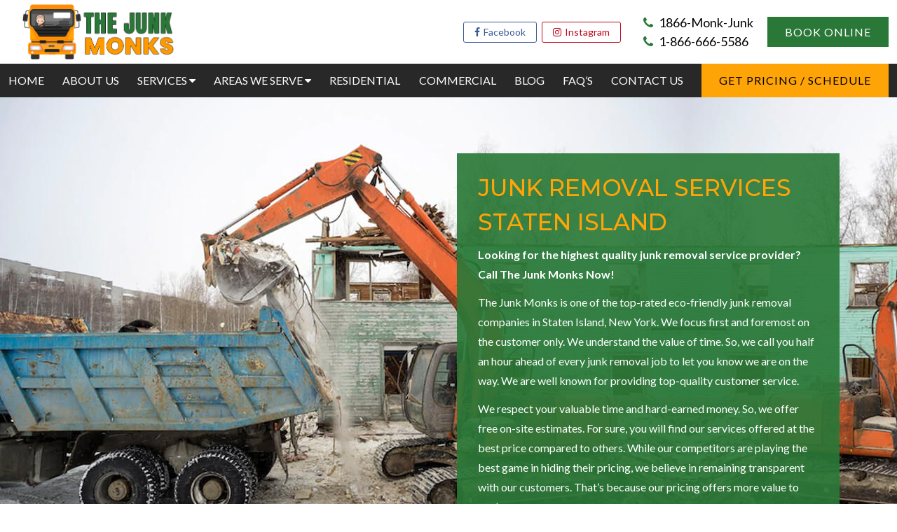

--- FILE ---
content_type: text/html; charset=UTF-8
request_url: https://thejunkmonks.com/areas-we-serve/staten-island/
body_size: 11731
content:
<!doctype html>
<html lang="zxx">
<head>
<meta charset="utf-8">
<meta name="viewport" content="width=device-width, initial-scale=1, shrink-to-fit=no">
<meta name="google-site-verification" content="qW_UXzk5WKEsEYFuJ9ICS_HK6NDZr7T6foylv7fnkSc" />
<!-- <link href="http://localhost/shaminder/the-junk-monks/wp-content/themes/the-junk-monks/assets/css/bootstrap.min.css" rel="stylesheet" /> -->
<!-- <link href="http://localhost/shaminder/the-junk-monks/wp-content/themes/the-junk-monks/assets/css/style.css" rel="stylesheet" />
<link href="http://localhost/shaminder/the-junk-monks/wp-content/themes/the-junk-monks/assets/css/slick.css" rel="stylesheet" />
<link href="http://localhost/shaminder/the-junk-monks/wp-content/themes/the-junk-monks/assets/css/slick-theme.css" rel="stylesheet" /> -->
<link rel="stylesheet" href="https://cdnjs.cloudflare.com/ajax/libs/font-awesome/4.7.0/css/font-awesome.min.css">
<link rel="preconnect" href="https://fonts.googleapis.com">
<link rel="preconnect" href="https://fonts.gstatic.com" crossorigin>
<link href="https://fonts.googleapis.com/css2?family=Open+Sans:wght@300;400;500;600;700;800&display=swap" rel="stylesheet">
<meta name='robots' content='index, follow, max-image-preview:large, max-snippet:-1, max-video-preview:-1' />

	<!-- This site is optimized with the Yoast SEO plugin v21.8.1 - https://yoast.com/wordpress/plugins/seo/ -->
	<title>Hire Us For Lights Disposing, Lights Recycling &amp; Lights Removal Services In Staten Island, New York</title>
	<meta name="description" content="Hire us for lights disposing, lights recycling &amp; lights removal services in Staten Island, New York. For free estimates call us at 866-666-5586 today!" />
	<link rel="canonical" href="https://thejunkmonks.com/areas-we-serve/staten-island/" />
	<meta property="og:locale" content="en_US" />
	<meta property="og:type" content="article" />
	<meta property="og:title" content="Hire Us For Lights Disposing, Lights Recycling &amp; Lights Removal Services In Staten Island, New York" />
	<meta property="og:description" content="Hire us for lights disposing, lights recycling &amp; lights removal services in Staten Island, New York. For free estimates call us at 866-666-5586 today!" />
	<meta property="og:url" content="https://thejunkmonks.com/areas-we-serve/staten-island/" />
	<meta property="og:site_name" content="The Junk Monks" />
	<meta property="article:modified_time" content="2022-07-04T11:01:13+00:00" />
	<meta property="og:image" content="https://thejunkmonks.com/wp-content/uploads/2022/02/junk-removal-service.jpg" />
	<meta name="twitter:card" content="summary_large_image" />
	<meta name="twitter:label1" content="Est. reading time" />
	<meta name="twitter:data1" content="2 minutes" />
	<script type="application/ld+json" class="yoast-schema-graph">{"@context":"https://schema.org","@graph":[{"@type":"WebPage","@id":"https://thejunkmonks.com/areas-we-serve/staten-island/","url":"https://thejunkmonks.com/areas-we-serve/staten-island/","name":"Hire Us For Lights Disposing, Lights Recycling & Lights Removal Services In Staten Island, New York","isPartOf":{"@id":"https://thejunkmonks.com/#website"},"primaryImageOfPage":{"@id":"https://thejunkmonks.com/areas-we-serve/staten-island/#primaryimage"},"image":{"@id":"https://thejunkmonks.com/areas-we-serve/staten-island/#primaryimage"},"thumbnailUrl":"https://thejunkmonks.com/wp-content/uploads/2022/02/junk-removal-service.jpg","datePublished":"2022-04-28T12:37:12+00:00","dateModified":"2022-07-04T11:01:13+00:00","description":"Hire us for lights disposing, lights recycling & lights removal services in Staten Island, New York. For free estimates call us at 866-666-5586 today!","breadcrumb":{"@id":"https://thejunkmonks.com/areas-we-serve/staten-island/#breadcrumb"},"inLanguage":"en-US","potentialAction":[{"@type":"ReadAction","target":["https://thejunkmonks.com/areas-we-serve/staten-island/"]}]},{"@type":"ImageObject","inLanguage":"en-US","@id":"https://thejunkmonks.com/areas-we-serve/staten-island/#primaryimage","url":"https://thejunkmonks.com/wp-content/uploads/2022/02/junk-removal-service.jpg","contentUrl":"https://thejunkmonks.com/wp-content/uploads/2022/02/junk-removal-service.jpg","width":500,"height":600},{"@type":"BreadcrumbList","@id":"https://thejunkmonks.com/areas-we-serve/staten-island/#breadcrumb","itemListElement":[{"@type":"ListItem","position":1,"name":"Home","item":"https://thejunkmonks.com/"},{"@type":"ListItem","position":2,"name":"Areas we Serve","item":"https://thejunkmonks.com/areas-we-serve/"},{"@type":"ListItem","position":3,"name":"Staten Island"}]},{"@type":"WebSite","@id":"https://thejunkmonks.com/#website","url":"https://thejunkmonks.com/","name":"The Junk Monks","description":"The Masters of Junk Removal","publisher":{"@id":"https://thejunkmonks.com/#organization"},"potentialAction":[{"@type":"SearchAction","target":{"@type":"EntryPoint","urlTemplate":"https://thejunkmonks.com/?s={search_term_string}"},"query-input":"required name=search_term_string"}],"inLanguage":"en-US"},{"@type":"Organization","@id":"https://thejunkmonks.com/#organization","name":"The Junk Monks","url":"https://thejunkmonks.com/","logo":{"@type":"ImageObject","inLanguage":"en-US","@id":"https://thejunkmonks.com/#/schema/logo/image/","url":"https://thejunkmonks.com/wp-content/uploads/2022/03/new-logo-1.png","contentUrl":"https://thejunkmonks.com/wp-content/uploads/2022/03/new-logo-1.png","width":387,"height":160,"caption":"The Junk Monks"},"image":{"@id":"https://thejunkmonks.com/#/schema/logo/image/"}}]}</script>
	<!-- / Yoast SEO plugin. -->


<link rel='dns-prefetch' href='//cdnjs.cloudflare.com' />
<link rel="alternate" type="application/rss+xml" title="The Junk Monks &raquo; Feed" href="https://thejunkmonks.com/feed/" />
<link rel="alternate" type="application/rss+xml" title="The Junk Monks &raquo; Comments Feed" href="https://thejunkmonks.com/comments/feed/" />
<script>
window._wpemojiSettings = {"baseUrl":"https:\/\/s.w.org\/images\/core\/emoji\/14.0.0\/72x72\/","ext":".png","svgUrl":"https:\/\/s.w.org\/images\/core\/emoji\/14.0.0\/svg\/","svgExt":".svg","source":{"concatemoji":"https:\/\/thejunkmonks.com\/wp-includes\/js\/wp-emoji-release.min.js?ver=6.2.8"}};
/*! This file is auto-generated */
!function(e,a,t){var n,r,o,i=a.createElement("canvas"),p=i.getContext&&i.getContext("2d");function s(e,t){p.clearRect(0,0,i.width,i.height),p.fillText(e,0,0);e=i.toDataURL();return p.clearRect(0,0,i.width,i.height),p.fillText(t,0,0),e===i.toDataURL()}function c(e){var t=a.createElement("script");t.src=e,t.defer=t.type="text/javascript",a.getElementsByTagName("head")[0].appendChild(t)}for(o=Array("flag","emoji"),t.supports={everything:!0,everythingExceptFlag:!0},r=0;r<o.length;r++)t.supports[o[r]]=function(e){if(p&&p.fillText)switch(p.textBaseline="top",p.font="600 32px Arial",e){case"flag":return s("\ud83c\udff3\ufe0f\u200d\u26a7\ufe0f","\ud83c\udff3\ufe0f\u200b\u26a7\ufe0f")?!1:!s("\ud83c\uddfa\ud83c\uddf3","\ud83c\uddfa\u200b\ud83c\uddf3")&&!s("\ud83c\udff4\udb40\udc67\udb40\udc62\udb40\udc65\udb40\udc6e\udb40\udc67\udb40\udc7f","\ud83c\udff4\u200b\udb40\udc67\u200b\udb40\udc62\u200b\udb40\udc65\u200b\udb40\udc6e\u200b\udb40\udc67\u200b\udb40\udc7f");case"emoji":return!s("\ud83e\udef1\ud83c\udffb\u200d\ud83e\udef2\ud83c\udfff","\ud83e\udef1\ud83c\udffb\u200b\ud83e\udef2\ud83c\udfff")}return!1}(o[r]),t.supports.everything=t.supports.everything&&t.supports[o[r]],"flag"!==o[r]&&(t.supports.everythingExceptFlag=t.supports.everythingExceptFlag&&t.supports[o[r]]);t.supports.everythingExceptFlag=t.supports.everythingExceptFlag&&!t.supports.flag,t.DOMReady=!1,t.readyCallback=function(){t.DOMReady=!0},t.supports.everything||(n=function(){t.readyCallback()},a.addEventListener?(a.addEventListener("DOMContentLoaded",n,!1),e.addEventListener("load",n,!1)):(e.attachEvent("onload",n),a.attachEvent("onreadystatechange",function(){"complete"===a.readyState&&t.readyCallback()})),(e=t.source||{}).concatemoji?c(e.concatemoji):e.wpemoji&&e.twemoji&&(c(e.twemoji),c(e.wpemoji)))}(window,document,window._wpemojiSettings);
</script>
<style>
img.wp-smiley,
img.emoji {
	display: inline !important;
	border: none !important;
	box-shadow: none !important;
	height: 1em !important;
	width: 1em !important;
	margin: 0 0.07em !important;
	vertical-align: -0.1em !important;
	background: none !important;
	padding: 0 !important;
}
</style>
	<link rel='stylesheet' id='wp-block-library-css' href='https://thejunkmonks.com/wp-includes/css/dist/block-library/style.min.css?ver=6.2.8' media='all' />
<link rel='stylesheet' id='classic-theme-styles-css' href='https://thejunkmonks.com/wp-includes/css/classic-themes.min.css?ver=6.2.8' media='all' />
<style id='global-styles-inline-css'>
body{--wp--preset--color--black: #000000;--wp--preset--color--cyan-bluish-gray: #abb8c3;--wp--preset--color--white: #ffffff;--wp--preset--color--pale-pink: #f78da7;--wp--preset--color--vivid-red: #cf2e2e;--wp--preset--color--luminous-vivid-orange: #ff6900;--wp--preset--color--luminous-vivid-amber: #fcb900;--wp--preset--color--light-green-cyan: #7bdcb5;--wp--preset--color--vivid-green-cyan: #00d084;--wp--preset--color--pale-cyan-blue: #8ed1fc;--wp--preset--color--vivid-cyan-blue: #0693e3;--wp--preset--color--vivid-purple: #9b51e0;--wp--preset--color--accent: #cd2653;--wp--preset--color--primary: #000000;--wp--preset--color--secondary: #6d6d6d;--wp--preset--color--subtle-background: #dcd7ca;--wp--preset--color--background: #f5efe0;--wp--preset--gradient--vivid-cyan-blue-to-vivid-purple: linear-gradient(135deg,rgba(6,147,227,1) 0%,rgb(155,81,224) 100%);--wp--preset--gradient--light-green-cyan-to-vivid-green-cyan: linear-gradient(135deg,rgb(122,220,180) 0%,rgb(0,208,130) 100%);--wp--preset--gradient--luminous-vivid-amber-to-luminous-vivid-orange: linear-gradient(135deg,rgba(252,185,0,1) 0%,rgba(255,105,0,1) 100%);--wp--preset--gradient--luminous-vivid-orange-to-vivid-red: linear-gradient(135deg,rgba(255,105,0,1) 0%,rgb(207,46,46) 100%);--wp--preset--gradient--very-light-gray-to-cyan-bluish-gray: linear-gradient(135deg,rgb(238,238,238) 0%,rgb(169,184,195) 100%);--wp--preset--gradient--cool-to-warm-spectrum: linear-gradient(135deg,rgb(74,234,220) 0%,rgb(151,120,209) 20%,rgb(207,42,186) 40%,rgb(238,44,130) 60%,rgb(251,105,98) 80%,rgb(254,248,76) 100%);--wp--preset--gradient--blush-light-purple: linear-gradient(135deg,rgb(255,206,236) 0%,rgb(152,150,240) 100%);--wp--preset--gradient--blush-bordeaux: linear-gradient(135deg,rgb(254,205,165) 0%,rgb(254,45,45) 50%,rgb(107,0,62) 100%);--wp--preset--gradient--luminous-dusk: linear-gradient(135deg,rgb(255,203,112) 0%,rgb(199,81,192) 50%,rgb(65,88,208) 100%);--wp--preset--gradient--pale-ocean: linear-gradient(135deg,rgb(255,245,203) 0%,rgb(182,227,212) 50%,rgb(51,167,181) 100%);--wp--preset--gradient--electric-grass: linear-gradient(135deg,rgb(202,248,128) 0%,rgb(113,206,126) 100%);--wp--preset--gradient--midnight: linear-gradient(135deg,rgb(2,3,129) 0%,rgb(40,116,252) 100%);--wp--preset--duotone--dark-grayscale: url('#wp-duotone-dark-grayscale');--wp--preset--duotone--grayscale: url('#wp-duotone-grayscale');--wp--preset--duotone--purple-yellow: url('#wp-duotone-purple-yellow');--wp--preset--duotone--blue-red: url('#wp-duotone-blue-red');--wp--preset--duotone--midnight: url('#wp-duotone-midnight');--wp--preset--duotone--magenta-yellow: url('#wp-duotone-magenta-yellow');--wp--preset--duotone--purple-green: url('#wp-duotone-purple-green');--wp--preset--duotone--blue-orange: url('#wp-duotone-blue-orange');--wp--preset--font-size--small: 18px;--wp--preset--font-size--medium: 20px;--wp--preset--font-size--large: 26.25px;--wp--preset--font-size--x-large: 42px;--wp--preset--font-size--normal: 21px;--wp--preset--font-size--larger: 32px;--wp--preset--spacing--20: 0.44rem;--wp--preset--spacing--30: 0.67rem;--wp--preset--spacing--40: 1rem;--wp--preset--spacing--50: 1.5rem;--wp--preset--spacing--60: 2.25rem;--wp--preset--spacing--70: 3.38rem;--wp--preset--spacing--80: 5.06rem;--wp--preset--shadow--natural: 6px 6px 9px rgba(0, 0, 0, 0.2);--wp--preset--shadow--deep: 12px 12px 50px rgba(0, 0, 0, 0.4);--wp--preset--shadow--sharp: 6px 6px 0px rgba(0, 0, 0, 0.2);--wp--preset--shadow--outlined: 6px 6px 0px -3px rgba(255, 255, 255, 1), 6px 6px rgba(0, 0, 0, 1);--wp--preset--shadow--crisp: 6px 6px 0px rgba(0, 0, 0, 1);}:where(.is-layout-flex){gap: 0.5em;}body .is-layout-flow > .alignleft{float: left;margin-inline-start: 0;margin-inline-end: 2em;}body .is-layout-flow > .alignright{float: right;margin-inline-start: 2em;margin-inline-end: 0;}body .is-layout-flow > .aligncenter{margin-left: auto !important;margin-right: auto !important;}body .is-layout-constrained > .alignleft{float: left;margin-inline-start: 0;margin-inline-end: 2em;}body .is-layout-constrained > .alignright{float: right;margin-inline-start: 2em;margin-inline-end: 0;}body .is-layout-constrained > .aligncenter{margin-left: auto !important;margin-right: auto !important;}body .is-layout-constrained > :where(:not(.alignleft):not(.alignright):not(.alignfull)){max-width: var(--wp--style--global--content-size);margin-left: auto !important;margin-right: auto !important;}body .is-layout-constrained > .alignwide{max-width: var(--wp--style--global--wide-size);}body .is-layout-flex{display: flex;}body .is-layout-flex{flex-wrap: wrap;align-items: center;}body .is-layout-flex > *{margin: 0;}:where(.wp-block-columns.is-layout-flex){gap: 2em;}.has-black-color{color: var(--wp--preset--color--black) !important;}.has-cyan-bluish-gray-color{color: var(--wp--preset--color--cyan-bluish-gray) !important;}.has-white-color{color: var(--wp--preset--color--white) !important;}.has-pale-pink-color{color: var(--wp--preset--color--pale-pink) !important;}.has-vivid-red-color{color: var(--wp--preset--color--vivid-red) !important;}.has-luminous-vivid-orange-color{color: var(--wp--preset--color--luminous-vivid-orange) !important;}.has-luminous-vivid-amber-color{color: var(--wp--preset--color--luminous-vivid-amber) !important;}.has-light-green-cyan-color{color: var(--wp--preset--color--light-green-cyan) !important;}.has-vivid-green-cyan-color{color: var(--wp--preset--color--vivid-green-cyan) !important;}.has-pale-cyan-blue-color{color: var(--wp--preset--color--pale-cyan-blue) !important;}.has-vivid-cyan-blue-color{color: var(--wp--preset--color--vivid-cyan-blue) !important;}.has-vivid-purple-color{color: var(--wp--preset--color--vivid-purple) !important;}.has-black-background-color{background-color: var(--wp--preset--color--black) !important;}.has-cyan-bluish-gray-background-color{background-color: var(--wp--preset--color--cyan-bluish-gray) !important;}.has-white-background-color{background-color: var(--wp--preset--color--white) !important;}.has-pale-pink-background-color{background-color: var(--wp--preset--color--pale-pink) !important;}.has-vivid-red-background-color{background-color: var(--wp--preset--color--vivid-red) !important;}.has-luminous-vivid-orange-background-color{background-color: var(--wp--preset--color--luminous-vivid-orange) !important;}.has-luminous-vivid-amber-background-color{background-color: var(--wp--preset--color--luminous-vivid-amber) !important;}.has-light-green-cyan-background-color{background-color: var(--wp--preset--color--light-green-cyan) !important;}.has-vivid-green-cyan-background-color{background-color: var(--wp--preset--color--vivid-green-cyan) !important;}.has-pale-cyan-blue-background-color{background-color: var(--wp--preset--color--pale-cyan-blue) !important;}.has-vivid-cyan-blue-background-color{background-color: var(--wp--preset--color--vivid-cyan-blue) !important;}.has-vivid-purple-background-color{background-color: var(--wp--preset--color--vivid-purple) !important;}.has-black-border-color{border-color: var(--wp--preset--color--black) !important;}.has-cyan-bluish-gray-border-color{border-color: var(--wp--preset--color--cyan-bluish-gray) !important;}.has-white-border-color{border-color: var(--wp--preset--color--white) !important;}.has-pale-pink-border-color{border-color: var(--wp--preset--color--pale-pink) !important;}.has-vivid-red-border-color{border-color: var(--wp--preset--color--vivid-red) !important;}.has-luminous-vivid-orange-border-color{border-color: var(--wp--preset--color--luminous-vivid-orange) !important;}.has-luminous-vivid-amber-border-color{border-color: var(--wp--preset--color--luminous-vivid-amber) !important;}.has-light-green-cyan-border-color{border-color: var(--wp--preset--color--light-green-cyan) !important;}.has-vivid-green-cyan-border-color{border-color: var(--wp--preset--color--vivid-green-cyan) !important;}.has-pale-cyan-blue-border-color{border-color: var(--wp--preset--color--pale-cyan-blue) !important;}.has-vivid-cyan-blue-border-color{border-color: var(--wp--preset--color--vivid-cyan-blue) !important;}.has-vivid-purple-border-color{border-color: var(--wp--preset--color--vivid-purple) !important;}.has-vivid-cyan-blue-to-vivid-purple-gradient-background{background: var(--wp--preset--gradient--vivid-cyan-blue-to-vivid-purple) !important;}.has-light-green-cyan-to-vivid-green-cyan-gradient-background{background: var(--wp--preset--gradient--light-green-cyan-to-vivid-green-cyan) !important;}.has-luminous-vivid-amber-to-luminous-vivid-orange-gradient-background{background: var(--wp--preset--gradient--luminous-vivid-amber-to-luminous-vivid-orange) !important;}.has-luminous-vivid-orange-to-vivid-red-gradient-background{background: var(--wp--preset--gradient--luminous-vivid-orange-to-vivid-red) !important;}.has-very-light-gray-to-cyan-bluish-gray-gradient-background{background: var(--wp--preset--gradient--very-light-gray-to-cyan-bluish-gray) !important;}.has-cool-to-warm-spectrum-gradient-background{background: var(--wp--preset--gradient--cool-to-warm-spectrum) !important;}.has-blush-light-purple-gradient-background{background: var(--wp--preset--gradient--blush-light-purple) !important;}.has-blush-bordeaux-gradient-background{background: var(--wp--preset--gradient--blush-bordeaux) !important;}.has-luminous-dusk-gradient-background{background: var(--wp--preset--gradient--luminous-dusk) !important;}.has-pale-ocean-gradient-background{background: var(--wp--preset--gradient--pale-ocean) !important;}.has-electric-grass-gradient-background{background: var(--wp--preset--gradient--electric-grass) !important;}.has-midnight-gradient-background{background: var(--wp--preset--gradient--midnight) !important;}.has-small-font-size{font-size: var(--wp--preset--font-size--small) !important;}.has-medium-font-size{font-size: var(--wp--preset--font-size--medium) !important;}.has-large-font-size{font-size: var(--wp--preset--font-size--large) !important;}.has-x-large-font-size{font-size: var(--wp--preset--font-size--x-large) !important;}
.wp-block-navigation a:where(:not(.wp-element-button)){color: inherit;}
:where(.wp-block-columns.is-layout-flex){gap: 2em;}
.wp-block-pullquote{font-size: 1.5em;line-height: 1.6;}
</style>
<link rel='stylesheet' id='LeadConnector-css' href='https://thejunkmonks.com/wp-content/plugins/leadconnector/public/css/lc-public.css?ver=1.7' media='all' />
<link rel='stylesheet' id='twentytwenty-style-css' href='https://thejunkmonks.com/wp-content/themes/the-junk-monks/style.css?ver=6.2.8' media='all' />
<style id='twentytwenty-style-inline-css'>
.color-accent,.color-accent-hover:hover,.color-accent-hover:focus,:root .has-accent-color,.has-drop-cap:not(:focus):first-letter,.wp-block-button.is-style-outline,a { color: #cd2653; }blockquote,.border-color-accent,.border-color-accent-hover:hover,.border-color-accent-hover:focus { border-color: #cd2653; }button,.button,.faux-button,.wp-block-button__link,.wp-block-file .wp-block-file__button,input[type="button"],input[type="reset"],input[type="submit"],.bg-accent,.bg-accent-hover:hover,.bg-accent-hover:focus,:root .has-accent-background-color,.comment-reply-link { background-color: #cd2653; }.fill-children-accent,.fill-children-accent * { fill: #cd2653; }body,.entry-title a,:root .has-primary-color { color: #000000; }:root .has-primary-background-color { background-color: #000000; }cite,figcaption,.wp-caption-text,.post-meta,.entry-content .wp-block-archives li,.entry-content .wp-block-categories li,.entry-content .wp-block-latest-posts li,.wp-block-latest-comments__comment-date,.wp-block-latest-posts__post-date,.wp-block-embed figcaption,.wp-block-image figcaption,.wp-block-pullquote cite,.comment-metadata,.comment-respond .comment-notes,.comment-respond .logged-in-as,.pagination .dots,.entry-content hr:not(.has-background),hr.styled-separator,:root .has-secondary-color { color: #6d6d6d; }:root .has-secondary-background-color { background-color: #6d6d6d; }pre,fieldset,input,textarea,table,table *,hr { border-color: #dcd7ca; }caption,code,code,kbd,samp,.wp-block-table.is-style-stripes tbody tr:nth-child(odd),:root .has-subtle-background-background-color { background-color: #dcd7ca; }.wp-block-table.is-style-stripes { border-bottom-color: #dcd7ca; }.wp-block-latest-posts.is-grid li { border-top-color: #dcd7ca; }:root .has-subtle-background-color { color: #dcd7ca; }body:not(.overlay-header) .primary-menu > li > a,body:not(.overlay-header) .primary-menu > li > .icon,.modal-menu a,.footer-menu a, .footer-widgets a,#site-footer .wp-block-button.is-style-outline,.wp-block-pullquote:before,.singular:not(.overlay-header) .entry-header a,.archive-header a,.header-footer-group .color-accent,.header-footer-group .color-accent-hover:hover { color: #cd2653; }.social-icons a,#site-footer button:not(.toggle),#site-footer .button,#site-footer .faux-button,#site-footer .wp-block-button__link,#site-footer .wp-block-file__button,#site-footer input[type="button"],#site-footer input[type="reset"],#site-footer input[type="submit"] { background-color: #cd2653; }.header-footer-group,body:not(.overlay-header) #site-header .toggle,.menu-modal .toggle { color: #000000; }body:not(.overlay-header) .primary-menu ul { background-color: #000000; }body:not(.overlay-header) .primary-menu > li > ul:after { border-bottom-color: #000000; }body:not(.overlay-header) .primary-menu ul ul:after { border-left-color: #000000; }.site-description,body:not(.overlay-header) .toggle-inner .toggle-text,.widget .post-date,.widget .rss-date,.widget_archive li,.widget_categories li,.widget cite,.widget_pages li,.widget_meta li,.widget_nav_menu li,.powered-by-wordpress,.to-the-top,.singular .entry-header .post-meta,.singular:not(.overlay-header) .entry-header .post-meta a { color: #6d6d6d; }.header-footer-group pre,.header-footer-group fieldset,.header-footer-group input,.header-footer-group textarea,.header-footer-group table,.header-footer-group table *,.footer-nav-widgets-wrapper,#site-footer,.menu-modal nav *,.footer-widgets-outer-wrapper,.footer-top { border-color: #dcd7ca; }.header-footer-group table caption,body:not(.overlay-header) .header-inner .toggle-wrapper::before { background-color: #dcd7ca; }
</style>
<link rel='stylesheet' id='twentytwenty-print-style-css' href='https://thejunkmonks.com/wp-content/themes/the-junk-monks/print.css?ver=6.2.8' media='print' />
<link rel='stylesheet' id='bootstrap-css' href='https://thejunkmonks.com/wp-content/themes/the-junk-monks/assets/css/bootstrap.min.css?ver=0.1.0' media='all' />
<link rel='stylesheet' id='style-css-css' href='https://thejunkmonks.com/wp-content/themes/the-junk-monks/assets/css/style.css?ver=0.1.0' media='all' />
<link rel='stylesheet' id='slick-css-css' href='https://thejunkmonks.com/wp-content/themes/the-junk-monks/assets/css/slick.css?ver=0.1.0' media='all' />
<link rel='stylesheet' id='slick-theme-css' href='https://thejunkmonks.com/wp-content/themes/the-junk-monks/assets/css/slick-theme.css?ver=0.1.0' media='all' />
<link rel='stylesheet' id='font-awesome-css' href='https://cdnjs.cloudflare.com/ajax/libs/font-awesome/4.7.0/css/font-awesome.min.css?ver=0.1.0' media='all' />
<script src='https://thejunkmonks.com/wp-content/themes/the-junk-monks/assets/js/index.js?ver=6.2.8' id='twentytwenty-js-js' async></script>
<script src='https://thejunkmonks.com/wp-includes/js/jquery/jquery.min.js?ver=3.6.4' id='jquery-core-js'></script>
<script src='https://thejunkmonks.com/wp-includes/js/jquery/jquery-migrate.min.js?ver=3.4.0' id='jquery-migrate-js'></script>
<link rel="https://api.w.org/" href="https://thejunkmonks.com/wp-json/" /><link rel="alternate" type="application/json" href="https://thejunkmonks.com/wp-json/wp/v2/pages/1101" /><link rel="EditURI" type="application/rsd+xml" title="RSD" href="https://thejunkmonks.com/xmlrpc.php?rsd" />
<link rel="wlwmanifest" type="application/wlwmanifest+xml" href="https://thejunkmonks.com/wp-includes/wlwmanifest.xml" />
<meta name="generator" content="WordPress 6.2.8" />
<link rel='shortlink' href='https://thejunkmonks.com/?p=1101' />
<link rel="alternate" type="application/json+oembed" href="https://thejunkmonks.com/wp-json/oembed/1.0/embed?url=https%3A%2F%2Fthejunkmonks.com%2Fareas-we-serve%2Fstaten-island%2F" />
<link rel="alternate" type="text/xml+oembed" href="https://thejunkmonks.com/wp-json/oembed/1.0/embed?url=https%3A%2F%2Fthejunkmonks.com%2Fareas-we-serve%2Fstaten-island%2F&#038;format=xml" />
<script type="text/javascript">var ajaxurl = "https://thejunkmonks.com/wp-admin/admin-ajax.php";</script>	<script>document.documentElement.className = document.documentElement.className.replace( 'no-js', 'js' );</script>
	<style>.recentcomments a{display:inline !important;padding:0 !important;margin:0 !important;}</style><link rel="icon" href="https://thejunkmonks.com/wp-content/uploads/2022/06/thejunkmonks-favicon-150x150.png" sizes="32x32" />
<link rel="icon" href="https://thejunkmonks.com/wp-content/uploads/2022/06/thejunkmonks-favicon.png" sizes="192x192" />
<link rel="apple-touch-icon" href="https://thejunkmonks.com/wp-content/uploads/2022/06/thejunkmonks-favicon.png" />
<meta name="msapplication-TileImage" content="https://thejunkmonks.com/wp-content/uploads/2022/06/thejunkmonks-favicon.png" />
		<style id="wp-custom-css">
			.thanksbox {
	width: 50%;
	margin: 0 auto;
	background: #fff;
	box-shadow: 0px 0px 8px rgba(0,0,0,0.5);
	padding: 20px;
}
.thanksbox h2 {
	color: #000 !important;
}

section.position-relative.monks-section img {
    height: 100%;
}
.about-img img {
    height: 400px;
    width: 100%;
    object-fit: cover;
}
section.testimn .testinner p {
    width: 90%;
    margin: 0 auto;
    padding-bottom: 10px;
}
section.about-sec.text-start img{
	    height: 327px;
    width: 100%;
    object-fit: cover;
}
.row.second_info .zoom-effect-container {
    max-height: 386px;
}
section.about-sec.text-start .row.second_info img {
    height: 385px;
}
section.about-sec.text-start .commercial-ft img {
    height: 384px;
}
.commercial-ft .zoom-effect-container {
    max-height: 400px;
}
section.about-sec.text-start .commercial-st img {
    height: 425px;
}
.fxfrm .fix-form-inner h3 {    margin-bottom: 10px;
    margin-top: 20px;
}
.commercial-st .zoom-effect-container {
    max-height: 426px;
}
.search-form .form-fd {position: relative;}
.form-left .search-form .form-fd {position: relative;}

.form-left .search-form .form-fd span.error {    position: absolute;
    bottom: 0px;
    background: #ff0000;
    color: #fff;
    padding: 0px 5px;}

.fix-form-inner .form-fd span.error {    position: absolute;
    left: 0;
    bottom: -21px;
    font-size: 12px;
    background: #ff0000;
    color: #fff;}
.banner-main .search-form .form-fd {padding-bottom: 12px;}
.contact-form_rq .form-fd {padding-bottom: 10px;}

@media only screen and (max-width: 767px){
	.about-img img {
    height: auto !important;
}
	.thanksbox {
		width: 90%; }
}














@media only screen and (max-width: 767px) {
.contact-form_rq .form-fd {
    width: 100% !important;
	}
.contdt .form-fd.msgg {width: 100% !important;}

.contact-form_rq 
 .buttons-form {display: block;width: 100%;clear: both;}

.contact-form_rq  button.free-inspection-btn {position: relative;width: 100%;}	
.form-fd.btnsbmt {margin-top: 70px;}
	a.phn-link.phnn {font-size: 12px !important;}
}
.fix-form-inner #contact_form input,.fix-form-inner  #contact_form textarea {padding: 10px;}
#contact_form input, #contact_form textarea
{
	height:36px;
}
.fxfrm .form-control
{
	font-size:14px;
	line-height:16px;
		height:36px;
}
.fix-form-inner textarea.form-control {height: 30px !important;padding: 5px !important;min-height: 40px !important;}
.contact-form_rq .form-fd {position: relative;}

.contact-form_rq .form-fd span.error {position: absolute;
    bottom: 0px;
    font-size: 12px;
    background: #ff0000;
    color: #fff;
    padding: 0px 5px;}
.fix-form.fxfrm .fix-form-inner {position: relative;}
.contact-form_rq .form-fd select.form-select.form-control {height: 36px;line-height: 16px;margin-bottom: 10px;}
.fxfrm .close-form {
    font-size: 30px;
    float: right;
    margin-bottom: 0px;
    cursor: pointer;
    position: absolute;
    right: 0px;
    top: 30px;
}
footer .fix-form .fix-form-inner .form-fd {margin-bottom: 16px;}

footer .fix-form .fix-form-inner .recaptcha.clearfix {margin-top: 25px;}

footer .fix-form .fix-form-inner .recaptcha.clearfix span.error {bottom: -7px;}

@media only screen and (min-width: 768px) and (max-width: 991px) {
.contact-form_rq .form-fd {
    width: 100% !important;
	}
.contdt .form-fd.msgg {width: 100% !important;}

.contact-form_rq 
 .buttons-form {display: block;width: 100%;clear: both;}

.contact-form_rq  button.free-inspection-btn {position: relative;width: 100%;}	
.form-fd.btnsbmt {margin-top: 70px;}
}
footer .fix-form h3 {font-size: 18px;line-height: 28px;}

@media only screen and (min-width: 992px) and (max-width: 1199px) {
.contact-form_rq .form-fd {
    width: 45% !important;
	}
.contdt .form-fd.msgg {width: 100% !important;}

.contact-form_rq 
 .buttons-form {display: block;width: 100%;clear: both;}

.contact-form_rq  button.free-inspection-btn {position: relative;width: 100%;}	
.form-fd.btnsbmt {margin-top: 70px;}
}

@media only screen and (min-width: 768px)
{
.form-fd.btnsbmt {float: right;}
}





		</style>
		
<!-- Global site tag (gtag.js) - Google Analytics -->
<script async src="https://www.googletagmanager.com/gtag/js?id=G-G2LP238ZWD"></script>
<script>
  window.dataLayer = window.dataLayer || [];
  function gtag(){dataLayer.push(arguments);}
  gtag('js', new Date());

  gtag('config', 'G-G2LP238ZWD');
</script>


			
	<script>
  gtag('config', 'AW-10933676307/LaKiCP3r2ccDEJPSyt0o', {
    'phone_conversion_number': '1-866-666-5586'
  });
</script>
</head>

<body>
<header class="header-area hdrtp header-v2">
  <div class="container-fluid">
    <div class="hd-inner">
      <div class="nav-left">
        <nav class="navbar navbar-expand-lg navbar-light">
          <div class="container-fluid"> <a class="navbar-brand" href="https://thejunkmonks.com"><img src="https://thejunkmonks.com/wp-content/uploads/2022/02/logo-5-1.png" alt="site-Logo" width="300" /></a>
            <button class="navbar-toggler" type="button" data-bs-toggle="collapse" data-bs-target="#navbarSupportedContent" aria-controls="navbarSupportedContent" aria-expanded="false" aria-label="Toggle navigation"> <span class="navbar-toggler-icon"></span> </button>
          </div>
        </nav>
      </div>
      <div class="nav-red">
      <div class="socialicn">
          <ul>
            <li class="fb-icon"><a href="#"> <i class="fa fa-facebook" aria-hidden="true"></i> <span>Facebook</span></a></li>
            <li class="ins-icon"><a href="#"> <i class="fa fa-instagram" aria-hidden="true"></i> <span>Instagram</span></a></li>
          </ul>
        </div>        <!-- <a href="tel:540-373-2200" class="phn-link phnn"><i class="fa fa-phone" aria-hidden="true"></i> 123-456-7890</a> -->
        <div>
<a href="tel:1-866-666-5586" class="phn-link phnn"><i class="fa fa-phone" aria-hidden="true"></i> 
1866-Monk-Junk</a><br>
<a href="tel:1-866-666-5586" class="phn-link phnn"><i class="fa fa-phone" aria-hidden="true"></i> 
1-866-666-5586</a>
</div>        <a href="https://junkmonk.vonigo.com/external/" target="_blank" class="common-btn">Book Online</a></div>       
        
    </div>
  </div>
  <div class="header-new">
    <div class="header-bottom">
      <nav class="navbar navbar-expand-lg navbar-light bg-light">
        <div class="container-fluid">
          <button class="navbar-toggler" type="button" data-bs-toggle="collapse" data-bs-target="#navbarNavDropdown" aria-controls="navbarNavDropdown" aria-expanded="false" aria-label="Toggle navigation"> <span class="navbar-toggler-icon">
			  <!-- <img src="http://localhost/shaminder/the-junk-monks/wp-content/themes/the-junk-monks/assets/images/menu-icon.png" width="28" alt="menu-icon" /> -->
			</span> </button>
            <div id="navbarNavDropdown" class="collapse navbar-collapse"><ul id="menu_id" class="navbar-nav"><li id="menu-item-42" class="menu-item menu-item-type-post_type menu-item-object-page menu-item-home menu-item-42"><a href="https://thejunkmonks.com/">Home</a></li>
<li id="menu-item-76" class="menu-item menu-item-type-post_type menu-item-object-page menu-item-76"><a href="https://thejunkmonks.com/about-us/">About Us</a></li>
<li id="menu-item-194" class="servcmn menu-item menu-item-type-post_type menu-item-object-page menu-item-has-children menu-item-194"><a href="https://thejunkmonks.com/our-services/">Services <i class="fa fa-caret-down" aria-hidden="true"></i></a>
<ul class="sub-menu">
	<li id="menu-item-434" class="menu-item menu-item-type-custom menu-item-object-custom menu-item-434"><a href="https://thejunkmonks.com/services/junk-removal-service/">Junk Removal Service</a></li>
	<li id="menu-item-462" class="menu-item menu-item-type-custom menu-item-object-custom menu-item-462"><a href="https://thejunkmonks.com/services/dismantling-furniture/">Dismantling Furniture</a></li>
	<li id="menu-item-463" class="menu-item menu-item-type-custom menu-item-object-custom menu-item-463"><a href="https://thejunkmonks.com/services/hot-tub-removal/">Hot Tub Removal</a></li>
	<li id="menu-item-464" class="menu-item menu-item-type-custom menu-item-object-custom menu-item-464"><a href="https://thejunkmonks.com/services/shed-demolition/">Shed Demolition</a></li>
	<li id="menu-item-465" class="menu-item menu-item-type-custom menu-item-object-custom menu-item-465"><a href="https://thejunkmonks.com/services/corporate-clients/">Corporate Clients</a></li>
	<li id="menu-item-466" class="menu-item menu-item-type-custom menu-item-object-custom menu-item-466"><a href="https://thejunkmonks.com/services/private-clients/">Private Clients</a></li>
	<li id="menu-item-467" class="menu-item menu-item-type-custom menu-item-object-custom menu-item-467"><a href="https://thejunkmonks.com/services/bed-removal/">Bed Removal</a></li>
	<li id="menu-item-468" class="menu-item menu-item-type-custom menu-item-object-custom menu-item-468"><a href="https://thejunkmonks.com/services/tv-removal/">Tv Removal</a></li>
	<li id="menu-item-469" class="menu-item menu-item-type-custom menu-item-object-custom menu-item-469"><a href="https://thejunkmonks.com/services/lights/">Lights</a></li>
	<li id="menu-item-470" class="menu-item menu-item-type-custom menu-item-object-custom menu-item-470"><a href="https://thejunkmonks.com/services/boat-removal/">Boat Removal</a></li>
	<li id="menu-item-471" class="menu-item menu-item-type-custom menu-item-object-custom menu-item-471"><a href="https://thejunkmonks.com/services/bed-bug-removal/">Bed Bug Removal</a></li>
	<li id="menu-item-473" class="menu-item menu-item-type-custom menu-item-object-custom menu-item-473"><a href="https://thejunkmonks.com/services/car-removal/">Car Removal</a></li>
	<li id="menu-item-474" class="menu-item menu-item-type-custom menu-item-object-custom menu-item-474"><a href="https://thejunkmonks.com/services/fixtures-removal/">Fixtures</a></li>
	<li id="menu-item-472" class="menu-item menu-item-type-custom menu-item-object-custom menu-item-472"><a href="https://thejunkmonks.com/services/couch-removal/">Couch Removal</a></li>
</ul>
</li>
<li id="menu-item-216" class="menu-item menu-item-type-custom menu-item-object-custom current-menu-ancestor current-menu-parent menu-item-has-children menu-item-216"><a href="#">Areas we Serve  <i class="fa fa-caret-down" aria-hidden="true"></i></a>
<ul class="sub-menu">
	<li id="menu-item-1072" class="menu-item menu-item-type-post_type menu-item-object-page menu-item-1072"><a href="https://thejunkmonks.com/areas-we-serve/brooklyn/">Brooklyn</a></li>
	<li id="menu-item-1091" class="menu-item menu-item-type-post_type menu-item-object-page menu-item-1091"><a href="https://thejunkmonks.com/areas-we-serve/manhattan-ny/">Manhattan, NY</a></li>
	<li id="menu-item-1082" class="menu-item menu-item-type-post_type menu-item-object-page menu-item-1082"><a href="https://thejunkmonks.com/areas-we-serve/long-island/">Long Island</a></li>
	<li id="menu-item-1122" class="menu-item menu-item-type-post_type menu-item-object-page menu-item-1122"><a href="https://thejunkmonks.com/areas-we-serve/queens/">Queens</a></li>
	<li id="menu-item-1123" class="menu-item menu-item-type-post_type menu-item-object-page current-menu-item page_item page-item-1101 current_page_item menu-item-1123"><a href="https://thejunkmonks.com/areas-we-serve/staten-island/" aria-current="page">Staten Island</a></li>
	<li id="menu-item-1097" class="menu-item menu-item-type-post_type menu-item-object-page menu-item-1097"><a href="https://thejunkmonks.com/areas-we-serve/westchester/">Westchester</a></li>
</ul>
</li>
<li id="menu-item-46" class="menu-item menu-item-type-post_type menu-item-object-page menu-item-46"><a href="https://thejunkmonks.com/residential/">Residential</a></li>
<li id="menu-item-47" class="menu-item menu-item-type-post_type menu-item-object-page menu-item-47"><a href="https://thejunkmonks.com/commercial/">Commercial</a></li>
<li id="menu-item-49" class="menu-item menu-item-type-post_type menu-item-object-page menu-item-49"><a href="https://thejunkmonks.com/blog/">Blog</a></li>
<li id="menu-item-48" class="menu-item menu-item-type-post_type menu-item-object-page menu-item-48"><a href="https://thejunkmonks.com/faqs/">Faq’s</a></li>
<li id="menu-item-50" class="menu-item menu-item-type-post_type menu-item-object-page menu-item-50"><a href="https://thejunkmonks.com/contact-us/">Contact Us</a></li>
<li id="menu-item-1332" class="menu-item menu-item-type-custom menu-item-object-custom menu-item-1332"><a target="_blank" rel="noopener" href="https://junkmonk.vonigo.com/external/">Get Pricing / Schedule</a></li>
</ul></div>        </div>
      </nav>
    </div>
  </div>
</header>   
<section class="inner-page-header inner_serv_info inner_sg_bg bed_bug_bg" style="background: url(/wp-content/uploads/2022/04/staten-island-bg.jpg);">
<div class="container">
<div class="row">
<div class="col-xs-12 col-sm-6"></div>
<div class="col-xs-12 col-sm-6">
<div class="dlab-bnr-inr-entry contact_sec text-start">
<h1 class="first-heading first-heading-font">Junk Removal Services Staten Island</h1>
<p><b>Looking for the highest quality junk removal service provider? Call The Junk Monks Now!</b></p>
<p>The Junk Monks is one of the top-rated eco-friendly junk removal companies in Staten Island, New York. We focus first and foremost on the customer only. We understand the value of time. So, we call you half an hour ahead of every junk removal job to let you know we are on the way. We are well known for providing top-quality customer service. </p>
<p>We respect your valuable time and hard-earned money. So, we offer free on-site estimates. For sure, you will find our services offered at the best price compared to others. While our competitors are playing the best game in hiding their pricing, we believe in remaining transparent with our customers. That’s because our pricing offers more value to you!</p>
</div>
</div>
</div>
</div>
</section>
<section class="servicesct inner_info_services">
<div class="container">
<div class="row justify-content-center my-3 my-lg-4">
<div class="col-lg-12 col-md-12 col-sm-12 col-12">
<h2>Our services</h2>
</p></div>
<div class="col-lg-12 col-md-12 col-sm-12 col-12">
<div class="srvc">
<div>
<div class="srvcinner" >
<div class="srvimg">
                        <img decoding="async" src="https://thejunkmonks.com/wp-content/uploads/2022/02/junk-removal-service.jpg" class="img-fluid" alt="Junk removal service">
                    </div>
<div class="srvdet">
<h4>Junk Removal Service</h4>
<p>                        <a href="https://thejunkmonks.com/services/junk-removal-service/" class="common-btn" tabindex="-1">Read More</a>
                      </div>
</p></div>
</p></div>
<div>
<div class="srvcinner">
<div class="srvimg">
                        <img decoding="async" src="https://thejunkmonks.com/wp-content/uploads/2022/02/dismantling-furniture.jpg" class="img-fluid" alt="Dismantling furniture">
                    </div>
<div class="srvdet">
<h4>Dismantling Furniture Services</h4>
<p>                        <a href="https://thejunkmonks.com/services/dismantling-furniture/" class="common-btn" tabindex="-1">Read More</a>
                     </div>
</p></div>
</p></div>
<div>
<div class="srvcinner">
<div class="srvimg">
                        <img decoding="async" src="https://thejunkmonks.com/wp-content/uploads/2022/02/hot-tub-removal.jpg" class="img-fluid" alt="Hot tub removal">
                    </div>
<div class="srvdet">
<h4>Hot Tub Removal Service</h4>
<p>                        <a href="https://thejunkmonks.com/services/hot-tub-removal/" class="common-btn" tabindex="0">Read More</a>
                      </div>
</p></div>
</p></div>
<div>
<div class="srvcinner">
<div class="srvimg">
                        <img decoding="async" src="https://thejunkmonks.com/wp-content/uploads/2022/02/shed-demolition.jpg" class="img-fluid" alt="Shed demolition">
                    </div>
<div class="srvdet">
<h4>Shed Demolition Services</h4>
<p>                        <a href="https://thejunkmonks.com/services/shed-demolition/" class="common-btn" tabindex="0">Read More</a>
                      </div>
</p></div>
</p></div>
<div>
<div class="srvcinner">
<div class="srvimg">
                        <img decoding="async" src="https://thejunkmonks.com/wp-content/uploads/2022/02/corporate-clients.jpg" class="img-fluid" alt="Corporate clients">
                    </div>
<div class="srvdet">
<h4>Corporate Clients Services</h4>
<p>                        <a href="https://thejunkmonks.com/services/corporate-clients/" class="common-btn" tabindex="0">Read More</a>
                      </div>
</p></div>
</p></div>
<div>
<div class="srvcinner" >
<div class="srvimg">
                        <img decoding="async" src="https://thejunkmonks.com/wp-content/uploads/2022/04/privateclients-f.jpg" class="img-fluid" alt="Private clients">
                    </div>
<div class="srvdet">
<h4>Private Clients Service</h4>
<p>                        <a href="https://thejunkmonks.com/services/private-clients/" class="common-btn" tabindex="0">Read More</a>
                      </div>
</p></div>
</p></div>
<div>
<div class="srvcinner">
<div class="srvimg">
                        <img decoding="async" src="https://thejunkmonks.com/wp-content/uploads/2022/04/couch-removalF.jpg" class="img-fluid" alt="Couch removal">
                    </div>
<div class="srvdet">
<h4>Couch Removal Services</h4>
<p>					<a href="https://thejunkmonks.com/services/couch-removal/" class="common-btn" tabindex="-1">Read More</a>
				  </div>
</p></div>
</p></div>
<div>
<div class="srvcinner">
<div class="srvimg">
                        <img decoding="async" src="https://thejunkmonks.com/wp-content/uploads/2022/02/bed-removal.jpg" class="img-fluid" alt="Bed removal">
                    </div>
<div class="srvdet">
<h4>Bed Removal Service</h4>
<p>                        <a href="https://thejunkmonks.com/services/bed-removal/" class="common-btn" tabindex="-1">Read More</a>
                      </div>
</p></div>
</p></div>
<div>
<div class="srvcinner">
<div class="srvimg">
                        <img decoding="async" src="https://thejunkmonks.com/wp-content/uploads/2022/02/tv.jpg" class="img-fluid" alt="Tv removal">
                    </div>
<div class="srvdet">
<h4>Tv Removal Service</h4>
<p>                        <a href="https://thejunkmonks.com/services/tv-removal/" class="common-btn" tabindex="-1">Read More</a>
                      </div>
</p></div>
</p></div>
<div>
<div class="srvcinner" >
<div class="srvimg">
                        <img decoding="async" src="https://thejunkmonks.com/wp-content/uploads/2022/02/bed-bug-removal.jpg" class="img-fluid" alt="Bed bug removal">
                    </div>
<div class="srvdet">
<h4>Bed Bug Removal Service</h4>
<p>                        <a href="https://thejunkmonks.com/services/bed-bug-removal/" class="common-btn" tabindex="-1">Read More</a>
                      </div>
</p></div>
</p></div>
<div>
<div class="srvcinner">
<div class="srvimg">
                        <img decoding="async" src="https://thejunkmonks.com/wp-content/uploads/2022/02/light.jpg" class="img-fluid" alt="lights Removal Service">
                    </div>
<div class="srvdet">
<h4>Lights Removal Service</h4>
<p>                        <a href="https://thejunkmonks.com/services/lights/" class="common-btn" tabindex="-1">Read More</a>
                      </div>
</p></div>
</p></div>
<div>
<div class="srvcinner">
<div class="srvimg">
                        <img decoding="async" src="https://thejunkmonks.com/wp-content/uploads/2022/04/fix_rt01.jpg" class="img-fluid" alt="Fixture Removal Service">
                    </div>
<div class="srvdet">
<h4>Fixture Removal Service</h4>
<p>                        <a href="https://thejunkmonks.com/services/fixtures-removal/" class="common-btn" tabindex="-1">Read More</a>
                      </div>
</p></div>
</p></div>
<div>
<div class="srvcinner">
<div class="srvimg">
                        <img decoding="async" src="https://thejunkmonks.com/wp-content/uploads/2022/02/boat-removal.jpg" class="img-fluid" alt="Boat Removal Service">
                    </div>
<div class="srvdet">
<h4>Boat Removal Service</h4>
<p>                        <a href="https://thejunkmonks.com/services/boat-removal/" class="common-btn" tabindex="-1">Read More</a>
                      </div>
</p></div>
</p></div>
<div>
<div class="srvcinner">
<div class="srvimg">
                        <img decoding="async" src="https://thejunkmonks.com/wp-content/uploads/2022/02/car.jpg" class="img-fluid" alt="Tv removal">
                    </div>
<div class="srvdet">
<h4>Best Car Removal Service</h4>
<p>                        <a href="https://thejunkmonks.com/services/car-removal/" class="common-btn" tabindex="-1">Read More</a>
                      </div>
</p></div>
</p></div>
</div></div>
</p></div>
<div class="row">
<div class="col-12 text-center">
<p>We quickly remove rubbish from your property and then sift, reuse, and recycle as much as feasible. If you have given us something in good condition, we will donate it. All thanks for your contribution!</p>
<p>If you are looking for any responsible waste removal partner, call us now!</p>
<p>Call us now to enquire more about our excellent services!</p>
<p>Expect the most professional level of service in Staten Island from our experts. We have a long list of happy clients in Queens, Brooklyn, Long Island, Manhattan, and Westchester, along with Staten Island. So if you are from any of these areas and have any junk occupied at your home, you can reach out to us now!</p>
</p></div>
</p></div>
</p></div>
</section>
<section class="servicesct inner_info_services bg-light">
<div class="container">
<div class="row justify-content-center">
<div class="col-lg-12 col-md-12 col-sm-12 col-12">
<h2>Employ the leading junk removal services in Westchester, NY.</h2>
</p></div>
<div class="col-12 text-center">
<p>The Junk Monks is a trained team of passionate individuals with a common goal to deliver impeccable services in the most efficient manner possible. We ensure that neither your routine, the space, or the environment is disturbed or damaged in any way. Hence, our initial approach during a junk removal process is to dismantle the articles for repurposes. Our goal is to sell what is in good condition, so it doesn’t get piled up in the scrapyard. For the actual trash, we thoroughly segregate everything in order to dispose of everything in the most environment-friendly manner. </p>
<p>So, reach out to the team of The Junk Monks and get a free estimate for your junk removal requirements and schedule a same-day visitation for a site assessment. We provide full-service trash removal in Long Island, Manhattan, Brooklyn, Queens, Staten Island, and the surrounding areas of New York City.</p>
</p></div>
</p></div>
</div>
</section>
   
<footer>

    <div class="cbtnsid">
      <a href="javascript:void(0)" class="open-close"> Request Information</a>
  </div>
    <div class="fix-form fxfrm">        
        <div class="fix-form-inner">
            <span class="close-form">
                <i class="fa fa-times"></i>
            </span>
            <div class="clearfix"></div>
            <h3>Request Information</h3>		
            <style>
    .error{
        color: #FF0000;
    }
</style>
<script src="https://ajax.googleapis.com/ajax/libs/jquery/3.3.1/jquery.min.js"></script>
<script src='https://www.google.com/recaptcha/api.js'></script>
<script type="text/javascript" src="https://thejunkmonks.com/wp-content/plugins/scontactform/assets/js/jquery-masked.min.js"></script>
<script>
    jQuery(document).ready(function ($) {
        $("#phone").mask("999-999-9999");
    });
</script>


	<form id="contact_form" method="POST" action="" name="contact_form" class="contdt">
	<input type="hidden" id="form_subject" name="form_subject" value="request_information">
		<div class="search-form">
			<div class="form-fd">
				<label>First Name</label>
				<input maxlength="100" type="text" class="form-control" placeholder="" aria-label="First name" name="firstname"  value=""  >
								</div>

			<div class="form-fd">
				<label>Last Name</label>
				<input maxlength="100" type="text" class="form-control" placeholder="" aria-label="Last name" name="lastname"  value=""  >
								</div>

			<div class="form-fd">
				<label>Email</label>
				<input maxlength="100" type="text" class="form-control" placeholder="" aria-label="Email" name="email" value=""  >
								</div>

			<div class="form-fd">
				<label>Phone</label>
				<input maxlength="10" type="text" id="phone" class="form-control" placeholder="" aria-label="Last name" name="phone" value=""  >
								</div>
			
			<div class="form-fd">
				<label>Type of Services</label>
				
				<select class="form-select form-control" aria-label="Default select example" name="service">
				  <option value="">Select a service</option>
				  <option value="Junk Removal Service"  >Junk Removal Service</option>
				  <option value="Dismantling Furniture"  >Dismantling Furniture</option>
				  <option value="Hot Tub Removal"  >Hot Tub Removal</option>
				  <option value="Shed Demolition"  >Shed Demolition</option>
				  <option value="Corporate Clients"  >Corporate Clients</option>
				  <option value="Private Clients"  >Private Clients</option>
				  <option value="Bed Removal"  >Bed Removal</option>
				  <option value="Tv Removal"  >Tv Removal</option>
				  <option value="Lights"  >Lights</option>
				  <option value="Boat Removal"  >Boat Removal</option>
				  <option value="Bed Bug Removal"  >Bed Bug Removal</option>
				  <option value="Car Removal"  >Car Removal</option>
				  <option value="Fixtures"  >Fixtures</option>
				  <option value="Couch Removal"  >Couch Removal</option>
				</select>
							</div>
			
			<div class="form-fd loct">
				<label>Location</label>
				<input maxlength="100" type="text" class="form-control" placeholder="" aria-label="Location" name="location"  value=""  >
								</div>
			
			<div class="form-fd msgg">
				<label>Job Description</label>
				<textarea maxlength="500" class="form-control" placeholder="" name="message" ></textarea>
							</div>
	<div class="clearfix"></div>
			<div class="recaptcha clearfix">					<div class="form-fd">
						<div class="g-recaptcha" data-sitekey="6Ldyo2YgAAAAAHXEWs8nhNGr2JkpdUDA6CCWUXjV" style="transform:scale(0.77);-webkit-transform:scale(0.77);transform-origin:0 0;-webkit-transform-origin:0 0;"></div>
												</div>
				 </div>
			<div class="clearfix"></div>
			<div class="form-fd btnsbmt">
				<div class="buttons-form">
					<button type="submit" class="free-inspection-btn" name="contact_submit">Get Pricing</button>
				</div>
			</div>
		</div>
	</form>


 


        </div>
    </div>
    	
	

  <div class="footerop">
    <div class="container">
    <div class="row">
        <div class="col-lg-3 col-md-3 col-sm-12 col-12 first-ft-box">
            <h4>Quick Links</h4>    
            <div class="qlk">
            <ul>
                <li>
                    <a href="/about-us/">About Us</a>
                </li>
                <li>
                    <a href="/our-services">Services</a>
                </li>
                <li>
                    <a href="/residential">Residental</a>
                </li>
                <li>
                    <a href="/commercial">Commercial</a>
                </li>
                <li>
                    <a href="/blog">Blog</a>
                </li>
                <li>
                    <a href="/faqs">Faq's</a>
                </li>
                <li>
                    <a href="/contact-us">Contact Us </a>
                </li>
            </ul>
        </div>        </div>
        <div class="col-lg-5 col-md-5 col-sm-12 col-12 f-services">
            <h4>Our Services</h4>
            <div class="qlk">
                    <ul>
                    <li>
                    <a href="/services/junk-removal-service">Junk removal service </a>
                    </li>
                    <li>
                    <a href="/services/dismantling-furniture/">Dismantling furniture</a>
                    </li>
                    <li>
                    <a href="/services/hot-tub-removal">Hot tub removal </a>
                    </li>
                    <li>
                    <a href="/services/shed-demolition">Shed demolition </a>
                    </li>
                    <li>
                    <a href="/services/corporate-clients">Corporate clients </a>
                    </li>
                    <li>
                    <a href="/services/private-clients">Private clients </a>
                    </li>
                    <li>
                    <a href="/services/couch-removal">Couch removal </a>
                    </li>
                    <li>
                    <a href="/services/bed-removal">Bed removal</a>
                    </li>
                    <li>
                    <a href="/services/tv-removal">Tv removal</a>
                    </li>
                    <li>
                    <a href="/services/bed-bug-removal">Bed bug removal </a>
                    </li>
                    <li>
                    <a href="/services/lights">Lights</a>
                    </li>
                    <li>
                    <a href="/services/fixtures">Fixtures</a>
                    </li>
                    <li>
                    <a href="/services/boat-removal/">Boat removal</a>
                    </li>
                    <li>
                    <a href="/services/car-removal">Car removal </a>
                    </li>
                    </ul>
                </div>        </div>

        <div class="col-lg-4 col-md-4 col-sm-12 col-12 f-contact">
            <h4>Contact Us</h4>        
            <div class="faddrs">
                <ul>
                    <li class="addrs">25923 Union Tpke<br>Queens, NY 11004</li>
                    <li class="phn"><a href="tel:1-866-666-5586"> 1866-Monk-Junk</a></li>
					<li class="phn"><a href="tel:1-866-666-5586"> 1-866-666-5586</a></li>
                    <li class="mail"><a href="mailto:info@thejunkmonks.com"> info@thejunkmonks.com</a></li>
                </ul>
            </div>
<div class="socialicn px-0">
        <ul>
            <li class="fb-icon"><a href="#"> <i class="fa fa-facebook" aria-hidden="true"></i> <span>Facebook</span></a></li>
            <li class="ins-icon"><a href="#"> <i class="fa fa-instagram" aria-hidden="true"></i> <span>Instagram</span></a></li>
        </ul>
    </div>

    <a href="https://junkmonk.vonigo.com/external/"  target="_blank" class="common-btn mt-3">Book Online</a>        </div>
    </div>
    </div>
    </div>
    <div class="footerbottom">
    <div class="container">
    <div class="row">
    <div class="col-lg-12 col-md-12 col-sm-12 col-12">
    <p> Copyright© <span id="copyright_year">2022 </span> thejunkmonks.com. All rights reserved. </p>
    </div>
    </div></div></div>

</footer>
<script>
$('.inner-page-testimolnial').slick({
  dots: true,
  infinite: false,
  speed: 300,
  slidesToShow: 3,
  slidesToScroll: 1,
  responsive: [
    {
      breakpoint: 1024,
      settings: {
        slidesToShow: 2,
        slidesToScroll: 1,
        infinite: true,
        dots: true
      }
    },
    {
      breakpoint: 600,
      settings: {
        slidesToShow: 1,
        slidesToScroll: 1
      }
    },
    {
      breakpoint: 480,
      settings: {
        slidesToShow: 1,
        slidesToScroll: 1
      }
    }
    // You can unslick at a given breakpoint now by adding:
    // settings: "unslick"
    // instead of a settings object
  ]
});
</script>
<!-- <script src="js/bootstrap.bundle.min.js"></script>  -->
<!-- <script src="https://code.jquery.com/jquery-2.2.0.min.js" type="text/javascript"></script>  -->
<script src="https://thejunkmonks.com/wp-content/themes/the-junk-monks/assets/js/slick.js"></script> 



<script>
              (function(e){
                  var el = document.createElement('script');
                  el.setAttribute('data-account', 'DFWNPfbCVL');
                  el.setAttribute('src', 'https://cdn.userway.org/widget.js');
                  document.body.appendChild(el);
                })();
              </script><script src='https://thejunkmonks.com/wp-content/themes/the-junk-monks/assets/js/bootstrap.bundle.min.js?ver=1.0.0' id='bootstrap.bundle-js'></script>
<script src='https://thejunkmonks.com/wp-content/themes/the-junk-monks/assets/js/slick.js?ver=1.0.0' id='slick-js'></script>
<script src='https://thejunkmonks.com/wp-content/themes/the-junk-monks/assets/js/thm-custom.js?ver=1.0.1' id='thm-custom-js-js'></script>
	<script>
	/(trident|msie)/i.test(navigator.userAgent)&&document.getElementById&&window.addEventListener&&window.addEventListener("hashchange",function(){var t,e=location.hash.substring(1);/^[A-z0-9_-]+$/.test(e)&&(t=document.getElementById(e))&&(/^(?:a|select|input|button|textarea)$/i.test(t.tagName)||(t.tabIndex=-1),t.focus())},!1);
	</script>
	

</body>
</html>
<!--
Performance optimized by W3 Total Cache. Learn more: https://www.boldgrid.com/w3-total-cache/?utm_source=w3tc&utm_medium=footer_comment&utm_campaign=free_plugin


Served from: thejunkmonks.com @ 2026-01-20 18:25:26 by W3 Total Cache
-->

--- FILE ---
content_type: text/html; charset=utf-8
request_url: https://www.google.com/recaptcha/api2/anchor?ar=1&k=6Ldyo2YgAAAAAHXEWs8nhNGr2JkpdUDA6CCWUXjV&co=aHR0cHM6Ly90aGVqdW5rbW9ua3MuY29tOjQ0Mw..&hl=en&v=PoyoqOPhxBO7pBk68S4YbpHZ&size=normal&anchor-ms=20000&execute-ms=30000&cb=mv9eu57zu8h2
body_size: 49452
content:
<!DOCTYPE HTML><html dir="ltr" lang="en"><head><meta http-equiv="Content-Type" content="text/html; charset=UTF-8">
<meta http-equiv="X-UA-Compatible" content="IE=edge">
<title>reCAPTCHA</title>
<style type="text/css">
/* cyrillic-ext */
@font-face {
  font-family: 'Roboto';
  font-style: normal;
  font-weight: 400;
  font-stretch: 100%;
  src: url(//fonts.gstatic.com/s/roboto/v48/KFO7CnqEu92Fr1ME7kSn66aGLdTylUAMa3GUBHMdazTgWw.woff2) format('woff2');
  unicode-range: U+0460-052F, U+1C80-1C8A, U+20B4, U+2DE0-2DFF, U+A640-A69F, U+FE2E-FE2F;
}
/* cyrillic */
@font-face {
  font-family: 'Roboto';
  font-style: normal;
  font-weight: 400;
  font-stretch: 100%;
  src: url(//fonts.gstatic.com/s/roboto/v48/KFO7CnqEu92Fr1ME7kSn66aGLdTylUAMa3iUBHMdazTgWw.woff2) format('woff2');
  unicode-range: U+0301, U+0400-045F, U+0490-0491, U+04B0-04B1, U+2116;
}
/* greek-ext */
@font-face {
  font-family: 'Roboto';
  font-style: normal;
  font-weight: 400;
  font-stretch: 100%;
  src: url(//fonts.gstatic.com/s/roboto/v48/KFO7CnqEu92Fr1ME7kSn66aGLdTylUAMa3CUBHMdazTgWw.woff2) format('woff2');
  unicode-range: U+1F00-1FFF;
}
/* greek */
@font-face {
  font-family: 'Roboto';
  font-style: normal;
  font-weight: 400;
  font-stretch: 100%;
  src: url(//fonts.gstatic.com/s/roboto/v48/KFO7CnqEu92Fr1ME7kSn66aGLdTylUAMa3-UBHMdazTgWw.woff2) format('woff2');
  unicode-range: U+0370-0377, U+037A-037F, U+0384-038A, U+038C, U+038E-03A1, U+03A3-03FF;
}
/* math */
@font-face {
  font-family: 'Roboto';
  font-style: normal;
  font-weight: 400;
  font-stretch: 100%;
  src: url(//fonts.gstatic.com/s/roboto/v48/KFO7CnqEu92Fr1ME7kSn66aGLdTylUAMawCUBHMdazTgWw.woff2) format('woff2');
  unicode-range: U+0302-0303, U+0305, U+0307-0308, U+0310, U+0312, U+0315, U+031A, U+0326-0327, U+032C, U+032F-0330, U+0332-0333, U+0338, U+033A, U+0346, U+034D, U+0391-03A1, U+03A3-03A9, U+03B1-03C9, U+03D1, U+03D5-03D6, U+03F0-03F1, U+03F4-03F5, U+2016-2017, U+2034-2038, U+203C, U+2040, U+2043, U+2047, U+2050, U+2057, U+205F, U+2070-2071, U+2074-208E, U+2090-209C, U+20D0-20DC, U+20E1, U+20E5-20EF, U+2100-2112, U+2114-2115, U+2117-2121, U+2123-214F, U+2190, U+2192, U+2194-21AE, U+21B0-21E5, U+21F1-21F2, U+21F4-2211, U+2213-2214, U+2216-22FF, U+2308-230B, U+2310, U+2319, U+231C-2321, U+2336-237A, U+237C, U+2395, U+239B-23B7, U+23D0, U+23DC-23E1, U+2474-2475, U+25AF, U+25B3, U+25B7, U+25BD, U+25C1, U+25CA, U+25CC, U+25FB, U+266D-266F, U+27C0-27FF, U+2900-2AFF, U+2B0E-2B11, U+2B30-2B4C, U+2BFE, U+3030, U+FF5B, U+FF5D, U+1D400-1D7FF, U+1EE00-1EEFF;
}
/* symbols */
@font-face {
  font-family: 'Roboto';
  font-style: normal;
  font-weight: 400;
  font-stretch: 100%;
  src: url(//fonts.gstatic.com/s/roboto/v48/KFO7CnqEu92Fr1ME7kSn66aGLdTylUAMaxKUBHMdazTgWw.woff2) format('woff2');
  unicode-range: U+0001-000C, U+000E-001F, U+007F-009F, U+20DD-20E0, U+20E2-20E4, U+2150-218F, U+2190, U+2192, U+2194-2199, U+21AF, U+21E6-21F0, U+21F3, U+2218-2219, U+2299, U+22C4-22C6, U+2300-243F, U+2440-244A, U+2460-24FF, U+25A0-27BF, U+2800-28FF, U+2921-2922, U+2981, U+29BF, U+29EB, U+2B00-2BFF, U+4DC0-4DFF, U+FFF9-FFFB, U+10140-1018E, U+10190-1019C, U+101A0, U+101D0-101FD, U+102E0-102FB, U+10E60-10E7E, U+1D2C0-1D2D3, U+1D2E0-1D37F, U+1F000-1F0FF, U+1F100-1F1AD, U+1F1E6-1F1FF, U+1F30D-1F30F, U+1F315, U+1F31C, U+1F31E, U+1F320-1F32C, U+1F336, U+1F378, U+1F37D, U+1F382, U+1F393-1F39F, U+1F3A7-1F3A8, U+1F3AC-1F3AF, U+1F3C2, U+1F3C4-1F3C6, U+1F3CA-1F3CE, U+1F3D4-1F3E0, U+1F3ED, U+1F3F1-1F3F3, U+1F3F5-1F3F7, U+1F408, U+1F415, U+1F41F, U+1F426, U+1F43F, U+1F441-1F442, U+1F444, U+1F446-1F449, U+1F44C-1F44E, U+1F453, U+1F46A, U+1F47D, U+1F4A3, U+1F4B0, U+1F4B3, U+1F4B9, U+1F4BB, U+1F4BF, U+1F4C8-1F4CB, U+1F4D6, U+1F4DA, U+1F4DF, U+1F4E3-1F4E6, U+1F4EA-1F4ED, U+1F4F7, U+1F4F9-1F4FB, U+1F4FD-1F4FE, U+1F503, U+1F507-1F50B, U+1F50D, U+1F512-1F513, U+1F53E-1F54A, U+1F54F-1F5FA, U+1F610, U+1F650-1F67F, U+1F687, U+1F68D, U+1F691, U+1F694, U+1F698, U+1F6AD, U+1F6B2, U+1F6B9-1F6BA, U+1F6BC, U+1F6C6-1F6CF, U+1F6D3-1F6D7, U+1F6E0-1F6EA, U+1F6F0-1F6F3, U+1F6F7-1F6FC, U+1F700-1F7FF, U+1F800-1F80B, U+1F810-1F847, U+1F850-1F859, U+1F860-1F887, U+1F890-1F8AD, U+1F8B0-1F8BB, U+1F8C0-1F8C1, U+1F900-1F90B, U+1F93B, U+1F946, U+1F984, U+1F996, U+1F9E9, U+1FA00-1FA6F, U+1FA70-1FA7C, U+1FA80-1FA89, U+1FA8F-1FAC6, U+1FACE-1FADC, U+1FADF-1FAE9, U+1FAF0-1FAF8, U+1FB00-1FBFF;
}
/* vietnamese */
@font-face {
  font-family: 'Roboto';
  font-style: normal;
  font-weight: 400;
  font-stretch: 100%;
  src: url(//fonts.gstatic.com/s/roboto/v48/KFO7CnqEu92Fr1ME7kSn66aGLdTylUAMa3OUBHMdazTgWw.woff2) format('woff2');
  unicode-range: U+0102-0103, U+0110-0111, U+0128-0129, U+0168-0169, U+01A0-01A1, U+01AF-01B0, U+0300-0301, U+0303-0304, U+0308-0309, U+0323, U+0329, U+1EA0-1EF9, U+20AB;
}
/* latin-ext */
@font-face {
  font-family: 'Roboto';
  font-style: normal;
  font-weight: 400;
  font-stretch: 100%;
  src: url(//fonts.gstatic.com/s/roboto/v48/KFO7CnqEu92Fr1ME7kSn66aGLdTylUAMa3KUBHMdazTgWw.woff2) format('woff2');
  unicode-range: U+0100-02BA, U+02BD-02C5, U+02C7-02CC, U+02CE-02D7, U+02DD-02FF, U+0304, U+0308, U+0329, U+1D00-1DBF, U+1E00-1E9F, U+1EF2-1EFF, U+2020, U+20A0-20AB, U+20AD-20C0, U+2113, U+2C60-2C7F, U+A720-A7FF;
}
/* latin */
@font-face {
  font-family: 'Roboto';
  font-style: normal;
  font-weight: 400;
  font-stretch: 100%;
  src: url(//fonts.gstatic.com/s/roboto/v48/KFO7CnqEu92Fr1ME7kSn66aGLdTylUAMa3yUBHMdazQ.woff2) format('woff2');
  unicode-range: U+0000-00FF, U+0131, U+0152-0153, U+02BB-02BC, U+02C6, U+02DA, U+02DC, U+0304, U+0308, U+0329, U+2000-206F, U+20AC, U+2122, U+2191, U+2193, U+2212, U+2215, U+FEFF, U+FFFD;
}
/* cyrillic-ext */
@font-face {
  font-family: 'Roboto';
  font-style: normal;
  font-weight: 500;
  font-stretch: 100%;
  src: url(//fonts.gstatic.com/s/roboto/v48/KFO7CnqEu92Fr1ME7kSn66aGLdTylUAMa3GUBHMdazTgWw.woff2) format('woff2');
  unicode-range: U+0460-052F, U+1C80-1C8A, U+20B4, U+2DE0-2DFF, U+A640-A69F, U+FE2E-FE2F;
}
/* cyrillic */
@font-face {
  font-family: 'Roboto';
  font-style: normal;
  font-weight: 500;
  font-stretch: 100%;
  src: url(//fonts.gstatic.com/s/roboto/v48/KFO7CnqEu92Fr1ME7kSn66aGLdTylUAMa3iUBHMdazTgWw.woff2) format('woff2');
  unicode-range: U+0301, U+0400-045F, U+0490-0491, U+04B0-04B1, U+2116;
}
/* greek-ext */
@font-face {
  font-family: 'Roboto';
  font-style: normal;
  font-weight: 500;
  font-stretch: 100%;
  src: url(//fonts.gstatic.com/s/roboto/v48/KFO7CnqEu92Fr1ME7kSn66aGLdTylUAMa3CUBHMdazTgWw.woff2) format('woff2');
  unicode-range: U+1F00-1FFF;
}
/* greek */
@font-face {
  font-family: 'Roboto';
  font-style: normal;
  font-weight: 500;
  font-stretch: 100%;
  src: url(//fonts.gstatic.com/s/roboto/v48/KFO7CnqEu92Fr1ME7kSn66aGLdTylUAMa3-UBHMdazTgWw.woff2) format('woff2');
  unicode-range: U+0370-0377, U+037A-037F, U+0384-038A, U+038C, U+038E-03A1, U+03A3-03FF;
}
/* math */
@font-face {
  font-family: 'Roboto';
  font-style: normal;
  font-weight: 500;
  font-stretch: 100%;
  src: url(//fonts.gstatic.com/s/roboto/v48/KFO7CnqEu92Fr1ME7kSn66aGLdTylUAMawCUBHMdazTgWw.woff2) format('woff2');
  unicode-range: U+0302-0303, U+0305, U+0307-0308, U+0310, U+0312, U+0315, U+031A, U+0326-0327, U+032C, U+032F-0330, U+0332-0333, U+0338, U+033A, U+0346, U+034D, U+0391-03A1, U+03A3-03A9, U+03B1-03C9, U+03D1, U+03D5-03D6, U+03F0-03F1, U+03F4-03F5, U+2016-2017, U+2034-2038, U+203C, U+2040, U+2043, U+2047, U+2050, U+2057, U+205F, U+2070-2071, U+2074-208E, U+2090-209C, U+20D0-20DC, U+20E1, U+20E5-20EF, U+2100-2112, U+2114-2115, U+2117-2121, U+2123-214F, U+2190, U+2192, U+2194-21AE, U+21B0-21E5, U+21F1-21F2, U+21F4-2211, U+2213-2214, U+2216-22FF, U+2308-230B, U+2310, U+2319, U+231C-2321, U+2336-237A, U+237C, U+2395, U+239B-23B7, U+23D0, U+23DC-23E1, U+2474-2475, U+25AF, U+25B3, U+25B7, U+25BD, U+25C1, U+25CA, U+25CC, U+25FB, U+266D-266F, U+27C0-27FF, U+2900-2AFF, U+2B0E-2B11, U+2B30-2B4C, U+2BFE, U+3030, U+FF5B, U+FF5D, U+1D400-1D7FF, U+1EE00-1EEFF;
}
/* symbols */
@font-face {
  font-family: 'Roboto';
  font-style: normal;
  font-weight: 500;
  font-stretch: 100%;
  src: url(//fonts.gstatic.com/s/roboto/v48/KFO7CnqEu92Fr1ME7kSn66aGLdTylUAMaxKUBHMdazTgWw.woff2) format('woff2');
  unicode-range: U+0001-000C, U+000E-001F, U+007F-009F, U+20DD-20E0, U+20E2-20E4, U+2150-218F, U+2190, U+2192, U+2194-2199, U+21AF, U+21E6-21F0, U+21F3, U+2218-2219, U+2299, U+22C4-22C6, U+2300-243F, U+2440-244A, U+2460-24FF, U+25A0-27BF, U+2800-28FF, U+2921-2922, U+2981, U+29BF, U+29EB, U+2B00-2BFF, U+4DC0-4DFF, U+FFF9-FFFB, U+10140-1018E, U+10190-1019C, U+101A0, U+101D0-101FD, U+102E0-102FB, U+10E60-10E7E, U+1D2C0-1D2D3, U+1D2E0-1D37F, U+1F000-1F0FF, U+1F100-1F1AD, U+1F1E6-1F1FF, U+1F30D-1F30F, U+1F315, U+1F31C, U+1F31E, U+1F320-1F32C, U+1F336, U+1F378, U+1F37D, U+1F382, U+1F393-1F39F, U+1F3A7-1F3A8, U+1F3AC-1F3AF, U+1F3C2, U+1F3C4-1F3C6, U+1F3CA-1F3CE, U+1F3D4-1F3E0, U+1F3ED, U+1F3F1-1F3F3, U+1F3F5-1F3F7, U+1F408, U+1F415, U+1F41F, U+1F426, U+1F43F, U+1F441-1F442, U+1F444, U+1F446-1F449, U+1F44C-1F44E, U+1F453, U+1F46A, U+1F47D, U+1F4A3, U+1F4B0, U+1F4B3, U+1F4B9, U+1F4BB, U+1F4BF, U+1F4C8-1F4CB, U+1F4D6, U+1F4DA, U+1F4DF, U+1F4E3-1F4E6, U+1F4EA-1F4ED, U+1F4F7, U+1F4F9-1F4FB, U+1F4FD-1F4FE, U+1F503, U+1F507-1F50B, U+1F50D, U+1F512-1F513, U+1F53E-1F54A, U+1F54F-1F5FA, U+1F610, U+1F650-1F67F, U+1F687, U+1F68D, U+1F691, U+1F694, U+1F698, U+1F6AD, U+1F6B2, U+1F6B9-1F6BA, U+1F6BC, U+1F6C6-1F6CF, U+1F6D3-1F6D7, U+1F6E0-1F6EA, U+1F6F0-1F6F3, U+1F6F7-1F6FC, U+1F700-1F7FF, U+1F800-1F80B, U+1F810-1F847, U+1F850-1F859, U+1F860-1F887, U+1F890-1F8AD, U+1F8B0-1F8BB, U+1F8C0-1F8C1, U+1F900-1F90B, U+1F93B, U+1F946, U+1F984, U+1F996, U+1F9E9, U+1FA00-1FA6F, U+1FA70-1FA7C, U+1FA80-1FA89, U+1FA8F-1FAC6, U+1FACE-1FADC, U+1FADF-1FAE9, U+1FAF0-1FAF8, U+1FB00-1FBFF;
}
/* vietnamese */
@font-face {
  font-family: 'Roboto';
  font-style: normal;
  font-weight: 500;
  font-stretch: 100%;
  src: url(//fonts.gstatic.com/s/roboto/v48/KFO7CnqEu92Fr1ME7kSn66aGLdTylUAMa3OUBHMdazTgWw.woff2) format('woff2');
  unicode-range: U+0102-0103, U+0110-0111, U+0128-0129, U+0168-0169, U+01A0-01A1, U+01AF-01B0, U+0300-0301, U+0303-0304, U+0308-0309, U+0323, U+0329, U+1EA0-1EF9, U+20AB;
}
/* latin-ext */
@font-face {
  font-family: 'Roboto';
  font-style: normal;
  font-weight: 500;
  font-stretch: 100%;
  src: url(//fonts.gstatic.com/s/roboto/v48/KFO7CnqEu92Fr1ME7kSn66aGLdTylUAMa3KUBHMdazTgWw.woff2) format('woff2');
  unicode-range: U+0100-02BA, U+02BD-02C5, U+02C7-02CC, U+02CE-02D7, U+02DD-02FF, U+0304, U+0308, U+0329, U+1D00-1DBF, U+1E00-1E9F, U+1EF2-1EFF, U+2020, U+20A0-20AB, U+20AD-20C0, U+2113, U+2C60-2C7F, U+A720-A7FF;
}
/* latin */
@font-face {
  font-family: 'Roboto';
  font-style: normal;
  font-weight: 500;
  font-stretch: 100%;
  src: url(//fonts.gstatic.com/s/roboto/v48/KFO7CnqEu92Fr1ME7kSn66aGLdTylUAMa3yUBHMdazQ.woff2) format('woff2');
  unicode-range: U+0000-00FF, U+0131, U+0152-0153, U+02BB-02BC, U+02C6, U+02DA, U+02DC, U+0304, U+0308, U+0329, U+2000-206F, U+20AC, U+2122, U+2191, U+2193, U+2212, U+2215, U+FEFF, U+FFFD;
}
/* cyrillic-ext */
@font-face {
  font-family: 'Roboto';
  font-style: normal;
  font-weight: 900;
  font-stretch: 100%;
  src: url(//fonts.gstatic.com/s/roboto/v48/KFO7CnqEu92Fr1ME7kSn66aGLdTylUAMa3GUBHMdazTgWw.woff2) format('woff2');
  unicode-range: U+0460-052F, U+1C80-1C8A, U+20B4, U+2DE0-2DFF, U+A640-A69F, U+FE2E-FE2F;
}
/* cyrillic */
@font-face {
  font-family: 'Roboto';
  font-style: normal;
  font-weight: 900;
  font-stretch: 100%;
  src: url(//fonts.gstatic.com/s/roboto/v48/KFO7CnqEu92Fr1ME7kSn66aGLdTylUAMa3iUBHMdazTgWw.woff2) format('woff2');
  unicode-range: U+0301, U+0400-045F, U+0490-0491, U+04B0-04B1, U+2116;
}
/* greek-ext */
@font-face {
  font-family: 'Roboto';
  font-style: normal;
  font-weight: 900;
  font-stretch: 100%;
  src: url(//fonts.gstatic.com/s/roboto/v48/KFO7CnqEu92Fr1ME7kSn66aGLdTylUAMa3CUBHMdazTgWw.woff2) format('woff2');
  unicode-range: U+1F00-1FFF;
}
/* greek */
@font-face {
  font-family: 'Roboto';
  font-style: normal;
  font-weight: 900;
  font-stretch: 100%;
  src: url(//fonts.gstatic.com/s/roboto/v48/KFO7CnqEu92Fr1ME7kSn66aGLdTylUAMa3-UBHMdazTgWw.woff2) format('woff2');
  unicode-range: U+0370-0377, U+037A-037F, U+0384-038A, U+038C, U+038E-03A1, U+03A3-03FF;
}
/* math */
@font-face {
  font-family: 'Roboto';
  font-style: normal;
  font-weight: 900;
  font-stretch: 100%;
  src: url(//fonts.gstatic.com/s/roboto/v48/KFO7CnqEu92Fr1ME7kSn66aGLdTylUAMawCUBHMdazTgWw.woff2) format('woff2');
  unicode-range: U+0302-0303, U+0305, U+0307-0308, U+0310, U+0312, U+0315, U+031A, U+0326-0327, U+032C, U+032F-0330, U+0332-0333, U+0338, U+033A, U+0346, U+034D, U+0391-03A1, U+03A3-03A9, U+03B1-03C9, U+03D1, U+03D5-03D6, U+03F0-03F1, U+03F4-03F5, U+2016-2017, U+2034-2038, U+203C, U+2040, U+2043, U+2047, U+2050, U+2057, U+205F, U+2070-2071, U+2074-208E, U+2090-209C, U+20D0-20DC, U+20E1, U+20E5-20EF, U+2100-2112, U+2114-2115, U+2117-2121, U+2123-214F, U+2190, U+2192, U+2194-21AE, U+21B0-21E5, U+21F1-21F2, U+21F4-2211, U+2213-2214, U+2216-22FF, U+2308-230B, U+2310, U+2319, U+231C-2321, U+2336-237A, U+237C, U+2395, U+239B-23B7, U+23D0, U+23DC-23E1, U+2474-2475, U+25AF, U+25B3, U+25B7, U+25BD, U+25C1, U+25CA, U+25CC, U+25FB, U+266D-266F, U+27C0-27FF, U+2900-2AFF, U+2B0E-2B11, U+2B30-2B4C, U+2BFE, U+3030, U+FF5B, U+FF5D, U+1D400-1D7FF, U+1EE00-1EEFF;
}
/* symbols */
@font-face {
  font-family: 'Roboto';
  font-style: normal;
  font-weight: 900;
  font-stretch: 100%;
  src: url(//fonts.gstatic.com/s/roboto/v48/KFO7CnqEu92Fr1ME7kSn66aGLdTylUAMaxKUBHMdazTgWw.woff2) format('woff2');
  unicode-range: U+0001-000C, U+000E-001F, U+007F-009F, U+20DD-20E0, U+20E2-20E4, U+2150-218F, U+2190, U+2192, U+2194-2199, U+21AF, U+21E6-21F0, U+21F3, U+2218-2219, U+2299, U+22C4-22C6, U+2300-243F, U+2440-244A, U+2460-24FF, U+25A0-27BF, U+2800-28FF, U+2921-2922, U+2981, U+29BF, U+29EB, U+2B00-2BFF, U+4DC0-4DFF, U+FFF9-FFFB, U+10140-1018E, U+10190-1019C, U+101A0, U+101D0-101FD, U+102E0-102FB, U+10E60-10E7E, U+1D2C0-1D2D3, U+1D2E0-1D37F, U+1F000-1F0FF, U+1F100-1F1AD, U+1F1E6-1F1FF, U+1F30D-1F30F, U+1F315, U+1F31C, U+1F31E, U+1F320-1F32C, U+1F336, U+1F378, U+1F37D, U+1F382, U+1F393-1F39F, U+1F3A7-1F3A8, U+1F3AC-1F3AF, U+1F3C2, U+1F3C4-1F3C6, U+1F3CA-1F3CE, U+1F3D4-1F3E0, U+1F3ED, U+1F3F1-1F3F3, U+1F3F5-1F3F7, U+1F408, U+1F415, U+1F41F, U+1F426, U+1F43F, U+1F441-1F442, U+1F444, U+1F446-1F449, U+1F44C-1F44E, U+1F453, U+1F46A, U+1F47D, U+1F4A3, U+1F4B0, U+1F4B3, U+1F4B9, U+1F4BB, U+1F4BF, U+1F4C8-1F4CB, U+1F4D6, U+1F4DA, U+1F4DF, U+1F4E3-1F4E6, U+1F4EA-1F4ED, U+1F4F7, U+1F4F9-1F4FB, U+1F4FD-1F4FE, U+1F503, U+1F507-1F50B, U+1F50D, U+1F512-1F513, U+1F53E-1F54A, U+1F54F-1F5FA, U+1F610, U+1F650-1F67F, U+1F687, U+1F68D, U+1F691, U+1F694, U+1F698, U+1F6AD, U+1F6B2, U+1F6B9-1F6BA, U+1F6BC, U+1F6C6-1F6CF, U+1F6D3-1F6D7, U+1F6E0-1F6EA, U+1F6F0-1F6F3, U+1F6F7-1F6FC, U+1F700-1F7FF, U+1F800-1F80B, U+1F810-1F847, U+1F850-1F859, U+1F860-1F887, U+1F890-1F8AD, U+1F8B0-1F8BB, U+1F8C0-1F8C1, U+1F900-1F90B, U+1F93B, U+1F946, U+1F984, U+1F996, U+1F9E9, U+1FA00-1FA6F, U+1FA70-1FA7C, U+1FA80-1FA89, U+1FA8F-1FAC6, U+1FACE-1FADC, U+1FADF-1FAE9, U+1FAF0-1FAF8, U+1FB00-1FBFF;
}
/* vietnamese */
@font-face {
  font-family: 'Roboto';
  font-style: normal;
  font-weight: 900;
  font-stretch: 100%;
  src: url(//fonts.gstatic.com/s/roboto/v48/KFO7CnqEu92Fr1ME7kSn66aGLdTylUAMa3OUBHMdazTgWw.woff2) format('woff2');
  unicode-range: U+0102-0103, U+0110-0111, U+0128-0129, U+0168-0169, U+01A0-01A1, U+01AF-01B0, U+0300-0301, U+0303-0304, U+0308-0309, U+0323, U+0329, U+1EA0-1EF9, U+20AB;
}
/* latin-ext */
@font-face {
  font-family: 'Roboto';
  font-style: normal;
  font-weight: 900;
  font-stretch: 100%;
  src: url(//fonts.gstatic.com/s/roboto/v48/KFO7CnqEu92Fr1ME7kSn66aGLdTylUAMa3KUBHMdazTgWw.woff2) format('woff2');
  unicode-range: U+0100-02BA, U+02BD-02C5, U+02C7-02CC, U+02CE-02D7, U+02DD-02FF, U+0304, U+0308, U+0329, U+1D00-1DBF, U+1E00-1E9F, U+1EF2-1EFF, U+2020, U+20A0-20AB, U+20AD-20C0, U+2113, U+2C60-2C7F, U+A720-A7FF;
}
/* latin */
@font-face {
  font-family: 'Roboto';
  font-style: normal;
  font-weight: 900;
  font-stretch: 100%;
  src: url(//fonts.gstatic.com/s/roboto/v48/KFO7CnqEu92Fr1ME7kSn66aGLdTylUAMa3yUBHMdazQ.woff2) format('woff2');
  unicode-range: U+0000-00FF, U+0131, U+0152-0153, U+02BB-02BC, U+02C6, U+02DA, U+02DC, U+0304, U+0308, U+0329, U+2000-206F, U+20AC, U+2122, U+2191, U+2193, U+2212, U+2215, U+FEFF, U+FFFD;
}

</style>
<link rel="stylesheet" type="text/css" href="https://www.gstatic.com/recaptcha/releases/PoyoqOPhxBO7pBk68S4YbpHZ/styles__ltr.css">
<script nonce="9EYFA3oAvz-4N4auB0XmIA" type="text/javascript">window['__recaptcha_api'] = 'https://www.google.com/recaptcha/api2/';</script>
<script type="text/javascript" src="https://www.gstatic.com/recaptcha/releases/PoyoqOPhxBO7pBk68S4YbpHZ/recaptcha__en.js" nonce="9EYFA3oAvz-4N4auB0XmIA">
      
    </script></head>
<body><div id="rc-anchor-alert" class="rc-anchor-alert"></div>
<input type="hidden" id="recaptcha-token" value="[base64]">
<script type="text/javascript" nonce="9EYFA3oAvz-4N4auB0XmIA">
      recaptcha.anchor.Main.init("[\x22ainput\x22,[\x22bgdata\x22,\x22\x22,\[base64]/[base64]/MjU1Ong/[base64]/[base64]/[base64]/[base64]/[base64]/[base64]/[base64]/[base64]/[base64]/[base64]/[base64]/[base64]/[base64]/[base64]/[base64]\\u003d\x22,\[base64]\\u003d\x22,\x22R8KHw4hnXjAkwrIIRWs7VcOUbmYnwqjDtSBpwphzR8K0GzMgP8O3w6XDgsOgwqjDnsOdY8Oswo4If8Kxw4/DtsOIwpTDgUkoYwTDoE8bwoHCnV7DqS4nwpA+LsOvwprDgMOew4fCs8OCFXLDjTIhw6rDu8ObNcOlw7s5w6rDj3DDuT/[base64]/CpDcfNGFrw4TCucOsf8OOw6ZowpNWwqAVw6dsVcKiw7DDu8OTFj/DosOcwq3ChMOpFHfCrsKFwoXCkFDDgkLDmcOjSSklWMKZw6xsw4rDolfDj8OeA8KgUQDDtn/DqsK2M8OzEFcBw4Q3bsOFwpo7FcO1ISw/wovCqcOlwqRTwqAqdW7DqkM8wqrDosKxwrDDtsKlwpVDEDbCpMKcJ04xwo3DgMK9LS8YCsOGwo/CjhzDp8ObVFMswqnCssKFAcO0Q2nCgsODw6/Dp8KFw7XDq1F9w6d2UhRNw4tHeFc6PlfDlcOlGknCsEfCpVnDkMOLP0nChcKuPSbChH/CvkVGLMO8woXCq2DDh3ohEXDDlHnDu8K6wr0nCkUycsOBYcKJwpHCtsO5JxLDiifDmcOyOcOmwoDDjMKXQmrDiXDDvytswqzCjcOyBMO+RQ54c1vChcK+NMOTAcKHA0TClcKJJsK7by/DuR3DucO/EMKOwqhrwoPCnsOpw7TDoiE+IXnDiWkpwr3CvsKKccK3wqrDvQjCtcKgwo7Dk8KpGUTCkcOGGn0jw5kJFmLCs8Orw7PDtcObPXdhw6wUw73DnVF3w7kuenzCsTxpw4zDsE/DkiLDn8K2ThnDo8OBwqjDs8Kfw7ImegQXw6EJB8OuY8OmLV7CtMKNwpPCtsOqDcOawqUpMMOEwp3Cq8KRw55wBcK5dcKHXSfCpcOXwrEFwqNDwovDsl/CisOMw6XCmxbDscKQwpHDpMKRH8OFUVpow7HCnR4CcMKQwp/DhMKXw7TCosK4R8Kxw5HDksKGF8Orwo3Dv8KnwrPDnGAJC207w5vCshXCuGQgw4sVKzh/wrkbZsO5wpgxwoHDrsKMO8KoI3hYa03CtcOOIQ1LSsKkwoIgO8Oew4/DrWo1Q8K0J8Odw7XDlgbDrMOOw65/CcOKw57DpwJ+wrbCqMOmwpsOHytxZMOAfTLCkkovwpgMw7DCriPChB3DrMKew4sRwr3DglDClsKdw7vCsj7Di8KfbcOqw4EoZWzCocKPXSAmwp5Nw5HCjMKlw4vDpcO4ZcK8woFRbzzDmsOwXcKefcO6ScOlwr/ClxHCmsKFw6fCgVd6OH0Uw6NAcCbDlcKAJ0xGJFdHw6xzw57CusO6BxvCpMOeSUzDtcOew6DCq37CksKaQsK/fsKOwrlBwrIjw7rDtSbCgWvCjMKMw4lOUENcEcKpw5/Du3LDncKQMgXDpSQ+wr3ChsOrwqMywp7CmMOrwo/Dgy7DpnZrcz/CpBUPJMKld8KEw544XcKqeMKzI3wOw5vClcOUXDzCtMKUwpsPdG7DicO0w6BPw5cbGcOjNcKkDiDContZGcKfw4DDmxVSfsOJFMO/w65qE8ODwpYwNEhSwqsuFkzCpsOaw7lebRTDmEd3EiLDkQZUJ8O0wrXCkzRqw5vDksKHw7EPC8KCwrrDm8O/McOaw4HDsRDDvTUlVsK8wrsRw7YBO8KjwrkOfMKew5bCskx/BRjDpDwlTXpbwrXCpmDCh8KFw7bDjUJlFcK5TyvConLDsCvDoQnDkCfDjcKkw7bDg1FRwqg+CMO5wp3CuEbCvMOGV8Osw4LDvQ4hcFfCkcOtwoPDq308LnzDnMKnQsKTw4Bewq/[base64]/CrcOeWcKAw7NvaDjCnlI3UiXDhmBxScOhKsKwISjCoSTDhQzCv17DlQXCvMO7FWF9w5HDqsO0LUvCr8KQZ8O9wol+wrbDv8OXwpHDr8O2w7rDtMOkNMONUF3DksKaVGo1w5vDgjrCosK8C8KkwoR4woDCt8OiwqgmwqPCojESIMOhw6MKEF8zDjk/ay0pZMO+wpx+aQXCvljCs1djEV/CscOtwptaRG5fwrsGX3BgLhBdw7l4w44AwpMFwr3CizPDilLCrgDCpj7DgnptCBU5dHvDqVBEQcOUwo3Dlj/CnMO6dsOrIcOpw4jDssKZB8KTw71WwoLDmwHCgsK1cxYNDRIbwrYYESsow7Y+wr1fJsKNO8ORwo8RNHTCpDvDn33ClMOpw6ZaXhVtwrHDh8KwHMODDcKWwqfCncKdZ3VYBD3Cl0LCpMKHUcOoTsKnIlrCjMKObsONesKsJcOHw5/DoQvDr3oNQMO/woXCpzHDkwwUwoLDicOhw4HClsK0BEvCscKswowYw77CjMOXw7fDlk/[base64]/DtsKJw5zCvcKhXgHCmnIBJVzCmiXDmMKOOw3Cnk1jw77CsMOlw4bDhSXDlUMgwoHChsKkwqADw5PCq8ORX8O4IsKvw4TCrcOHN3YTCV3Cp8O6JMO0woYjfcK3KmfDosO5GsKAKQ/CjnXCj8Obw6LCtmDCj8KIIcOlw73ChwIWVCjCv3N1wonDqsKFOMOzZcOKNsKIw4zDgXjCscOmwrHCmsKZH0c8w4TCr8OnwoPCqTAIa8OFw6nCsTdew7zDp8Kcw4PCucOtwq/Cr8OcHMOYwrvDkmfDtjzDnxoMw5xMwobCuEskwqLDjMKrw4/Diw9QPy4nGcOtQcOgbsOkYsK4biJwwqRvwoE9wr9vC3nDjQ4EEcKMDcKzw7wywqXDnMKte1DCm0E5w7kBwoLDhV50w508w6gHLRrDmhxze2RCw5bDs8O5OMKVNH/[base64]/DnsKtwoPDmVZZw6/CpCxxG8KKw7TDv14nPsKfe3TCqsKiw7jDqcK3GcO8V8Oiw4DCuzTDqS9iPz/[base64]/DmsOjwrXDgVPCtX/[base64]/DqALDh8KWEsKNN8OIw6zDmsKYFMKQw6HCjsOtdMO5w57CscKNwpHCjMO+XTB0woTDmwnDmcK9w6piR8KUw4tYRsO4L8ONPh/DqcOJEsOoLcOBw4sRHsKqwoXDszdhwrhKVhRhBMOtVw/Co1MSBsOJWMOAw4bDrijCkmzDlEs8w6XCmEkywofCsABSFgnDoMOMw4EJw4MvHwHClnBpwprCrXV7SD/DkcKZw7zChRN1SsOZw74Rw7LDhsOGwo/DnMKPYsKKw6NFP8O0f8KuVsOvBVcTwqnChMKHMMOleARkH8OzHxfCl8Ovw5UBAjnDj1/[base64]/Dj8OAwrRuEBjCrmLChcOkwopVDV5wwpo9QUHCmxHCsMOlWCsBw5bDrxYkMkwGdURiSwjDmCxFw50tw5JpMsKEw7RKfMOITMOnw5duw5QXIFZcw6jCrV94w4gqCMOPw5sUwr/DsWjCpgs8ccOdw6ZswpkSWMK9w77CiBjDlTrCkMKQw4vDqSFJcx1qwpLDgwgYw57CmTPCpFvCj04jw7l/[base64]/w4vCq8K7w5/DojwJwpwGworDhMOyw5Z3w63DlcKMIkgrwqgKNggFwrnCkmdlbcKiwrXCoE5EdU/CskVww5zCiVpvw5/[base64]/XWrCvMKcwr1yP8OQw6/DrcKcQ3/CiGLDq8KcFMKFwqQbwoPCoMO/woLDgcKdXcOsw67CmUE0VMKVwqPCm8OKFHPDgk0rO8OvI3BIw5/DicKKcwDDplIJXcO9wr9Ze3lLWC3Dk8Kmw4F3QsOvDTnCtyzDmcKxw4RfwqIwwp/[base64]/OU/[base64]/Du1LCj0PDlcKrw47Cq2jDt8O7wpTDuH7CssO2w57DgXlmw5wqw7tyw6gXeUYmG8KIw44ywrvDkcO4wojDqMKqQmrCjsK2Qyc4QsKXdMOaVMKjw5JZEcOUwoYXDTzCp8KQwq/CgjFTwpPDtz3DhQbDvSkZOWpAwq3Cr3XCicKFWcOHwp8NEsK/HsOtwp3CuGk7SEwfAcK+w68nwpptwpZ/w4PDlE3Cs8OSwrNxwpTCphsww6k2LcKVKUzChcKVw7HDowPDlMKHwpvCpUVdwqRnwow9wodsw4glNMOfJl/DlBvCrMKVCCLClcKvwr7DvcOwSjYPw77CghMRQSnCkzjDgVYJw5o0w5PDj8OhJxJBwp5VXcKGHDDDnH5HbcKZwq/CkHXCk8Klw4ogcyfDtUVVJyjCglBnwprCgTd0w5TCk8O1c2/[base64]/w78pwoI6w4FJEsKKB8K7w4Iawrc3RF/DvsO2w7UYw4jCmzMQwoIidsKww73Dk8KUOMKWN13DucK0w5HDthdMU3MAwrEgFcKwFMKpXgLCi8O9wrTDnsO5F8KkJUcgRhV8wqnDqCgSw4HCvkbCukMKwp/CvcOjw53Dsg3Dr8KxBR4INMKnw4TDgFxfwo/DvcOfwpHDkMKUEBfCrmBHDQdtcBDDqizCjk7DhBxlwpg7w4fCv8OlaFd6w7rDu8Oqw5EAc2/Cn8KRTsOkZcOJP8KIw4xeEG9mw5hgw4nCm0rDksKFLMKCw5vDuMKPw7/Dog58NHlxw5YHAsKTw6EMKAzDkyDCgsOuw7LDlMK/w7/Cv8K3JHXDt8OhwobCrwHCncOgOSvDocOYw7LClA3Ckzsnwqw2w4/[base64]/DskLCl8OUw6FzwqDCti3DmsKmwonCjMOVRgJ+wozCh8OjasKZw4fDmCLCnnPCmsKzw5rDs8KSBmPDrmfCnUDDhcK7BcKFfEVldFgUwqvCjgpPwrzDvcOTZsOPw4/DslFCw71rbMKfwo4qPyhsA3HCvWrCsB4wRsOtwrV8FsOow50lYiDDjkhPw4XDjMKwCsK/WcKsLcK0wrjChMKGw6tVwq53YsOqRk/DhVVIw6LDozXDqg4Jw4AlKsOwwpM8wpzDksO8woQGREVVwq/[base64]/w6gmew3CvBDDkMKBw7BQwogqTV9iw4A6FcOmSMO7Q8OEwq1Iw7TDgy96w7zCjMKhYTDChcKAw4JEwpjCpsKlM8OCYVnCgxvCgQ/CvXjDrDzDoF5Swqhqw53DosO9w405wqk0ZMKZVD0Yw73DssOSwqTDiDFpwpsywp/CoMOcw4ssb1vCtsOOXMKBw5E8w7HCtsKnEMOvAE5jw4UxIlMbw6bDrlHCvjjCi8K3w4w0MyTDrsKsCMK7wo1WaW3DvcKrPcKNw5bDosO6WcKbNhMWacOiGTcAwp/CisKKV8ODwr4BPMKkORAAEQ4Lw7x6U8KSw4PCvFDCiB7DilopwqTCm8ONwrPCvMOaQMObQwEqw6chw4EPIsKQw7tdDhFGw4tTbX0VEsOiw7PCtcKyfMOywqbCsRLDuELDoybCqj8TT8Kmw6NmwoE/[base64]/DsMKzMxctO8OqKWUjwo47e0IgCy1FahklB8K6SMKUecOXBR/[base64]/H1TDmsOjBsKrw4bDnsKrWMKYGDPDqmvCjCEnwoPCkMO0TAnCr8KDQcKUwpA2wrDDtyAMw6tPJnxVwojDj0rCjsOtGsOww7TDm8O/wrnCqy3Dm8ODXsKrwodqwrLDhsKwwovCuMKobcO/[base64]/WMKxwogww7PCnHx6bMOKScOwSAM6w5bDqnQVwr00EcK8bcOzGRHDq001TsOvwpHCtGTCvcKaHsOkXVdqXkY8wrBTNh3CtX5qw7TDmj7Dg1lPDhTDgQDDnMOEw4c3w7nDrcKHKcOuZz1eecOPwqstKG3DusOuHMKywonCizx9McOFwq4XWcKww6c+fyZ/wpV+w6XCqm5/XMKuw57DlsO5bMKAw655wqBMwoRiw6JSNyMvwrPDu8KsdxPCj0smCcONScOUDsO9wqlSDj/[base64]/DvMOEw4JDecKEJsKmw5JIwr8Iwq4DCGJpwqbDjMK/wq/CnmtFwobDvE4MaSt9JMKKwr3Co2XCshsCwpjDkjcxXWIID8OIF1HCssODwpTDo8OYPn/Dnz9vHsK6wo88eU3CtMKqw5wJJ0lsPMO1w4LDhQDDgMOcwoIgajDCo0JRw41WwptDBMOxORDDrFTDi8OkwrA/wp5WAE7DvMKvZHXDmsOmw77CscKjZzJ4IMKAwrLClEUOcxUJwo4IXjPDhXXCihd2e8Ofw5cTw5LCnXXDknrCt2HDmUzCsCrDosKkE8KwOiVOw6weRC9Zw7ADw5gjN8KSCCMmQHEbJmgPwprDgjfDs0DDjsKBw48bwp8Iw6zDqMKsw6tXQMOpwq/[base64]/DrsKrw4NKw6pXOcOIAg7DhkDDhMK/w7MVw7Y+w5Blw7YvXVtDAcOmQcKlwqYpKlrDsTXDisKXE1soAMKSJWpew6MAw7XDscOOw4rCksKCJsKkWMOxAFvDqcKmdMKuw5/CpcOyBMOzw7/Cv3LDvVfDgR3DqTgRFcKoF8OXUhHDu8KtA3IEw4DCuxHDlE0Zwp3DrsK0w7ImwpXCmMO1FsOQFMKdM8O+wpM2OWTChXJCYCLCgcO5UxdCLcKlwqkpwpclY8O0w7Vjw5Now6V9X8O/ZsKRwqZ6CC4/wo4wwqzCt8K1PMOOYxzDqcOow4l9w5fDq8KtYcOHw7XDicOmwrMgw5DCj8KiP2XDrzE2wqHDpMKaXGhkLsOeAVPDmcK4wopEw7vDjMOxwpgtwoDDmVwPw7d+w6piwrMQbWPCn3/DtTvDl0nCmMOEN0vCuFdvRcKFTTbCscOZw4QyJzplWygBYcOvw77DosKhKTLDh2MzHGBBZTjDqH5lWCtiHgM7DMKRHnXCqsOZCMO3w6jDlcO5YHUDdjnCjcOkYMKkw7PDilDDhEbDt8OzwqXCmS96KcK1wp3DkQ7CtGjClMKzwrfDosOmaEp/OnfCr0NRT2JRdsK0w63CkDJANBRfR3zCuMKeUsOBWsO0CMK1P8Ovwr9jDivDiMO1XnvDncKWwoImN8OCw5VYwrvCk09mwrbDsW0UAcOxbMO1UMONY1XDryLDmx9Twr/[base64]/RsKvcsOyB2JzWgcdwrNTw59KwrfDnh3CqgEVKcOuTxjDqXMvccO6w7/ChmRKwrXDjTN5WVTCslnDnDhlw69jUsOoPzZUw6tYFzFEwqzCshjCgMOiwoFwNsOCJ8ORPsKUw4saVMKvw57DpMOSf8KtwqnCuMOKCVrDrMK6w7Z7P1LCoRTDgzIbHcOaeFAhw7fCk07Ct8OdOkXCjGN5w6NSwo3CgMKQwoPCnMKUagTChlHCv8Kow5rCvsO3RsO/w7gQwpfCocKOMXQJZhA2McKiwoXChFvDgH3CiREswptmworCssOhT8K3IAzCtnM/fcOrwqzCjlkyYlUkwq3CvxVhw79kFmbDpD7CvyJYI8K4wpLDmMK/w6NqIEbDksKSwqLCtMK+UcOJbsOdLMKdwpbDowfCvgDDk8KiS8OfDhPDrSdDBsOtwpgiNsOFwq0JPcK/w7xRwplnK8O+wrfCocK+VDwPw4zDicKgMm3DmlXChcOEJBPDvx9WC011w5TCs1zDkTnDtmk0V0nDqivClERqPDMsw6zDi8OaYR/DqkNWDkxsdsO5wrLDj01rw7ECw5kWw68OwpLCr8KHNA7Di8K1woo1w5nDjW4KwqxJHg8GY1DDuWHCkn1nwrkDCMKoJyUXwrjCgsKMwqPCvzoBLsKEwqx3RhAwwoTCnMOtwrLDusO5wpvCgMOvw6LDk8KjfFU/wqnCuz1UGCvDn8KTG8OdwofCisO6w6FtwpfCusOpwprCksKjA0TCmW1Tw6vCrjzCimjDnsOsw5M/Z8K2TsK6BFjDiwk8w7TDi8OjwrBkw4jDksKNwrvDo0EJCMKQwr/[base64]/DqgfCpsK1IjRhwq9fR0vCjMOAw4DDrWnCn2HCp8OBLgxQwoEZw5w0WyMMbisvcjkCJsKsGsOeFcKhwo/CogrCnMOSw7duRzVICBnCukgkw5/CjcOrw5/CuHdmwonDti1Iw4HCiBt/w4s9bcKdwqx9J8KXwqs0Rj0Zw67DklFZMUEUesKfw4pBEDMrIMKxazPDkcKFEk7CscKnO8OaOnDDnsKVw51WBcKcw7ZKwozDsW9nw7vDpH7Ck2/DhsOZw5bCijVtV8O3w6gxWC3CosKLEEcbw48xBcOBSQxsUcOxwohqRcKMw47DjkvCnMKRwoI1w6hdIsOaw60pc28YWh9aw5IzcxbDoW0Fw4vDp8KoV39xVcKyAMK7SgZPwpnCoFN9QRhvHMKNwoHDsREywqN5w7xHCUrDjwjCsMKXLMO+woHDsMOFwr/DtcOeLznCksKSUhzCr8OEwoViwrLDssKTwpIjTMOAwqVkwq4xw4fDvGciw7BCXcOww4IhCsOEw6DCg8Ozw7QXwpbDuMOnX8Kmw4V6w6fCkXwDL8OxwpU4wqfCinvCj0HDhS8IwpN7bXHCiS/DtF5Owr7Dq8OnUy5Sw5pFLkvCucOuw5fCmQDDvjLDoT3CgMOowoFKw5o0wqDDs2/[base64]/WhXCisO1w4kuwr8lw5RBOsO/TlhmPcOeR8KFKcO5JzLCnnMPw6DDv0Irw6Mwwq0qw53Dp0IYG8KkwpLDsAlnw5nDnXvDjsKZFlvChMOGO14idnMlX8KHwp/DpyDCrMKzwozCoXTDvcOGFwjDnRURwpBlwqg2w57CnMKUw5sRNMKHGifCgGjDuUvDhy7CmkZxwprCisKqPhdJwrE2TMOzwpIEQMOxWUhGS8O8C8OnXMKhwpbCtD/CoUosVMOvFQ3DucKGw5zDmzZWw698TcOaLcOHwqLDh1pOwpLDqWx2wrPCoMKCw7HCuMKhwqzCglbDkSt/[base64]/DtMOQe2AAwrZcYcKEwqQtwqQgwoXCiUvDuBFUw5Mfw6Q2w6nDp8KVwqnDhcK4wrd6c8KQwrPCuXvDssKSZ3/Cgy/CvsK4Tl3CoMKnYCTChMONwolqESAkw7LCtHIWDsOldcO5w5rCpnnCjMOlX8KowpHCgxEmC1TCkj/CvcOYwq9Yw6LDl8OZwpbDi2fDk8Kow6TDqh8hwo/DpxLDt8K3Xjk1V0XDiMOsRHrCrMKvwpZzw6vCqkhXw49uw6jCgi3Cu8O5w6TDsMO2HsOJW8OIKcOfLcK2w4pMbsObw5/[base64]/DnHnDu20kYX8bUAzCq8KDQVMkwq/CjsK/wqA/[base64]/w5l1w6kWwrLDpnTDmlp8w5IyABvDuzgjH8OAwpbDn1gcw7LCnsOFT3k0w43CkcOjw4fDgsOoeTB0wrUnwqjCpSY/ZBnDsw7Cu8OsworCvRlJBcK/HMOSwqrDplnClmTChcKCIHIFw5NuN3LDn8OpdsKnw7PCqW7CtMKgw7AMY1tCw6jDmsO/wpEfw7PDviHDpCHDhl8VwrDDocKcw7/[base64]/[base64]/w5l8wqw/Z8K/w6HCtTk4w70eNizDtMKrw7xQwoPDocKYTcK5WihfHn9yS8OewoHCtcOvWBpGwrxCw4DDpcKxw6Ipw5PCqxAkw67DqgvCvWnCpsKpwpYEwqbCtMKfwrAEw7bCi8O3w7PDh8OYZsOZDGbDmWQqwqXCm8KywoNMwo3DncKhw5I0EiLDg8OCw5cuwrlSw5fCqSN/wroDwqrDqmhLwrRiLGfCqMKCw6gwEVdXw7LCmcO6DVtcFsKBwowvw49DaQZwQMO0woNXFUFmXBEKw6dfWMOEw71SwpFuw7zCv8KHwp0rPcKwVm/[base64]/wpHCu8KMwq9iFMOwXMKCwrYlwp7CmcKLS1PDvcK7w6jDg3YswokbcsOuwrtofWrDjsKJEHBHw4/Cl3luwqvDo2/[base64]/[base64]/wq8KdcO3HcKNwr9jCcORw4LCjsKbDzFOw75Lw6XDgC1Zw6TCrMKaLRLCncKew6phYMODHsKFw5DClsO2LcKVUBwTw4kuKMOXI8Kvw7rDl1k+wrxnMwBrwp3DvsKxDMOxw4E+w7bDqcKpwo/CpCRdOsK9YMO9ZD3Dr0LDtMOsw7zDocKnwprDlMOkImgYw6liES02GcOKdCDDhMONVsKtbMKew7/CqzDDsQU8woN9w4pbw7zDuXYfTMOcwqrCll4Cw40EB8K0wrTDucOcw5Z3TcOlHAszw7nDq8KpAMKpfsK7ZsKkwqU5wrnDk3Mmw5ooHRo3w5HDiMO3wpzCu0lbY8O6w4HDssK6UMO2MsOKfxwSw75tw7rDksK+w5TCvMOTMsO6wr8ZwqEoZ8K/woLCh30eesOSOMOjwpRsKWXDmXXDiXXDlGjDjMKQw7ZYw4fDhsO/[base64]/wqEzwqdJYHhyU1kawpXDqyPCh3TCplHDpD3DmTrDtC/DlsKNwoErIRXCukZNW8Ogwrs6w5bDlMK6wrImw74xDMOqBMKhwoBvBcKYwp3CmcK5w7Jvw4Aow6g/wpsQBcOUwoRsPxjCsmEfw6HDhiXCoMOTwqU0NlvCgh5iwqJ4wqE3F8OBSMOIw7c6w75+wqhMwqZuUFDCrgbCgSXCpnVtw5bDkcKRbcOcwpfDs8KAwr/[base64]/DrUFMA8KowrJ9wr4zwr/DnlvDrcOYIcKuH8KQYcOwwo4twqAlMH0gHm9XwrgMw5Qxw78zaiTDg8KGdcOgw5p6wqnCj8K7wrPCtGQUwq3Cu8K4LMKUwrXDvsKUB0rDiAPDmMKjw6bCr8KHYMObQynCtcKiw5/DsQzCgcOCCj3CsMORUHkkw4kcwq3DkSrDlVPDicK+w7YSA3rDnF/[base64]/w5jCssO+wqpzwoPCl8OhJcOZDsKGFi3DtsKXHcKeAsOBwohgBHzCgMONIcO6LcKbwq1JFxd2wrLDvE9wLsOvw7fCicKewpRrw5jDgx9IOBNPBMKnJMKjw4QQwqhyYsKCU24vwo/CuE3CtXXCgsKywrTDi8KQwqFew4FeLsKkw4LDjMKucV/[base64]/[base64]/w7cHBcKac8KPwqlLJcKow6PCiMO7fDXDq0LDr31vwok0eEZDBhTDrl7Do8O3ASdRw6Q6wqhYw67DjsK7w5FeJsKFw4V2wr46wrDCvhHDhmzCs8Kww6LDh1DCgMKYw47CpS/DhcOmScK2OjbCoDDCqXvCtcOJbnxowo/Dq8OSw41eSiMewo3DuV/Dv8KfdxDCvcOBwqrCnsKywq7CjMKHwpYXw6HCgF/CggXCgVHDssK8FEnDjcKLKMObYsOYC31Fw5LDikPDtEkhw5jCkcOewrl1LsKvDx4sCcKUw5gYwoHCtMOvQsKhTxxYwovDlWPCrWcQEWTDlMOOwpI8woJawo7Dn3/Cp8OrOcOsw7ooKcOZO8Kqw6TCpV49IsOFbEzCvRTDmjI3W8ONw6vDs0QzRsKDwoliA8OwezbCmMKuP8KFTsOBUQTCs8OlGcOAS3hKRFvDhcKeA8KZwpBrK09mw5chVMK/w4fDhcOCNcKlwop+aQHDinXDhHBXNcO5csO1w6bCsz7DrMKKTMOYAljDoMKAJRhJfhTCnnLCp8OEw7jDgRDDtXoxw7pUdxIZL0F7bMKywq/DvU7CkzrDtsOew6o4wpp5wqE+YsKBd8Oswrh6AyFOe0zCpgkATsO5w5FVwp/Ct8O3TcKqwoTCnsKRwrzCmcOqZMKlwoFLTsOpwofCoMKqwpTCqMOhw5MWV8KBbMOkw4rDjMOVw7VHwpHDuMOfVQ0uPwlew45Xd3wfw5g7w7MsY1TCmcKxw5JJwpAORBbDgcOYSV/DngccwoPDmcKHNx/CvhckwrzCpsK/wp3DvcORwpcQw5YOA1pedMKkw5vDnknCl0dvAB7Cv8OSI8OXw6/DvMOzw6LCvsK5wpXCtSh/wqlgLcKPGsOyw6nCjk4xwoEdEcKiIcOZw4/CmMOXwoNFMcKOwowWAMK/[base64]/DnGldbsO+wpbDicO8wqN0w6wwwobCiFPDkGt4AMKWw5rCscKiCTxHWsKIw6h7wqDDsnnCi8KHaBxNw5s8wqtqaMKBVCcBYMO/S8OXw77Cni5wwphywpjDq08zwpMnw5nDgcKyUsKWwq7Ctis7wrZ4GTx5w4nDt8K5wrzDscK7cgvDl0/[base64]/CocOvwqVbwpYHwo0BaQ3CvzvChC5rI8OkJHjDisKoKsKEBFTDg8OeAMOFe1nDrMOMVh/DvjPDmsO7DcKUImzDqcKYYEUoXEt9dMOsNwUUw4RcBsKCw4pqwo/ChG4bw67CucKsw77Ct8K4O8K2Kz8SDUkzLHrCu8ODZGULF8OgKwfCi8Kww5vCsHEcw6DCj8OHbgQowok0D8K/[base64]/[base64]/[base64]/Zj3DmEITwo/DmsOUEMO3w6DCv8Kqw4LDmx8Yw4jCjj8NwplfwqdRwqnDvcO1MW/DsFd8HA4He2VcHMObwocDLcOAw5Z+w4jDksKFGsOUwr1WPysJw7pnCA5Rw6gWLMOJBR1uwovDl8K/w6g5SsOIOMOlw7/Dm8Oew7RdwpbClcKvRcKmw7zDu2nCvjUfLMKaP1/Cl3vCjmYOU3HCnMK/w7YMw5h6RMOBUwPCucOjwpHDosOMHhvCssOPw55FwrpKSVZ2CcK8ciZrw7PCu8OFEm9rbFEGMMKJUMKrBxfCsEE3H8K+ZcOAcGFnw4fDkcKmNcKEw59BaGPDtmdnRFfDpsOJw4LDqw/CnCDDvU3DvcODLykrWMKIcwlXwr8hwqbCl8OENcK3JMKFB3xJw7PCiCoqMcKIwofCr8KtO8K/w6jDpcOvXFsaLsO2JsO8wpjDoH/Di8KqLF/CrsO0Fj/DmsOLFzsrwpwYwpUgw4XDj0zDp8OQw4Fue8OHCMKNCMK6asOIaMOHS8KqD8Kwwosewqk5woJBwqVaW8KMRkfCssOBcSkhRQQQHcOBQcKsBcKJwr8QWijCnFbCsnvDu8K5w5l2Yy3Dq8KpwpbDrMOVwrHDrMOpw5FHcsKlJB4Cwp/Cj8OiawvCq0FKZcKwFGjDu8KQw5R2F8K6wqhaw5/[base64]/DkHjChXDCkMKww6TDn8OOXUpHwqgVwrrDglDClMKlwr/DkUUEIkDDgMOtYHclKsK4axgywp3DviPCs8KvC1PCi8O9L8Oxw7zCnsO8w5PCjMKOw63CknNDwqcCIsKSw5VfwpU/[base64]/[base64]/Cmk1cwrrCrnHCuMK6LsKqwpfCtWgdw6JdXnvCv8KiwogewqVOVXNgw4TDlFpjwpx/wozDtSghOlJBwqUcwrHCviMVw7t5w7jDr37Dt8O1OMOTw7nDq8KhfsOSw68vT8KCwq0Nw640w5jDjsKFKkguwqvCvMO0wo8zw4LClxHDu8K9ByDCgjtLwrLCrMK8wqpFw5FiRsKERzAmOE5tD8KEBMKlwphPcR/[base64]/CmUIUEcKDw4fDp8OhwoAVwq/Ci8KSHsKLJG9MWcKQGTVDfFLCp8KOw7IOwrLDmALDl8KyJMO2w7UUGcKXwpPCv8OBX3LDvR7Cj8KgXsKTw4TCoBjDvyoMJcKTGcKVw4DCtjXDvMKawq/[base64]/[base64]/JsOPwowGwo/[base64]/DklAgKmTDrcKAw7DCu8K1wqBnw6nDhBPCjMO/w7PCt2PDnwjCqcOoSU5GMMO1wrdUwo7DlEVAw7NVwrZhKMOhw5czSgPCvMKSwrFswrgRY8KeT8KswocVw6Mfw4tDw7PCkRLCrsOqQXbDpz99w5LDp8Oow79cGTrDhcKkw6R1wpFsRirCmHQow7bClndewqNrwpvDowHDqsO3eTEyw6gxwqAKGMOTw7R/wovDgsKKKzkIXXxYfiIIPDLDh8Ofencsw5nClsOmw5jClsKxw55tw7/DnMOKw4LDoMKuF15OwqRLOMOnw6zCkizDhcOnw4oYwoxiF8OzE8KdTE/DpcKRw5nDkEAvSQYDw4YQfMKTw7vCgMOaVXU9w659LMOQVXXDvsOewrhOAcKhWlXDj8KeK8OALnEJVsKKHw87GhEVwrvDr8O5EcOPw41SWl7DuWHCpMKxWCMRwo0kGcKgKB7CtcKzWQNxw7XDnsKAOFJwKMKFw419HzJRC8KWdVbCmnXDkxV/[base64]/Dl8K2wrwUQcKjwp1+Q8OqXxPCn1dsw7xzaHjDmC/DiljCuMOZbMKeDy/Cv8K8wpzDsBVBw47DisKFwrrCgsOPBMKrGU0ON8K1wrl2WzXCtUfCl1/Ds8O+D3wXwpFwVjRLe8KawrLCnsOzU07CvTAPWSYMFEvDmXQiBD7DkHTDig5fPmbCt8O6woDDjMKIwofCp0A6w4jCr8K7wrcrE8OfecKdw7Ywwpd8wo/[base64]/Dh3nCjcKCWsK+wobCn8KDUMOocE8yEcKowq/[base64]/Dy0owr3Cp2vDscKLYcKwwr/DnX53Wy/Cm2VDKFXCv1Ngw4N/ZcO/w7U0dMK4w4RIwpQUAMOgIcKKw7jDvMKtwqUDPCjClHPCjGcNfV0nw6IawpHCocK9w4czTMKWw6bDrzDCkSTClXnChcKVw5x4w6zClcOpV8OtUcOIwr50wqgRDDXDl8Kkwo/ChMKjSEHDr8KXw6rDj2xPwrIQw495woJKC3Zhw73DqcK3Cjx6w4l6XxRkecK+dMO/w7QlMTHCvsO7REbDoX88CcKgJDXDicK+JcO1ShZcbHTCrMKRZXJ8w7TCnzLDicOUMwrCuMKDBXBow4Vuw4FEw6kowoE0WcOOcBzDtcKJKcKbd2xFwonDtQLCtsOlw7d/w7kGOMOfw6howrp+wrvDoMO1woFrTXVJw53CkMKlXMK7IS7Csh4XwrfCg8KIwrM/Ig4qwofDmMO3LhpMwrPCvMK8QsO2w6PCjHB5ek7ChMOSaMKBw6zDuSPCusOCwr3CksKRGF15SsK9wpA1wp/CsMKHwonCnhvDisKAwqE3a8O+wq0iH8KCwotJLMKvG8KQw5h4BcKAOcOZw5DDkHo/w4xDwoMowrEAG8Ojw7FWw6EZw61AwrnCt8OowqBYEy7DjsKQw4ArU8Kpw4ACwpItw6rDqTrChX5Uwp/[base64]/w6sWw6LDhV09wp5rPBhdMMOMTsOZwoLDj1QJWsOMGkZSOEZjFTkRw5bCoMO1w5Faw65taAUMW8KNw5J2w5UKwqzDoTR0w7PCrkMzwovCsg0eFSIncD9UbAxJw7ErCcK/[base64]/DjkLCrjA2RzlOw6HCtMOiwo3ClMK5VcKCw5/DjhNlGMKCw6pGwoLCucOpLg3CosK0wrTCow8Ew6XCqmZ1wqcVfcKjw4AJG8OACsKyAMOJBMOsw6vDlxXCncO6Tyo6J1/[base64]/[base64]/CjsOkL8O+w6jDhFrClTnCgMOfwoMwwoDDlnXCpsOcS8OlKmjDl8KDHMK7K8Orw64Ow7Zcw44GYG/Cuk/CgCDCn8OxDVlGLyHDskkswrQGTj7CocKdSlMDc8Kcw61qw6nCtwXDtMODw4F1w5zDqcK3w4o7UMOCwo16w4/Cp8O+alXCtjTDnsOlwpJmUynCjsOjOC3DpsOHQMKjbSlTcMKjwoLDq8K6ClPDl8OewrokWnbDr8OrLQvCucK/TzXCocKZwpdwwqnDoErDiwNPw7YkKcOXw79xw7pgccO5dW5Sd3M1DcKFbj1CbsOEw5lVSyzDmE/CnDI/THY2wq/CrcKsd8KzwqJFAsKHw7UNaTDDiGrCumoNwoZ9w5TDqizChcOzwr7DgxHDt1rDrTYbLMOmV8K5wo94E2nCo8KeMsObw4DCsDt1wpLDk8K/c3ZhwqQYCsKjw58Lw4PDmSvDunPDsVPDggIfw4xBLzfCpmrDgcKtw7VEcRLCmcKwcxMjwr/DnMKrwoPDsRFUM8KHwqpxwqYeP8OQB8OvRsKrwrotNcOmIsO9ScOcwqLCs8KUXzsVchk3NFhKwoNcw63DksKEQcKHUgPDlsOKUlpgBcKCGMKDwoLCm8KwakNZwqXCrFLDgzbDu8K9wp/[base64]/wqxrw6bCq28NTgFFT8OSX8KgWAfDjcOhwpF6AiRPw5vCisKnHMK5L2/DrMK7Y2VQwqANSsKIJsKRwoYnw6UaMcOfw494woAywonCgsK3KBVWX8O7PCjDvUzCrcOiw5dlwocTw44Uw5zDr8KKw6zCnCDDvFbDkMOkbcKINTB+DUvDhgjDlcK/THl2TANOB0LCijczWGsQw7/Cr8OdIMK2IjgZw67DqibDhE7CicOYw6vDlTgpasOmwpMhTMKfYzHCmxTCjMKbwro5wpPDiHLCqMKFR04dw5fDhMO9bcOlS8OhwoDDtxHCsXIFYULChcOHwqPDv8KOMkfDisKhwrvCsF5SbWjCssOtOcKnJE/Dj8OMGMODFl/[base64]\\u003d\\u003d\x22],null,[\x22conf\x22,null,\x226Ldyo2YgAAAAAHXEWs8nhNGr2JkpdUDA6CCWUXjV\x22,0,null,null,null,1,[21,125,63,73,95,87,41,43,42,83,102,105,109,121],[1017145,594],0,null,null,null,null,0,null,0,1,700,1,null,0,\[base64]/76lBhnEnQkZnOKMAhk\\u003d\x22,0,0,null,null,1,null,0,0,null,null,null,0],\x22https://thejunkmonks.com:443\x22,null,[1,1,1],null,null,null,0,3600,[\x22https://www.google.com/intl/en/policies/privacy/\x22,\x22https://www.google.com/intl/en/policies/terms/\x22],\x22NGXyaVyPrmAnhTgaTJzr/ynkjG7T9z8WnGxqxrCHhXY\\u003d\x22,0,0,null,1,1768937129387,0,0,[94,204],null,[229,107,106,147],\x22RC-fbkFM3z0eeABeQ\x22,null,null,null,null,null,\x220dAFcWeA7V9Bq8QYsfPmlHU5FGBHOiz9cfv_ykN4vu0rQhmOkdmnH02Iux18XiwK_1XpRgAIDHufLpWr_aPHapbe-tv4Yz3Aitew\x22,1769019929278]");
    </script></body></html>

--- FILE ---
content_type: text/css
request_url: https://thejunkmonks.com/wp-content/themes/the-junk-monks/style.css?ver=6.2.8
body_size: 9783
content:
/* @import url('https://fonts.googleapis.com/css2?family=Open+Sans:wght@400;600&display=swap'); */

/* @font-face {
	font-family: 'BentonSans-Condensed-Bold';
	src: url('../fonts/BentonSans-Condensed-Bold.eot');
	src: url('../fonts/BentonSans-Condensed-Bold.eot?#iefix') format('embedded-opentype'),  url('../fonts/BentonSans-Condensed-Bold.woff2') format('woff2');
	font-weight: normal;
	font-style: normal;
} */
@import url('https://fonts.googleapis.com/css2?family=Lato:wght@400;700;900&family=Montserrat:wght@400;500;600;700;800;900&display=swap');

ul {
	padding: 0;
	margin: 0;
}
li {
	list-style-type: none;
}
body {
	padding: 0;
	margin: 0;
	font-family: 'Lato', sans-serif;
	font-size: 16px;
	overflow-x: hidden;
}
a {
	-webkit-transition: 0.5s;
	transition: 0.5s;
	outline: 0 !important;
	text-decoration: none;
	color: #121521;
	font-family: 'Lato', sans-serif;
}
a:hover {
	text-decoration: none;
}
button {
	outline: 0 !important;
}
.d-table {
	width: 100%;
	height: 100%;
}
.d-table-cell {
	vertical-align: middle;
}
img {
	max-width: 100%;
	height: auto;
}
p {
	font-family: 'Lato', sans-serif;
	color: #000;
	line-height: 1.8;
	margin-bottom: 12px;
	font-size: 16px;
	font-weight: 400;
}
p:last-child {
	margin-bottom: 0;
}
.h1, .h2, .h3, .h4, .h5, .h6, h1, h2, h3, h4, h5, h6 {
	font-family: 'Montserrat', sans-serif;
	color: #121521;
}
.bold-font {
	font-family: 'Montserrat', sans-serif;
}
.subhead {
	font-family: 'Montserrat', sans-serif;
}
.bg-fefefe {
	background-color: #fefefe;
}
.bg-f4f9fd {
	background-color: #f4f9fd;
}
.ptb-100 {
	padding-top: 60px;
	padding-bottom: 60px;
}
.btn {
	border: none;
	line-height: initial;
	text-transform: uppercase;
	border-radius: 4px;
	padding: 10px 25px 12px 25px;
	text-align: center;
	position: relative;
	-webkit-transition: 0.5s;
	font-size: 14px;
	transition: 0.5s;
}
.common-btn, button.free-inspection-btn {
	background: #2a7838;
	-webkit-transition: 0.5s;
	transition: 0.5s;
	color: #fff;
	border: none;
	line-height: initial;
	text-transform: uppercase;
	border-radius: 0px;
	padding: 12px 25px 12px 25px;
	position: relative;
	-webkit-transition: 0.5s;
	transition: 0.5s;
	font-size: 16px;
	font-weight: 500;
	letter-spacing: 1px;
	display: inline-block;
	font-family: 'Lato', sans-serif;
}
.white-btn {
	background: #fff;
	color: #000;
}
.white-text {
	color: #fff;
}
.green-btn {
	background: #0b326e;
}
.common-btn:hover {
	color: #fff;
	background: #222;
}
.dark-btn {
	background: #f90;
}
header {
/* position: absolute;
    top: 0;
    width: 100%;
    left: 0; */
    /* background: #F7F4EC;
    padding: 15px 0; */
}
header .container-fluid {
	max-width: 1366px;
}
h2 {
	font-size: 33px;
	font-weight: 500;
	line-height: 1.5;
	text-transform: uppercase;
}
.blue-colr {
	color: #0b326e;
}
h3 {
	font-size: 30px;
	text-transform: uppercase;
}
.nav-top {
	display: flex;
	justify-content: space-between;
	align-items: flex-end;
	position: relative;
	z-index: 999;
}
.logo.logo-change img {
	width: 170px;
}
.logo {
	margin: 0 20px;
	position: relative;
}
.logo-change a {
	opacity: 0;
}
.logo-white {
	position: absolute;
	left: 0;
	top: 0;
	opacity: 0;
}
.sectionheading h4 {
	text-transform: uppercase;
}
.header-scroll .logo img {
	width: auto;
	height: 60px;
}
.logo-change .logo-white {
	opacity: 1;
}
.header-scroll .logo-white {
	opacity: 1;
}
.left-nav ul {
	text-align: center;
}
.left-nav ul li {
	margin: 5px 23px;
}
.left-nav ul a {
	font-size: 22px;
	text-transform: uppercase;
	color: #fff;
	font-family: 'Lato', sans-serif;
}
.call-left a {
	font-size: 24px;
}
.call-left a i {
	color: #2a7838;
	margin-right: 10px;
	font-size: 20px;
}
.navbar-expand-lg .navbar-collapse {
	justify-content: end;
}
.navbar-expand-lg .navbar-nav .nav-link {
	color: #000;
	text-transform: uppercase;
	font-size: 15px;
	padding: 0 12px;
}
.navbar-brand img {
	width: 240px;
}
.navbar > .container {
	flex-wrap: wrap;
}
.header-top {
	background: #ff9900;
}
.right-top ul li {
	margin-left: 20px;
	padding-left: 10px;
	border-left: 1px solid #fff;
}
.right-top ul li:first-child {
	border: 0;
}
.right-top ul li a {
	color: #fff;
	font-size: 20px;
}
.right-top ul {
	margin: 0;
	display: flex;
}
.header-top-inner p {
	color: #fff;
}
.header-top-inner p i {
	margin-right: 5px;
}
.call-right {
	display: flex;
	align-items: center;
}
.header-top-inner {
	display: flex;
	align-items: center;
	justify-content: space-between;
}
.header-top-fixed {
	position: absolute;
	top: 0;
	left: 0;
	top: 0;
	display: flex;
	justify-content: space-between;
	width: 100%;
	z-index: 99;
}
.header-dark .nav-right ul a {
	color: #fff;
	border-color: #fff;
}
.banner-text p {
	color: #fff;
}
.header-scroll {
	background: #0b326e;
}
.nav-right ul {
	display: flex;
}
.nav-right ul a {
	font-size: 20px;
}
.nav-right ul a:hover {
	background: #a84e3f;
	color: #fff;
}
.header-v2 {
	z-index: 99999;
}
.hd-inner {
	display: flex;
	align-items: center;
	justify-content: space-between;
}
.nav-red {
	display: flex;
	align-items: center;
	height: 80px;
}
.socialicn {
	padding-left: 20px;
	padding-right: 20px;
}
.socialicn ul {
	margin: 0;
	padding: 0;
}
.socialicn ul li {
	list-style: none;
	display: inline-block;
	padding: 8px 2px;
}
.socialicn ul li a {
	color: #fff;
	padding: 0 15px;
	display: flex;
	align-items: center;
	justify-content: center;
	height: 30px;
	border-radius: 3px;
	/* background: #0b326e; */
	border: 1px solid #fff;
}
.socialicn ul li a i {
	margin-right: 5px;
}
.socialicn ul li.tw-icon a {
	color: #55acee;
	border: 1px solid #55acee;
}
.socialicn ul li.fb-icon a {
	color: #3b5998;
	border: 1px solid #3b5998;
}
.socialicn ul li.ins-icon a{
	color: #bd081c;
    border: 1px solid #bd081c;
}
/*
  .socialicn ul li.pt-icon a {
    color: #bd081c;
    border: 1px solid #bd081c;
  } */

.email-sec p {
	color: #fff;
}
.socialicn ul li a {
	font-family: 'Lato', sans-serif;
	font-weight: normal;
	font-size: 14px;
}
.header-v2 .phn-link {
	color: #000;
	font-size: 30px;
	margin-left: 10px;
	    margin-right: 20px;
	font-family: 'Lato', sans-serif;
}
.header-v2 .phn-link i {
	color: #2a7838;
	font-size: 24px;
	margin-right: 5px;
}
.navbar-light .navbar-brand {
	font-family: 'Lato', sans-serif;
	font-size: 36px;
	text-transform: uppercase;
	color: #2a7838;
	padding: 0;
}
.navbar-light .navbar-brand span {
	color: #ff9900;
}
/* v1 */
.header-new .header-top {
	background: #fff;
	padding: 10px;
}
.header-new .header-top-inner p {
	color: #000;
	margin-bottom: 0;
}
.header-new .right-top ul li a {
	color: #000;
}
.header-new .navbar-brand img {
	max-width: 400px;
	width: 100%;
}
.header-new .right-top {
	display: flex;
	align-items: center;
}
.header-new .call-right {
	flex-wrap: wrap;
	margin-left: 50px;
	display: block;
}
.header-new .call-right h4 {
	width: 100%;
	font-size: 20px;
	margin-bottom: 5px;
	font-weight: 600;
	text-transform: uppercase;
}
.header-new .header-top-inner p {
	font-size: 18px;
	text-indent: -10px;
}
.header-new .header-top-inner p i {
	color: #8d001c;
}
.header-new .right-top ul li {
	margin-left: 0;
	padding-left: 0;
	margin-right: 10px;
	padding-right: 10px;
}
.header-new .right-top ul li:last-child {
	padding-right: 0;
	margin-right: 0;
}
.navbar{
	padding: 2px 0;
}
.header-new .navbar-expand-lg .navbar-nav {
	width: 100%;
	justify-content: space-between;
}
.header-new .navbar-expand-lg {
	background: #282828 !important;
	padding: 0px 0px;
}
.header-new .navbar-expand-lg .navbar-nav .nav-link, .header-bottom ul li a {
	color: #fff;
	font-size: 16px;
	padding: 7px 10px;
	font-weight: 500;
	text-transform: uppercase;
}
.banner .slick-arrow {
	height: 40px;
	width: 40px;
	font-size: 0;
	border: 0;
	top: 40%;
	transform: translateY(-50%);
	z-index: 99;
	position: absolute;
}
.banner button.slick-prev.slick-arrow {
	background: url(../images/slider-left-arrow-wt.png) center center no-repeat #ff9900;
	background-size: auto;
	background-size: 20%;
	left: 40px;
}
.banner button.slick-next.slick-arrow {
	background: url(../images/slider-right-arrow-wt.png) center center no-repeat #ff9900;
	background-size: auto;
	background-size: 20%;
	right: 40px;
}
.banner-inner {
	position: relative;
}
.banner-inner img {
	width: 100%;
}
.abs-content {
	position: absolute;
	left: 00px;
	top: 50%;
	width: 100%;
	transform: translateY(-50%);
}
.abs-inner {
	max-width: 450px;
}
.abs-inner h1 {
	font-size: 42px;
	text-transform: uppercase;
	margin-bottom: 30px;
	color: #0b326e;
}
.about-us {
	padding: 50px 0;
}
.tab-content {
	margin-top: 20px;
}
.about-us .nav-tabs .nav-link {
	border: 0;
	text-transform: uppercase;
	padding-left: 0;
	padding-right: 0;
	margin-right: 20px;
	font-family: 'Lato', sans-serif;
	font-size: 20px;
	border-bottom: 4px solid #0b326e;
	color: #0b326e;
}
.about-us .nav-tabs .nav-link:first-child {
	padding-left: 0;
}
.nav-tabs .nav-link.active {
	border-bottom: 4px solid #ff9900;
	color: #ff9900;
}
.nav-tabs {
	border: 0;
}
.about-image-right {
	padding: 10px;
	-webkit-box-shadow: 0px 0px 5px 2px rgba(0,0,0,0.17);
	-moz-box-shadow: 0px 0px 5px 2px rgba(0,0,0,0.17);
	box-shadow: 0px 0px 5px 2px rgba(0,0,0,0.17);
	height: 100%;
}
.about-image-right img {
	height: 100%;
	object-fit: cover;
}
.service-sec {
	background: #0b326e;
}
.af-inner {
	display: flex;
	flex-wrap: wrap;
	margin-top: 0px;
	position: relative;
}
.left-af {
	width: 50%;
	background: #2a7838;
	padding: 30px;
}
.left-af h2, .left-af p {
	color: #fff;
}
.right-af {
	display: flex;
	flex-wrap: wrap;
	width: 100%;
	position: relative;
	justify-content: space-between;
}
section.after-banner {
    /* background: #f90; */
	  margin-top: -20px;
    z-index: 99;
    position: relative;
}
.box-icon {
	padding: 20px;
}
.service-sec {
	padding: 50px 0;
}
.service-sec h2 {
	margin-bottom: 30px;
}
.service-box img {
	width: 100%;
	-webkit-transition: 0.5s;
	transition: 0.5s;
}
.service-box {
	overflow: hidden;
	position: relative;
}
.service-detail {
	position: absolute;
	width: 100%;
	left: 0;
	bottom: 0;
	padding: 20px;
	text-align: center;
	z-index: 99;
}
.service-box:hover img {
	transform: scale(1.1);
}
.service-detail h4 {
	color: #fff;
	text-transform: uppercase;
	font-size: 30px;
	margin-bottom: 20px;
}
.service-box::after {
	/* Permalink - use to edit and share this gradient: https://colorzilla.com/gradient-editor/#000000+0,000000+100&0+0,1+100 */
	background: -moz-linear-gradient(top, rgba(0,0,0,0) 0%, rgba(0,0,0,1) 100%); /* FF3.6-15 */
	background: -webkit-linear-gradient(top, rgba(0,0,0,0) 0%, rgba(0,0,0,1) 100%); /* Chrome10-25,Safari5.1-6 */
	background: linear-gradient(to bottom, rgba(0,0,0,0) 0%, rgba(0,0,0,1) 100%); /* W3C, IE10+, FF16+, Chrome26+, Opera12+, Safari7+ */
filter: progid:DXImageTransform.Microsoft.gradient( startColorstr='#00000000', endColorstr='#000000', GradientType=0 ); /* IE6-9 */
	position: absolute;
	width: 100%;
	left: 0;
	bottom: 0;
	content: "";
	height: 50%;
}
.service-detail a.common-btn {
	padding: 7px 20px;
	font-weight: 600;
}
.two-col {
	display: flex;
	flex-wrap: wrap;
}
.finacial-aid {
	width: 50%;
}
.video-aid {
	width: 50%;
	position: relative;
}
.video-aid .column, .video-aid .column .video-banner {
	height: 100%;
}
.video-aid .column .video-banner img.video-banner-img {
	height: 100%;
	object-fit: cover;
}
.finacial-aid {
	padding: 50px;
	background: url(../images/finacial.jpg) 0 0 no-repeat;
	background-size: cover;
	position: relative;
}
.finacial-aid::before {
	position: absolute;
	content: "";
	height: 100%;
	width: 100%;
	top: 0;
	left: 0;
	background: #000;
	opacity: 0.6;
}
.finacial-inner {
	position: relative;
	z-index: 2;
}
.finacial-inner h2, .finacial-inner p {
	color: #fff;
}
.video-aid iframe {
	display: block;
}
.covid-sec {
	padding: 50px 0;
}
.fin-btn span {
	text-transform: uppercase;
	font-size: 18px;
	font-family: 'Lato', sans-serif;
	display: inline-block;
	margin-right: 20px;
	color: #073070;
}
.testimonials {
	background: url(../images/test-bg.jpg) 0 0 no-repeat;
	background-size: cover;
	background-attachment: fixed;
	padding: 50px 0;
}
.test-slider {
	max-width: 900px;
	margin: auto;
	text-align: center;
}
.test-slider p {
	color: #fff;
}
.test-bottom {
	display: flex;
	justify-content: center;
	align-items: center;
	text-align: center;
	margin-top: 30px;
}
.tst-img {
	margin-right: 20px;
}
.tst-img img {
	width: 80px;
	border-radius: 50%;
}
.tst-detail h4 {
	color: #ff9900;
	text-transform: uppercase;
	margin-bottom: 0;
}
.rating {
	display: flex;
	align-items: center;
	justify-content: center;
}
.rating li {
	color: gold;
	margin: 0 2px;
}
.test-slider button.slick-arrow {
	font-size: 0;
	border: 0;
}
.test-slider button.slick-prev.slick-arrow {
	height: 40px;
	width: 40px;
	background: url(../images/slider-left-arrow-wt.png) center center no-repeat #ff9900;
	background-size: 20%;
	top: 20%;
	transform: translateY(-50%);
	left: -40px;
	position: absolute;
}
.test-slider .slick-next:before, .slick-prev:before {
	opacity: unset!important;
}
.test-slider button.slick-next.slick-arrow {
	height: 40px;
	width: 40px;
	transform: translateY(-50%);
	background: url(../images/slider-right-arrow-wt.png) center center no-repeat #ff9900;
	background-size: 20%;
	top: 20%;
	position: absolute;
	right: -40px;
}
.blog-section {
	padding: 50px 0;
}
.blog-section h2 {
	margin-bottom: 30px;
}
.blog-detail {
	padding: 20px 0;
	border-bottom: 4px solid #ff9900;
}
.blog-detail h4 a {
	font-size: 20px;
}
.blog-detail .common-btn {
	padding: 8px 20px;
	font-weight: 600;
	margin-top: 20px;
}
.cta-sec {
	background: #0b326e;
	padding: 50px 0;
}
.cta-sec h2 {
	margin-bottom: 20px;
}
.logo-box-outer {
	display: flex;
	flex-wrap: wrap;
	justify-content: space-between;
	padding: 50px 0;
}
.logo-box {
	width: calc(16.666% - 10px);
	border: 1px solid #ddd;
	display: flex;
	align-items: center;
	justify-content: center;
	padding: 15px;
	height: 120px;
}
.logo-box img {
	max-width: 100%;
	max-height: 100%;
}
.box-icon img {
	width: 65px;
}
.box-icon .af-ico {
    display: block;
    width: 100%;
    margin-bottom: 20px;
}
.box-icon {
	display: flex;
	flex-wrap: wrap;
	align-items: center;
	box-shadow:none;
	transform: translateY(-3px);
	transition: all 0.5s;
}

.box-icon:hover {
    box-shadow: 0px 10px 30px 0px rgb(0 0 0 / 10%);
    transform: translateY(-3px);
    margin-top: -10px;
    cursor: pointer;
	transition: all 0.5s;
}
.box-icon p {
        padding-left: 0;
    width: calc(100% - 0px);
    font-weight:500;
    color: #000;
}
footer {
	background: #282828;
	padding: 50px 0 0;
}
.ft-box h3 {
	color: #fff;
	position: relative;
	margin-bottom: 30px;
}
.ft-box h3::after {
	content: "";
	height: 4px;
	position: absolute;
	left: 0;
	bottom: -10px;
	width: 120px;
	background: #ff9900;
}
.ft-box ul li {
	margin-bottom: 10px;
}
.ft-box ul li a {
	color: #fff;
	text-transform: uppercase;
}
.ft-box .socialicn {
	padding-left: 0;
}
.ft-box p {
	color: #fff;
}
.ft-box p i {
	color: #ff9900;
	margin-right: 5px;
}
.ft-box .socialicn a {
	font-size: 12px;
}
.footer-bottom p {
	padding: 20px 0;
	color: #fff;
}
.footer-bottom {
	margin-top: 30px;
	border-top: 1px solid rgba(255,255,255,0.3);
}
* buttons */ .content .button-group {
 margin-top: 1em;
}
.content .button {
	display: inline-block;
	padding: 1em 2em;
	min-width: 8em;
	text-align: center;
	font-weight: 600;
	text-decoration: none;
	border-radius: 1.5em;
	box-shadow: 0 1px 1px rgba(0,0,0,0.25);
	/* button theme - secondary is default */
	background: #f0f0f0;
	color: #2B2B2B;
	-webkit-transition: all 0.2s ease-out 0.05s;
	transition: all 0.2s ease-out 0.05s;
}
.content .button ~ .button {
	margin-left: 0.5em;
}
.content .button:hover {
	background: #e5e5e5;
}
/* primary button overrides */
.content .button.primary {
	background: #E50055;
	color: #fff;
}
.content .button.primary:hover {
	background: #9D00E5;
}
.video-banner-icon-play {
	position: absolute;
	left: 50%;
	top: 50%;
	display: block;
	width: 2.5em;
	height: 2.5em;
	-webkit-transform: translateX(-50%) translateY(-50%) scale(1.0);
	-moz-transform: translateX(-50%) translateY(-50%) scale(1.0);
	-ms-transform: translateX(-50%) translateY(-50%) scale(1.0);
	-o-transform: translateX(-50%) translateY(-50%) scale(1.0);
	transform: translateX(-50%) translateY(-50%) scale(1.0);
	-webkit-transition: all 0.2s ease-out 0.05s;
	transition: all 0.2s ease-out 0.05s;
}
.text-video {
	position: absolute;
	left: 50%;
	top: calc(50% + 50px);
	transform: translateX(-50%);
	text-transform: uppercase;
	color: #fff;
	font-family: 'BentonSans-Condensed-Bold';
	font-size: 20px;
}
 @media (min-width: 641px) {
.video-banner-icon-play {
	width: 4.5em;
	height: 4.5em;
}
}
.video-banner-icon-play:hover {
	-webkit-transform: translateX(-50%) translateY(-50%) scale(1.2);
	-moz-transform: translateX(-50%) translateY(-50%) scale(1.2);
	-ms-transform: translateX(-50%) translateY(-50%) scale(1.2);
	-o-transform: translateX(-50%) translateY(-50%) scale(1.2);
	transform: translateX(-50%) translateY(-50%) scale(1.2);
}
/* video thumbnail grid */
.content .video-thumb-grid {
	position: relative;
	font-size: 0; /* collapse the white-space */
	width: calc(100% + 2rem);
	margin: 0 -1rem;
}
.content .video-thumb {
	display: inline-block;
	vertical-align: top;
	text-decoration: none;
	/* calculate the width, gutters, and aspect ratio */
	width: calc((100% - 4rem) / 2);
	height: 0;
 padding-top: calc(((100% - 4rem) / 2) * 0.5625); /* 16:9 calc */
	margin: 1rem 1rem; /* gutters */
	overflow: hidden; /* clipping */
	position: relative; /* enable positioning for inner content */
	font-size: 1rem; /* reset the font size */
	-webkit-transform: scale(1.0);
	transform: scale(1.0);
	box-shadow: 0 0 0 rgba(0,0,0,0.0);
	-webkit-transition: all 0.2s ease-out 0.05s;
	transition: all 0.2s ease-out 0.05s;
}
.content .video-thumb:hover {
	-webkit-transform: scale(1.05);
	transform: scale(1.05);
	box-shadow: 0 2px 4px rgba(13,1,61,0.35);
}
.content .video-thumb img {
	display: block;
	width: 100%;
	height: 100%;
	/* position inside the 16:9 container */
	position: absolute;
	left: 0;
	top: 0;
	right: 0;
	bottom: 0;
	/* clipping for source images that are letterboxed */
	object-fit: cover;
	object-position: 50% 50%;
	background: #2b2b2b;
}
.video-modal, .video-modal .overlay {
	position: absolute;
	top: 0;
	right: 0;
	bottom: 0;
	left: 0;
	z-index: 3000;
}
.video-modal {
	overflow: hidden;
	position: fixed;
	opacity: 0.0;
	-webkit-transform: translate(500%, 0%);
	transform: translate(500%, 0%);
	height: 100vh;
	-webkit-transition: -webkit-transform 0s linear 0s;
	transition: transform 0s linear 0s;
	/* using flexbox for vertical centering */

  /* Flexbox display */
	display: -webkit-box;
	display: -webkit-flex;
	display: flex;
	/* Vertical alignment */
	-webkit-box-align: center;
	-moz-box-align: center;
	-ms-flex-align: center;
	-webkit-align-items: center;
	align-items: center;
	-webkit-transform-style: preserve-3d;
	-moz-transform-style: preserve-3d;
	transform-style: preserve-3d;
}
.video-modal .overlay {
	z-index: 0;
	background: rgba(0,0,0,0.82); /* overlay color */
	opacity: 0.0;
	-webkit-transition: opacity 0.2s ease-out 0.05s;
	transition: opacity 0.2s ease-out 0.05s;
}
.video-modal-content {
	position: relative;
	top: 100px;
	right: auto;
	left: auto;
	z-index: 1;
	margin: 0 auto;
	overflow-y: visible;
	background: #000;
	width: 700px;
}
.about-sec {
	padding: 50px 0;
}

/* Scaling to fit within the current Viewport size:
   When viewport aspect ratio is greater than 16:9
   work off the height instead of the width for calc */
 @media (min-aspect-ratio: 16/9) {
.video-modal-content {
	width: 0;
	height: calc(100vh - 10em);
	padding-top: 0;
 padding-left: calc((100vh - 10em) * 1.7778); /* 16:9 calc */
}
}

/* Mobile Layout Tweaks - side margins reduced */
@media (max-width: 640px) {
.video-modal-content {
	width: calc(100% - 1em);
 padding-top: calc((100% - 1em) * 0.5625); /* 16:9 calc */
}
}
/* modal close button */
.close-video-modal {
	display: block;
	position: absolute;
	left: 0;
	top: -40px;
	text-decoration: none;
	font-size: 20px;
	font-weight: 600;
	color: #fff;
}
/* set the iframe element to stretch to fit its parent element */
iframe#youtube {
	position: absolute;
	top: 0;
	right: 0;
	bottom: 0;
	left: 0;
	z-index: 1;
	background: #000;
	box-shadow: 0px 2px 16px rgba(0,0,0,0.5);
}
/* show the modal: 
   add class to the body to reveal */
.show-video-modal .video-modal {
	opacity: 1.0;
	transform: translate(0%, 0%);
	-webkit-transform: translate(0%, 0%);
}
.show-video-modal .video-modal .overlay {
	opacity: 1.0;
}
.show-video-modal .video-modal-content {
	transform: translate(0%, 0%);
	-webkit-transform: translate(0%, 0%);
}
.banner-main {
    position: relative;
    background: url(../images/banner-img.jpg);
    background-size: cover;
    width: 100%;
    flex-wrap: wrap;
    align-items: center;
    padding: 30px 0;
	z-index: 1;
}
.banner-content:after {
    content: "";
    height: 100%;
    width: 50%;
    background: rgb(42 120 56 / 94%);
    position: absolute;
    top: 0;
    right: 0;
    clip-path: polygon(15% 0%,100% 0%,100% 100%,1% 100%);
    z-index: -1;
}
.banner-main .form-banner {
    padding: 30px;
    margin-top: 0px;
}
.banner-main .form-left {
    width: 100%;
}
.banner-main .form-left h3 {
      color: #fff;
    font-size: 26px;
    line-height: 36px;
    text-transform: uppercase;
	margin-bottom: 10px;
}
.banner-main .search-form {
    display: flex;
    flex-wrap: wrap;
    justify-content: space-between;
}
.banner-main .form-fd {
    width: 100%;
    margin: 10px 0 0px 0;
}
.banner-main .form-fd label {
    color: #fff;
    padding-bottom: 5px;
}
.banner-main .form-fd .form-control {
    /* color: #fff; */
    border-color: 1px solid #bbbbbb;
    margin-bottom: 0;
    height: 45px !important;
    border-radius: 0 !important;
}
.banner-main .form-fd {
    width: 100%;
    margin: 0px 0 0px 0;
}
.banner-main .form-fd textarea.form-control {
    height: 80px !important;
}
.banner-main .buttons-form button {
    border: 0;
    width: 100%;
    display: flex !important;
    flex-wrap: wrap;
    justify-content: space-between;
    background: #f90;
    font-size: 22px;
    height: 53px;
    line-height: 53px;
    padding: 0 20px;
    align-items: center;
    text-align: center;
    justify-content: center;
	color:#fff;
}
section.about-sec {
    text-align: center;
}

section.servicesct .srvcinner .srvimg, section.servicesct .srvcinner  {
    position: relative;
}

section.servicesct .srvcinner .srvimg::after {
    content: '';
    background: -moz-linear-gradient(top,  rgba(0,0,0,0) 0%, rgba(0,0,0,1) 100%); /* FF3.6-15 */
    background: -webkit-linear-gradient(top,  rgba(0,0,0,0) 0%,rgba(0,0,0,1) 100%); /* Chrome10-25,Safari5.1-6 */
    background: linear-gradient(to bottom,  rgba(0,0,0,0) 0%,rgba(0,0,0,1) 100%); /* W3C, IE10+, FF16+, Chrome26+, Opera12+, Safari7+ */
    filter: progid:DXImageTransform.Microsoft.gradient( startColorstr='#00000000', endColorstr='#000000',GradientType=0 ); /* IE6-9 */
    position: absolute;
    width: 100%;
    left: 0;
    bottom: 0;
    content: "";
    height: 50%;
}
section.servicesct .srvdet {
    position: absolute;
    left: 30px;
    bottom: 30px;
    z-index: 1;
	width:100%;
	text-align:center;
}
section.servicesct {
    background: #2a7838;
    padding: 50px 0px;
    text-align: center;
    overflow: hidden;
}

section.servicesct h2 {
    color: #fff;
    padding-bottom: 10px;
}

section.servicesct  .container-fluid {
    padding-left: 0;
    padding-right: 0;
}

section.servicesct .srvcinner .srvimg img {
    width: 100%;
    height: 500px;
    object-fit: cover;
}
section.servicesct .srvcinner {
    overflow: hidden;
	text-align:center;
	transition:2s ease-out;
}
section.servicesct .srvcinner h4
{
	color:#fff;
	padding-bottom:10px;
	text-transform:uppercase;
	font-weight:500;
}
section.servicesct .srvcinner:hover img {
    transform: scale(1.1);
	transition:1s ease-out;
}
section.servicesct .srvc a.common-btn, button.free-inspection-btn {
    background: #f90;
}
section.servicesct .srvc a.common-btn:hover, button.free-inspection-btn:hover
{
background: #2a7838;	
}
section.servicesct .vbtn a
{
	background:#000;
}
section.servicesct .vbtn a:hover
{
background: #f90;	
}
section.servicesct ul.slick-dots
{
	display:none;
}
section.whchoose {
    padding: 60px 0px;
}

section.whchoose h2 {
    text-align: center;
    padding-bottom: 20px;
}

section.whchoose .whchs {
    display: flex;
    flex-wrap: wrap;
}

section.whchoose .whchs .whchsinner {
    display: flex;
    flex-wrap: wrap;
    flex-direction: column;
	    justify-content: center;
}
section.whchoose .whchs .whchsinner.in1, section.whchoose .whchs .whchsinner.in3
{
flex-basis: calc(25%);	
}
section.whchoose .whchs .whchsinner.in2
{
flex-basis: calc(50%);		
}
.whsmn ul {
    margin: 0;
    padding: 0;
}
.whchsinner.in2 {
    position: absolute;
    max-width: 600px;
    transform: translate(-50%, -50%);
    left: 42%;
    top: 50%;
	z-index:99;
}
.whsmn ul li {
list-style: none;
    display: flex;
    padding-left: 0px;
    font-size:18px;
    line-height: 30px;
    padding-bottom: 15px;
    align-items: center;
}
.whsmn ul li .ic1 {
   display: flex;
    flex-wrap: wrap;
    flex-basis: 100%;
    font-size: 18px;
    line-height: 28px;
    font-weight: 500;
}

.whsmn ul li .ic1.c1 {
    flex-basis: 30%;
	    padding-right: 12px;
		max-width: 65px;
}



.whsmnrt ul {
    margin: 0;
    padding: 0;
}

.whsmnrt ul li {
list-style: none;
    display: flex;
    padding-left: 28px;
    font-size: 20px;
    line-height: 30px;
    padding-bottom: 20px;
    align-items: center;
}
.whsmnrt ul li .ic1 {
    display: flex;
    flex-wrap: wrap;
    flex-basis: 70%;
}

.whsmnrt ul li .ic1.c1 {
    flex-basis: 30%;
	    padding-right: 12px;
}
section.whchoose .whchs .whchsinner .monkimg img {
    width: 350px;
}

section.whchoose .whchs .whchsinner .monkimg {
    text-align: center;
}
section.testimn {
    background:url(../images/testimn.jpg);
    background-repeat: no-repeat;
    background-size: cover;
    padding: 70px 0px;
    text-align: center;
	position:relative;
	z-index:1;
	background-attachment:fixed;
}
section.testimn:before
{
	content:'';
	position:absolute;
	top:0;
	left:0;
	right:0;
	bottom:0;
	background:rgb(0 0 0 / 80%);
	z-index:-1;
}
section.testimn h2 {
    color: #fff;
}

section.testimn p {
    color: #fff;
}

section.testimn ul.rating {
    padding-bottom: 20px;
}

section.testimn h4 {
    color: #f90;
	FONT-SIZE:17PX;
}
section.testimn .slick-prev:before
{
content:'\f137';
font-family:FontAwesome;
}
section.testimn .slick-next:before
{
content:'\f138';
font-family:FontAwesome;
}
section.blog {
    padding: 60px 0px;
}

section.blog h2 {
    text-align: center;
    padding-bottom: 10px;
}
section.blog .blg .blginner {
    padding: 0px 10px;
}

section.blog .blg .blginner .blgcnt {
    background: #f5f5f5;
    padding: 30px;
}
section.blog .slick-prev:before
{
content:'\f137';
font-family:FontAwesome;
color:#000;
font-size:30px;
}
section.blog .slick-next:before
{
content:'\f138';
font-family:FontAwesome;
color:#000;
font-size:30px;
}
section.blog .readbtn a {
    padding: 10px 18px;
    font-size: 14px;
}
footer .footerop h4 {
    text-transform: uppercase;
    color: #fff;
    padding-bottom: 15px;
}
footer .footerop .qlk li a {
    color: #fff;
	    font-size: 16px;
    line-height: 26px;
}

footer .footerop .qlk li {
    width: 50%;
    float: left;
    padding-bottom: 12px;
    padding-left: 16px;
}
.first-ft-box .qlk li {
    width: 100%!important;
}
footer .footerop .qlk li a:before {
    content: '\f0a9';
    font-family: 'FontAwesome';
    padding-right: 7px;
    margin-left: -16px;
}
.faddrs ul {
    margin: 0;
    padding: 0;
}

.faddrs ul li {
    list-style: none;
    display: block;
    color: #fff;
    padding-bottom: 12px;
	padding-left:27px;
}

.faddrs ul li a {
    color: #fff;
}
.faddrs ul li.addrs:before
{
content:"\f124";
font-family:FontAwesome;	
    margin-left: -22px;
    padding-right: 5px;
}
.faddrs ul li.phn:before
{
content:"\f095";
font-family:FontAwesome;	
    margin-left: -22px;
    padding-right: 5px;
}
.faddrs ul li.mail:before
{
content:"\f003";
font-family:FontAwesome;
    margin-left: -22px;
    padding-right: 5px;	
}
.footerbottom {
    margin-top: 20px;
    background: #000;
    border-top: 1px solid #222;
}

.footerbottom p {
    color: #fff;
    text-align: center;
    padding: 14px 0px;
    margin-bottom: 0px;
}
.right-af .box-icon {
    flex-basis: calc(100% / 4);
}
section.blog .blg .blginner .blgcnt h4 {
    font-size: 24px;
    line-height: 28px;
}

section.testimn .testinner p {
    width: 70%;
    margin: 0 auto;
	padding-bottom:10px;
}
ul.slick-dots {
    display: none!important;
}
/*-- css for inner pages start here --*/
section.inner-page-header { text-align: center; background: url(https://thejunkmonks.com/wp-content/uploads/2022/02/about-banner-new01.jpg); background-repeat: no-repeat;
 background-size: cover; position: relative;  padding: 80px 0px; z-index: 0; }
.inner-page-header.service-bg { background: url(../images/service-bg.jpg); background-repeat: no-repeat; background-size: cover;}
section.inner-page-header:before { content: ''; position: absolute; top: 0; left: 0; right: 0; bottom: 0;  
background: rgb(0 0 0 / 50%); z-index: -1; }
section.inner-page-header.inner_sg_bg:before {  
background: transparent;
}


.inner-page-header.about-page{ padding: 50px 0; background: url(../images/about-banner-new.jpg); background-repeat: no-repeat; background-size: cover;}
.inner-page-header.fag-bg{ background: url(../images/faq-banner.jpg); background-repeat: no-repeat; background-size: cover;}
.inner-page-header.contact-bg{ background: url(../images/contact-bg.jpg); background-repeat: no-repeat; background-size: cover;}
.inner-page-header.residential-bg{ background: url(../images/residential-bg.jpg); background-repeat: no-repeat; background-size: cover;}
.inner-page-header.blog-bg{ background: url(../images/blog-info.jpg); background-repeat: no-repeat; background-size: cover;}
.inner-page-header.car-removal-bg{ background: url(../images/car-removal-bg.jpg); background-repeat: no-repeat; background-size: cover;}
.inner-page-header.bed-bug-removal-bg{ background: url(../images/bed-bug-removal-bg.jpg); background-repeat: no-repeat; background-size: cover;}
.inner-page-header.tv-removal-bg { background: url(../images/tv-removal-bg.jpg); background-repeat: no-repeat; background-size: cover;}
.inner-page-header.shed-demolition-bg { background: url(../images/shed-demolition-bg.jpg); background-repeat: no-repeat; background-size: cover;}
.inner-page-header.dismantling-furniture-bg{ background: url(../images/dismantling-furniture-bg.jpg); background-repeat: no-repeat; background-size: cover;}
.inner-page-header.bed-removal-bg{ background: url(../images/bed-removal-bg.jpg); background-repeat: no-repeat; background-size: cover;}
.inner-page-header.lights-bg{ background: url(../images/lights-bg.jpg); background-repeat: no-repeat; background-size: cover;}

.zoom-effect-container { float: left;  position: relative;  width: 100%; height: 100%; max-height: 360px; min-height: 250px; margin: 0 auto; overflow: hidden;}
.image-card { position: absolute; top: 0; left: 0; width: 100%;}
.upper-img { height: 360px; }
.image-card img {-webkit-transition: 0.4s ease; transition: 0.4s ease;}
.zoom-effect-container:hover .image-card img { -webkit-transform: scale(1.08); transform: scale(1.08); }
.service-box-one { cursor:pointer;  margin-top: 40px; position: relative; }
.service-des {  background: #ff8e05; padding: 20px 0;}
.service-box-one .service-des{ transition: all 0.5s; display:block; position: absolute; width: 100%; transition: all 0.5s; bottom: 0px; }
.service-des h4 { color: #fff; text-transform: uppercase; margin-bottom: 15px; }
.service-img:before { content: ""; position: absolute;background: #000;top: 0;left: 0; 
right: 0; bottom: 0; opacity: 0; transition: all 0.5s; }
.service-box-one:hover .service-img:before { opacity: 0.5;  }
.why-choose-us{   background: url(../images/why-choose-us-bg.jpg); background-attachment: fixed; background-repeat: no-repeat; background-size: cover; }
section.about-sec.contact-form.text-start.fix-bg{ background: url(../images/contact-form-fix-bg.jpg); background-attachment: fixed; background-repeat: no-repeat; background-size: cover; }
.dlab-bnr-inr-entry.contact_sec { position: relative;z-index: 9; background: #2a7838e8; padding: 25px 30px;  }
section.testimn.about-page-testimolnials, section.testimn.about-page-testimolnials:before {  background: transparent; }
section.testimn.about-page-testimolnials h2, section.testimn.about-page-testimolnials p { color: #121521; }
section.testimn.about-page-testimolnials .slick-prev:before, section.testimn.about-page-testimolnials .slick-next:before{ color: #f90; font-size: 40px; }
section.testimn.about-page-testimolnials p, section.testimn.about-page-testimolnials .tst-detail { text-align:left!important; }
section.testimn.about-page-testimolnials .rating{padding-bottom:10px; justify-content:start!important; padding-left:15px;}
section.testimn.about-page-testimolnials .tst-detail { padding-left:16px; }
.accordion-button:not(.collapsed) { color: #fff!important;  background-color: #f90!important; }
.contact-form .contact-info { background: #f90; border-radius: 4px; padding: 25px 30px 30px; }
.contact-form .contact-info .media { display: flex; border-bottom: 1px solid #fff;  padding-bottom:20px; margin-bottom: 20px; }
.contact-form .item-icon {  margin-right: 20px; }
.contact-form .item-icon i { font-size: 24px; color: #fff; }
.contact-form .media-body h4 { font-weight: 700; color: #fff; margin-bottom: 6px; }
.contact-form .media-body ul { padding-left: 0; list-style: none; }
.contact-form .media-body ul li a, .contact-form .media-body ul li { color: #fff; text-decoration: none; }
section.contact-form .col-lg-8.col-md-10.col-12 { background: #fefefe; padding: 25px 25px 15px; 
border-radius: 0px;border: 1px solid #ddd; }
section.about-sec.contact-form button.free-inspection-btn { padding: 10px 20px; font-size: 15px; 
font-weight: 600; text-transform: uppercase; max-width: 160px; width: 100%; border:1px solid #f90; }
section.contact-form h1.section-title { text-align: left; font-size: 36px; margin-bottom: 20px;}
#contact_form input, #contact_form textarea  { width: 100%;background:#ffffff; border: 1px solid #ddd; 
height: 45px; padding-left: 19px; color: #9f9f9f; font-style:normal; border-radius: 0; font-size: 15px; margin-bottom:12px!important; }
#contact_form textarea { min-height:60px; }
.contact-form textarea {min-height: 160px!important; }
input#contact_submit, section.about-sec.contact-form button.free-inspection-btn{ max-width: 160px; font-style: normal;  background: #f90; color: #fff; }
.media-body a { border-color: #FFF!important; }
.blog-post { position: relative;margin-bottom: 30px; }
.dlab-img-effect { overflow: hidden; display: block; }
.dlab-media, .dlab-post-media { background-color: #fff; position: relative; }
.dlab-post-media { width: 350px;max-width: 350px; min-width: 350px; float: left; margin-right: 30px; }
.dlab-media img, .dlab-post-media img { width: 100%; height: auto; }
.dlab-img-effect img {display: block;  margin: 0;  width: 100%;  height: auto;  box-shadow: 0 0 0 transparent; 
-webkit-box-shadow: 0 0 0 transparent; -moz-box-shadow: 0 0 0 transparent; transition: all .25s; 
-moz-transition: all .25s; -webkit-transition: all .25s; -o-transition: all .25s; }
.dlab-img-effect.zoom-slow img { transition: all 10s; -moz-transition: all 10s;-webkit-transition: all 10s; 
-o-transition: all 10s; }
.dlab-post-info { border: none; align-self: center; }
.dlab-post-title { margin-bottom: 5px; }
.dlab-post-title .post-title { font-size: 20px;line-height: 24px;  margin-top: 0;margin-bottom: 10px; }
.dlab-post-text, .dlab-post-readmore {  margin-bottom: 15px; }
.dlab-post-text p:last-child { margin: 0; }
.dlab-post-readmore a.site-button-link, .dlab-post-title .post-title a, .single_post h4 { font-weight: 600; color: #f90; }
.site-button-link i.fa { margin-left: 5px; }
.zoom-slow img:hover { transform: scale(1.5); max-width: 350px; }
#contact_form input, #contact_form{ margin-bottom: 0; }
/*-- css for inner pages end here --*/
@media screen and (max-width: 1200px) {
.banner-main .form-banner { padding: 30px 0 30px 30px; }
h2 { font-size: 30px;}
.banner-main .form-left h3 { font-size: 24px; line-height: 24px;}
whsmn ul li .ic1 { font-size: 16px; line-height: 24px;}
whsmn ul li .ic1.c1 { max-width: 50px; }
section.servicesct {padding: 30px 0px;}
section.servicesct .srvdet{ left:0; }
.common-btn{ font-size:14px; }
section.testimn h4{ font-size:20px;  }
section.testimn{ padding:30px 0px 35px; }
.slick-dotted.slick-slider{ margin-bottom:0!important; }
section.blog {padding: 30px 0px 0px;}
section.blog .blg .blginner .blgcnt h4 { font-size: 18px; line-height: 28px; }
section.inner-page-header{ padding:80px 0; }
}
@media screen and (max-width:1380px) {
section.blog .blg .blginner .blgcnt h4 {
    font-size: 20px;
    line-height: 24px;
}
}
@media screen and (max-width:1100px) {
.header-v2 .phn-link, section.servicesct .srvcinner h4{  font-size: 22px!important; }
section.servicesct .vbtn a { background: #000; margin-top: 20px; }	
h2{ font-size:28px; }
.col-md-6.position-relative img.w-100 { height: 100%; }
.nav-left nav.navbar.navbar-expand-lg.navbar-light button.navbar-toggler { display: none; }
section.inner-page-header{ padding:60px 0; }
}
@media screen and (max-width:992px) {
.header-v2 .phn-link, section.servicesct .srvcinner h4{ font-size:24px;}
.common-btn { font-size: 14px; padding: 15px 15px; }
.header-v2 .phn-link, section.servicesct .srvcinner h4{font-size:18px; }
section.about-sec .row.mt-5.mb-3 {margin-top: 30px!important; }
.whsmn ul li .ic1 { font-size: 16px; line-height: 24px;}
.nav-red .socialicn ul li { display: none; }
footer .footerop .qlk li a {font-size: 14px; line-height: normal; }
section.inner-page-header{ padding:50px 0; }
.dlab-post-title .post-title{ font-size: 18px; }
}
@media screen and (max-width:767px) { 
.socialicn ul li a i, .navbar-light .navbar-brand  { margin-right: 0; }
.nav-red { display: inline-block; height: auto; }
.navbar-brand img { max-width: 130px; margin: 10px auto;}
.nav-red a.common-btn { position: absolute; top: 71px;min-width: 180px; z-index: 99; right: 0; padding: 14px 20px; }
section.inner_bg_gl .col-sm-6.col-12.d-flex.align-item-center {
    order: 2;
}
section.inner_bg_gl .col-sm-6.col-12 {
    order: 1;
}
.col-lg-6.p-3.p-md-5.bg-light {
    order: 2;
}
section.inner_bg_gl .col-sm-6.col-12:nth-child(1) {
    order: 2;
}
.navbar-toggler {
    font-size: 20px!important;
    background-color: #ff8b05!important;
}
.header-new .navbar-expand-lg {
    padding: 3px 0px;
}
.first-ft-box {display: none;}
.about-sec { padding: 20px; }
section.blog {padding: 30px 0px 30px;}
section.monks-section .row { display: grid!important; }
.box-icon { padding: 20px 0;margin:10px 0;}
.box-icon .af-ico {margin-bottom: 10px; }
.banner-main .form-banner { padding: 0; position: relative; top: 0; }
.banner-content:after {width: 100%; background: rgb(42 120 56); top: 0; right: 0; clip-path: polygon(0% 0%,100% 0%,100% 100%,1% 100%);}
.whchsinner.in1 h2 { text-align: center; }
.whchsinner.in1 .whsmn p { display: flex; justify-content: center;}
.whchsinner.in2 { display:none; position: relative; transform: translate(-50%, -50%);left: 50%; top: 50%;z-index: 99; }
.slick-next { right: 0px!important;}
.slick-prev { left:0px!important; z-index: 99!important; }
footer { padding-top:0; }
footer .footerop .qlk li a {font-size: 16px; line-height: normal; }
.f-services { background: #2a7838; padding: 15px; margin: auto auto 30px; }
.f-services h4 { display: flex; justify-content: center; }
section.inner-page-header{ padding:30px 0; }
.about-img { margin-top: 20px; }
section.contact-form h1.section-title{ font-size: 24px; }
.zoom-effect-container{ min-height:189px; }
.blog-post { display: block!important; }
.dlab-post-info {float: left; margin-top: 30px; }

}
.header-new .navbar-expand-lg .navbar-nav .nav-link:hover {
    color: #ffa406;
}
section.servicesct.inner_info_services {
    background: #fff;
}
section.servicesct.inner_info_services .srvdet{
	left:0px;
}
.inner_info_services .slick-prev{
	left:-42px;
}
.inner_info_services .slick-prev:before, .inner_info_services .slick-next:before{
	font-size:40px;
	color:#ff9805;
}
section.servicesct.inner_info_services h2 {
    color: #121521;
    padding-bottom: 26px;
}
section.servicesct.inner_info_services .srvcinner{
	margin:0 3px;
}
section.about-sec.bg-light.why-choose-us h2{
	color:#fff;
}
section.testimn.about-page-testimolnials .testinner p:first-child{
	height:90px;
	overflow:hidden;
}
.about-img img {
    padding: 5px;
    box-shadow: 0px 0px 16px #aeaeae;
}
ul.inner_services_li li i {
    margin-right: 5px;
    color: #fff;
}
ul.inner_services_li {
    margin-bottom: 10px;
}
ul.inner_services_li li {
    padding: 6px 0;
    width:100%;
    display: inline-block;
    color: #000;
    text-transform: capitalize;
}
.dis_bg ul.inner_services_li.dis_list li{
	 color: #fff;
}
section.inner_bg_gl {
    background: #ffa406;
}
.inner_bg_gl p {
    text-transform: capitalize;
	color: #000;
	margin-top:10px;
}
.ser_bg_lt {
    padding: 44px 0 44px 30px;
    width: 100%;
    max-width: 610px;margin: 0 auto;
	display: flex;
    flex-flow: wrap;
    align-content: center;
}
.sev_img_rt img {
    width: 100%;
}
.sev_img_rt.junk_img img {
    width: 100%;
    min-height: 416px;
    height: 100%;
    max-height: 410px;
}
ul.banner_list li{
	padding:2px 0;
}
ul.banner_list li i {
    color: #2a7838;
    margin-right: 5px;
}
ul.inner_services_li.dis_list b {
    width: 100%;
    color: #000;
    font-weight: 500;
	margin-bottom: 20px;
}
ul.inner_services_li.dis_list li {
    width: 100%;
	display: flex;
}
.header-bottom ul li a {
    padding: 12px 0;
	display: inline-block;
}
ul.sub-menu {
    display: none;
}
.header-bottom ul li:hover ul.sub-menu {
    display: block;
    position: absolute;
    top: 47px;
    z-index: 99;
    width: 320px;
    background: #454545;
}
.header-bottom ul li a:hover {
    color: #ffa406;
}
.header-bottom ul li .sub-menu li a {
    padding: 6px 10px;
	font-size: 15px;
}
.header-bottom ul li .sub-menu {
    padding: 10px 0;
}
.header-bottom ul li .sub-menu li {
    border-bottom: 1px solid #3d3d3d;
}
.header-bottom ul li .sub-menu li:last-child {
    border-bottom: 0px solid #3d3d3d;
}
.header-bottom ul li {
    position: relative;
}
section.inner_bg_gl p:last-child {
    display: none;
}
section.about-sec.text-start ul.banner_list li i{
	position: relative;
    top: 3px;
}
p.text-left {
    text-align: left;
}
section.about-page img {
    width: 100%;
    height: 500px;
    object-fit: cover;
}
section.about-page .dlab-bnr-inr-entry.contact_sec h2, .inner_serv_info.inner_sg_bg h2 {
    color: #ffa406;
}
section.about-page .dlab-bnr-inr-entry.contact_sec p, .inner_serv_info.inner_sg_bg p {
	color:#fff;
}i.circle:after {
    width: 6px;
    height: 6px;
    border-radius: 50%;
    background: #000;
    display: inline-block;
    left: -1px;
    content: "";
    position: absolute;
    top: 9px;
}

.inner_bg_gl .inner_services_li li {
    display: flex;
}
.dis_bg i.circle:after {
    width: 6px;
    height: 6px;
    border-radius: 50%;
    background: #fff;
    display: inline-block;
    left: -1px;
    content: "";
    position: absolute;
    top: 9px;
}
.dis_bg i.circle:before {
    content: "";
    position: absolute;
    left: -6px;
    border: 2px solid #fff;
    height: 16px;
    width: 16px;
    border-radius: 50%;
    top: 4px;
}
i.circle:before {
    content: "";
    position: absolute;
    left: -6px;
    border: 2px solid #000;
    height: 16px;
    width: 16px;
    border-radius: 50%;
    top: 4px;
}
i.circle {
    position: relative;
    padding-left: 10px;
}
.about-sec ul.inner_services_li li {
    color: #000;
}
.inner_serv_info .banner_list li{
	color:#fff;
}
.banner_list i.circle:before {
    border: 2px solid #fff;
}
.banner_list i.circle:after {
    background: #fff;
}
.inner_bg_gl .col-sm-6{
	padding:0px;
}
.inner_serv_info.dis_bg .banner_list li {
    color: #fff;
    display: inline-block;
    width: 49%;
}
.dis_bg .dlab-bnr-inr-entry.contact_sec {
    background: #2a7838e8;
}
section.inner-page-header.inner_serv_info.inner_sg_bg.couch_bg{ background-repeat: no-repeat;background-position: center;background-size:cover;background:url(https://thejunkmonks.com/wp-content/uploads/2022/03/couch-bg.jpg);}


section.inner-page-header.inner_serv_info.inner_sg_bg.prt_bg{ text-align: center; background: url(https://thejunkmonks.com/wp-content/uploads/2022/02/prt-bg.jpg); background-position: center; background-repeat: no-repeat;background-position: center;
 background-size: cover;}section.inner-page-header.inner_serv_info.inner_sg_bg.fix_bg{ text-align: center; background: url(https://thejunkmonks.com/wp-content/uploads/2022/03/kit-fix.jpg); background-position: center; background-repeat: no-repeat;background-position: center;
 background-size: cover;}
 
 
 
 .inner-page-header.inner_serv_info.inner_sg_bg.tv_bg{ text-align: center; background: url(https://thejunkmonks.com/wp-content/uploads/2022/02/tv-bg.jpg); background-position: center; background-repeat: no-repeat;background-position: center;
 background-size: cover;}
 
 .inner_serv_info.inner_sg_bg.bed_bg{ text-align: center; background: url(https://thejunkmonks.com/wp-content/uploads/2022/03/couch-bg.jpg); background-position: center; background-repeat: no-repeat;background-position: center;
 background-size: cover;} 
 
 .inner_serv_info.inner_sg_bg.bed_bg{ text-align: center; background: url(https://thejunkmonks.com/wp-content/uploads/2022/02/bed-removal-bg.jpg); background-position: center; background-repeat: no-repeat;background-position: center;
 background-size: cover;} 
 section.inner-page-header.inner_serv_info.inner_sg_bg.bed_bug_bg{ text-align: center; background: url(https://thejunkmonks.com/wp-content/uploads/2022/03/BED-BUG.jpg); background-position: center; background-repeat: no-repeat;background-position: center;
 background-size: cover;}

section.about-page{ text-align: center; background: url(https://thejunkmonks.com/wp-content/uploads/2022/02/about-img002.jpg); background-position: center; background-repeat: no-repeat;background-position: center;
 background-size: cover;}
section.inner-page-header.inner_sg_bg.cor_bg{ text-align: center; background: url(https://thejunkmonks.com/wp-content/uploads/2022/02/corporate-bg.jpg); background-position: center; background-repeat: no-repeat;background-position: center;
 background-size: cover;}
 section.inner-page-header.inner_serv_info.inner_sg_bg.shd_bg{ text-align: center; background: url(https://thejunkmonks.com/wp-content/uploads/2022/02/shed-demolition-bg.jpg); background-position: center; background-repeat: no-repeat;background-position: center;
 background-size: cover;}
 
 section.inner-page-header.inner_serv_info.inner_sg_bg.hot_bg{ text-align: center; background: url(https://thejunkmonks.com/wp-content/uploads/2022/02/hot_bg.jpg); background-position: center; background-repeat: no-repeat;background-position: center;
 background-size: cover;} 
 
section.inner-page-header.lt_bg{ text-align: center; background: url(https://thejunkmonks.com/wp-content/uploads/2022/03/light-bg.jpg); background-position: center; background-repeat: no-repeat;background-position: center;
 background-size: cover;} 
 section.inner-page-header.boat_bg{ text-align: center; background: url(https://thejunkmonks.com/wp-content/uploads/2022/03/boat_bg.jpg); background-position: center; background-repeat: no-repeat;background-position: center;
 background-size: cover;}
section.inner-page-header.inner_serv_info.inner_sg_bg.dis_bg{ text-align: center; background: url(https://thejunkmonks.com/wp-content/uploads/2022/02/dismantling-bg.jpg); background-repeat: no-repeat;background-position: center;
 background-size: cover; position: relative;  padding: 70px 0px; z-index: 0; }
 
ul.inner_services_li.dis_list.col_d li {
    display: inline-block;
    width: 49%;
}
ul.banner_list.icon-list-in img {
    width: 21px;
    margin-right: 5px;
}
ul.banner_list.icon-list-in li {
    padding: 5px 0;
}
header.entry-header.has-text-align-center.header-footer-group, figure.featured-media .featured-media-inner.section-inner, nav.pagination-single.section-inner.only-one.only-next, .comments-wrapper.section-inner, .footer-nav-widgets-wrapper.header-footer-group, figure.featured-media, nav.pagination-single.section-inner, .post-meta-wrapper.post-meta-edit-link-wrapper {
    display: none;
}
.single_post h4{
	text-transform:capitalize;
}
ul.inner_services_li.shed_in li {
    display: inline-block;
}
.blog .blgcnt p {
    height: 140px;
    overflow: hidden;
}
.contact-form_rq {
    background: rgb(0 0 0 / 88%);
    padding: 40px;
	text-align: left;
}
.contact-form_rq h2 {
    font-size: 28px;
}
.contact-form_rq input, .contact-form_rq textarea {
    width: 100%;
    background: #f1f1f1;
    border: 1px solid #cbc8c1;
    height: 45px;
    padding-left: 19px;
    color: #9f9f9f;
    font-style: italic;
    font-size: 15px;
    margin-bottom: 0px;
}
.contact-form_rq label {
    display: inline-block;
    margin-bottom: 5px;
    color: #fff;
}
.contact-form_rq .form-fd {
    width: 47%;
    display: inline-block;
    margin: 0 6px;
}
.contact-form_rq  #contact_form textarea {
    min-height: 80px;
}
.contact-form_rq  .buttons-form {
    position: relative;
}
.contact-form_rq  button.free-inspection-btn {
    position: absolute;
    top: -76px;
    right: 0px;
}
section.inner-page-header.request-information-bg {
    text-align: center;
    background: url(https://thejunkmonks.com/wp-content/uploads/2022/03/req01.jpg);
    background-repeat: no-repeat;
    background-size: cover;
    position: relative;
    padding: 80px 0px;
    z-index: 0;
    background-position: center;
}
section.inner-page-header.request-information-bg:before{
	background:transparent;
}
p.link_req a {
    font-size: 16px;
    font-weight: 600;
	color: #000;
}
a.service-link {
    font-size: 18px!important;
    font-weight: 600!important;
    color: #096219!important;
    text-decoration: underline!important;
}






--- FILE ---
content_type: text/css
request_url: https://thejunkmonks.com/wp-content/themes/the-junk-monks/assets/css/style.css?ver=0.1.0
body_size: 8794
content:
@import url(https://fonts.googleapis.com/css2?family=Lato:wght@400;700;900&family=Montserrat:wght@400;500;600;700;800;900&display=swap);body,ul{padding:0;margin:0}a,a:hover{text-decoration:none}a,button{outline:0!important}body,p{font-family:Lato,sans-serif;font-size:16px}.logo-change a,.logo-white{opacity:0}.header-top-fixed,.logo-white{left:0;top:0;position:absolute}.service-box,.video-modal{overflow:hidden}.whsmn ul li,.whsmnrt ul li{line-height:30px;list-style:none}.btn,.content .button,.footerbottom p,.left-nav ul,.service-detail,.test-bottom,.test-slider,section.about-sec,section.blog h2,section.inner-page-header,section.servicesct,section.servicesct .srvcinner,section.servicesct .srvdet,section.testimn,section.whchoose .whchs .whchsinner .monkimg,section.whchoose h2{text-align:center}.row.jnkrl .sev_img_rt img,.sev_img_rt.junk_img img{max-height:100%;height:100%!important}li{list-style-type:none}body{overflow-x:hidden}a{-webkit-transition:.5s;transition:.5s;color:#121521;font-family:Lato,sans-serif}.btn,.common-btn,.header-bottom ul li:last-child a,button.free-inspection-btn{-webkit-transition:.5s;line-height:initial;position:relative;text-transform:uppercase}.d-table{width:100%;height:100%}.d-table-cell{vertical-align:middle}img{max-width:100%;height:auto}p{color:#000;line-height:1.8;margin-bottom:12px;font-weight:400}#contact_form,#contact_form input,p:last-child{margin-bottom:0}.h1,.h2,.h3,.h4,.h5,.h6,h1,h2,h3,h4,h5,h6{font-family:Montserrat,sans-serif;color:#121521}.bold-font,.subhead{font-family:Montserrat,sans-serif}.bg-fefefe{background-color:#fefefe}.bg-f4f9fd{background-color:#f4f9fd}.ptb-100{padding-top:60px;padding-bottom:60px}.btn{border:none;border-radius:4px;padding:10px 25px 12px;font-size:14px;transition:.5s}.common-btn,.header-bottom ul li:last-child a,button.free-inspection-btn{background:#2a7838;transition:.5s;color:#fff;border:none;border-radius:0;padding:12px 25px;font-size:16px;font-weight:500;letter-spacing:1px;display:inline-block;font-family:Lato,sans-serif}.header-bottom ul li:last-child a{line-height:24px;background:#ffa406;color:#000}.white-btn{background:#fff;color:#000}.banner-text p,.dis_bg ul.inner_services_li.dis_list li,.email-sec p,.faddrs ul li a,.finacial-inner h2,.finacial-inner p,.ft-box p,.header-top-inner p,.inner_serv_info .banner_list li,.inner_serv_info.inner_sg_bg p,.left-af h2,.left-af p,.test-slider p,.white-text,section.about-page .dlab-bnr-inr-entry.contact_sec p,section.about-sec.bg-light.why-choose-us h2,section.testimn h2,section.testimn p{color:#fff}.green-btn,.header-scroll,.service-sec{background:#0b326e}.common-btn:hover{color:#fff;background:#222}.header-bottom ul li:last-child a:hover{color:#000;background:#fda713}.dark-btn,.header-top,button.free-inspection-btn,section.servicesct .srvc a.common-btn,section.servicesct .vbtn a:hover{background:#f90}header .container-fluid{max-width:1366px}.first-heading,h2{font-size:33px;font-weight:500;line-height:1.5;text-transform:uppercase}.blue-colr{color:#0b326e}h3{font-size:30px;text-transform:uppercase}.nav-top{display:flex;justify-content:space-between;align-items:flex-end;position:relative;z-index:999}.logo.logo-change img{width:170px}.logo{margin:0 20px;position:relative}.sectionheading h4{text-transform:uppercase}.header-scroll .logo img{width:auto;height:60px}.header-scroll .logo-white,.logo-change .logo-white,.show-video-modal .video-modal .overlay{opacity:1}.left-nav ul li{margin:5px 23px}.left-nav ul a{font-size:22px;text-transform:uppercase;color:#fff;font-family:Lato,sans-serif}.blog-detail h4 a,.call-left a i,.nav-right ul a{font-size:20px}.call-left a{font-size:24px}.call-left a i{color:#2a7838;margin-right:10px}.ft-box p i,.header-top-inner p i,.socialicn ul li a i{margin-right:5px}.navbar-expand-lg .navbar-collapse{justify-content:end}.navbar-expand-lg .navbar-nav .nav-link{color:#000;text-transform:uppercase;font-size:15px;padding:0 12px}.navbar-brand img{width:240px}.navbar>.container{flex-wrap:wrap}.right-top ul li{margin-left:20px;padding-left:10px;border-left:1px solid #fff}.nav-tabs,.right-top ul li:first-child{border:0}.right-top ul li a{color:#fff;font-size:20px}.right-top ul{margin:0;display:flex}.call-right,.header-new .right-top{display:flex;align-items:center}.hd-inner,.header-top-inner{display:flex;align-items:center;justify-content:space-between}.header-top-fixed{display:flex;justify-content:space-between;width:100%;z-index:99}.header-dark .nav-right ul a{color:#fff;border-color:#fff}.inner_bg_gl .inner_services_li li,.nav-right ul{display:flex}.nav-right ul a:hover{background:#a84e3f;color:#fff}.header-v2{z-index:99999}.nav-red{display:flex;align-items:center;height:80px}.socialicn{padding-left:20px;padding-right:20px}.faddrs ul,.socialicn ul,.whsmn ul,.whsmnrt ul{margin:0;padding:0}.abs-inner h1,.blog-section h2,.service-sec h2{margin-bottom:30px}.about-us .nav-tabs .nav-link,.fin-btn span,.header-v2 .phn-link{font-family:Lato,sans-serif;margin-right:20px}.socialicn ul li{list-style:none;display:inline-block;padding:8px 2px}.socialicn ul li a{color:#fff;padding:0 15px;display:flex;align-items:center;justify-content:center;height:30px;border-radius:3px;border:1px solid #fff;font-family:Lato,sans-serif;font-weight:400;font-size:14px}.socialicn ul li.tw-icon a{color:#55acee;border:1px solid #55acee}.socialicn ul li.fb-icon a{color:#3b5998;border:1px solid #3b5998}.socialicn ul li.ins-icon a{color:#bd081c;border:1px solid #bd081c}.header-v2 .phn-link{color:#000;font-size:18px;margin-left:10px;display:inline-bolck}.header-v2 .phn-link i{color:#2a7838;font-size:18px;margin-right:5px}.navbar-light .navbar-brand{font-family:Lato,sans-serif;font-size:36px;text-transform:uppercase;color:#2a7838;padding:0}.navbar-light .navbar-brand span{color:#f90}.header-new .header-top{background:#fff;padding:10px}.header-new .header-top-inner p{color:#000;margin-bottom:0}.about-sec ul.inner_services_li li,.header-new .right-top ul li a{color:#000}.header-new .navbar-brand img{max-width:400px;width:100%}.header-new .call-right{flex-wrap:wrap;margin-left:50px;display:block}.header-new .call-right h4{width:100%;font-size:20px;margin-bottom:5px;font-weight:600;text-transform:uppercase}.header-new .header-top-inner p{font-size:18px;text-indent:-10px}.header-new .header-top-inner p i{color:#8d001c}.header-new .right-top ul li{margin-left:0;padding-left:0;margin-right:10px;padding-right:10px}.header-new .right-top ul li:last-child{padding-right:0;margin-right:0}.navbar,ul.banner_list li{padding:2px 0}.header-new .navbar-expand-lg .navbar-nav{width:100%;justify-content:space-between}.af-inner,.right-af{flex-wrap:wrap;display:flex}.header-new .navbar-expand-lg{background:#282828!important;padding:0}.header-bottom ul li a,.header-new .navbar-expand-lg .navbar-nav .nav-link{color:#fff;font-size:16px;padding:7px 10px;font-weight:500;text-transform:uppercase}.about-us .nav-tabs .nav-link:first-child,.box-icon p,.ft-box .socialicn{padding-left:0}.banner .slick-arrow{height:40px;width:40px;font-size:0;border:0;top:40%;transform:translateY(-50%);z-index:99;position:absolute}.banner button.slick-prev.slick-arrow{background:url(../images/slider-left-arrow-wt.png) center center/20% no-repeat #f90;left:40px}.banner button.slick-next.slick-arrow{background:url(../images/slider-right-arrow-wt.png) center center/20% no-repeat #f90;right:40px}.banner-inner,.contact-form_rq .buttons-form,.header-bottom ul li,section.servicesct .srvcinner,section.servicesct .srvcinner .srvimg{position:relative}.banner-inner img,.banner-main .form-left,.sev_img_rt img{width:100%}.abs-content{position:absolute;left:00px;top:50%;width:100%;transform:translateY(-50%)}.af-inner,.right-af,.service-box{position:relative}.abs-inner{max-width:450px}.abs-inner h1{font-size:42px;text-transform:uppercase;color:#0b326e}.about-sec,.about-us,.blog-section,.covid-sec,.service-sec{padding:50px 0}.tab-content{margin-top:20px}.about-us .nav-tabs .nav-link{border:0;text-transform:uppercase;padding-left:0;padding-right:0;font-size:20px;border-bottom:4px solid #0b326e;color:#0b326e}.nav-tabs .nav-link.active{border-bottom:4px solid #f90;color:#f90}.about-image-right{padding:10px;-webkit-box-shadow:0 0 5px 2px rgba(0,0,0,.17);-moz-box-shadow:0 0 5px 2px rgba(0,0,0,.17);box-shadow:0 0 5px 2px rgba(0,0,0,.17);height:100%}.about-image-right img,.video-aid .column .video-banner img.video-banner-img{height:100%;object-fit:cover}.service-box::after,section.servicesct .srvcinner .srvimg::after{background:-moz-linear-gradient(top,rgba(0,0,0,0) 0,#000 100%);background:-webkit-linear-gradient(top,rgba(0,0,0,0) 0,#000 100%);height:50%}.af-inner{margin-top:0}.left-af{width:50%;background:#2a7838;padding:30px}.right-af{width:100%;justify-content:space-between}section.after-banner{margin-top:-20px;z-index:99;position:relative}.box-icon,.fxfrm .fix-form-inner{padding:20px}.service-box img{width:100%;-webkit-transition:.5s;transition:.5s}.box-icon,.box-icon:hover{transform:translateY(-3px);transition:.5s}.finacial-aid::before,.service-box::after,.service-detail{position:absolute;width:100%;left:0}.service-detail{bottom:0;padding:20px;z-index:99}.finacial-aid,.video-aid{width:50%;position:relative}.service-box:hover img{transform:scale(1.1)}.service-detail h4{color:#fff;text-transform:uppercase;font-size:30px;margin-bottom:20px}.service-box::after{background:linear-gradient(to bottom,rgba(0,0,0,0) 0,#000 100%);bottom:0;content:""}.service-detail a.common-btn{padding:7px 20px;font-weight:600}.two-col,section.whchoose .whchs{display:flex;flex-wrap:wrap}.finacial-aid{padding:50px;background:url(../images/finacial.jpg) 0 0/cover no-repeat}.row.jnkrl .sev_img_rt.junk_img,.video-aid .column,.video-aid .column .video-banner{height:100%}.finacial-aid::before{content:"";height:100%;top:0;background:#000;opacity:.6}.finacial-inner{position:relative;z-index:2}.video-aid iframe{display:block}.fin-btn span{text-transform:uppercase;font-size:18px;display:inline-block;color:#073070}.testimonials{background:url(../images/test-bg.jpg) 0 0/cover no-repeat fixed;padding:50px 0}.test-slider{max-width:900px;margin:auto}.test-bottom{display:flex;justify-content:center;align-items:center;margin-top:30px}.contact-form .item-icon,.tst-img{margin-right:20px}.tst-img img{width:80px;border-radius:50%}.tst-detail h4{color:#f90;text-transform:uppercase;margin-bottom:0}.rating{display:flex;align-items:center;justify-content:center}.rating li{color:gold;margin:0 2px}.box-icon .af-ico,.cta-sec h2{margin-bottom:20px}.test-slider button.slick-arrow{font-size:0;border:0}.test-slider button.slick-prev.slick-arrow{height:40px;width:40px;background:url(../images/slider-left-arrow-wt.png) center center/20% no-repeat #f90;top:20%;transform:translateY(-50%);left:-40px;position:absolute}.slick-prev:before,.test-slider .slick-next:before{opacity:unset!important}.test-slider button.slick-next.slick-arrow{height:40px;width:40px;transform:translateY(-50%);background:url(../images/slider-right-arrow-wt.png) center center/20% no-repeat #f90;top:20%;position:absolute;right:-40px}.blog-detail{padding:20px 0;border-bottom:4px solid #f90}.blog-detail .common-btn{padding:8px 20px;font-weight:600;margin-top:20px}.cta-sec{background:#0b326e;padding:50px 0}.logo-box-outer{display:flex;flex-wrap:wrap;justify-content:space-between;padding:50px 0}.logo-box{width:calc(16.666% - 10px);border:1px solid #ddd;display:flex;align-items:center;justify-content:center;padding:15px;height:120px}.logo-box img{max-width:100%;max-height:100%}.box-icon img{width:65px}.box-icon .af-ico{display:block;width:100%}.content .button,.content .video-thumb{display:inline-block;text-decoration:none}.box-icon{display:flex;flex-wrap:wrap;align-items:center;box-shadow:none}.box-icon:hover{box-shadow:0 10px 30px 0 rgb(0 0 0 / 10%);margin-top:-10px;cursor:pointer}.box-icon p{width:calc(100% - 0px);font-weight:500;color:#000}footer{background:#282828;padding:50px 0 0}.ft-box h3{color:#fff;position:relative;margin-bottom:30px}.ft-box h3::after{content:"";height:4px;position:absolute;left:0;bottom:-10px;width:120px;background:#f90}.ft-box ul li,ul.inner_services_li{margin-bottom:10px}.ft-box ul li a{color:#fff;text-transform:uppercase}.ft-box p i{color:#f90}.ft-box .socialicn a{font-size:12px}.footer-bottom p{padding:20px 0;color:#fff}.footer-bottom{margin-top:30px;border-top:1px solid rgba(255,255,255,.3)}.content .button-group{margin-top:1em}.content .button{padding:1em 2em;min-width:8em;font-weight:600;border-radius:1.5em;box-shadow:0 1px 1px rgba(0,0,0,.25);background:#f0f0f0;color:#2b2b2b;-webkit-transition:.2s ease-out 50ms;transition:.2s ease-out 50ms}.content .button~.button{margin-left:.5em}.content .button:hover{background:#e5e5e5}.content .button.primary{background:#e50055;color:#fff}.content .button.primary:hover{background:#9d00e5}.video-banner-icon-play{position:absolute;left:50%;top:50%;display:block;width:2.5em;height:2.5em;-webkit-transform:translateX(-50%) translateY(-50%) scale(1);-moz-transform:translateX(-50%) translateY(-50%) scale(1);-ms-transform:translateX(-50%) translateY(-50%) scale(1);-o-transform:translateX(-50%) translateY(-50%) scale(1);transform:translateX(-50%) translateY(-50%) scale(1);-webkit-transition:.2s ease-out 50ms;transition:.2s ease-out 50ms}.text-video{position:absolute;left:50%;top:calc(50% + 50px);transform:translateX(-50%);text-transform:uppercase;color:#fff;font-family:BentonSans-Condensed-Bold;font-size:20px}@media (min-width:641px){.video-banner-icon-play{width:4.5em;height:4.5em}}.video-banner-icon-play:hover{-webkit-transform:translateX(-50%) translateY(-50%) scale(1.2);-moz-transform:translateX(-50%) translateY(-50%) scale(1.2);-ms-transform:translateX(-50%) translateY(-50%) scale(1.2);-o-transform:translateX(-50%) translateY(-50%) scale(1.2);transform:translateX(-50%) translateY(-50%) scale(1.2)}.content .video-thumb-grid{position:relative;font-size:0;width:calc(100% + 2rem);margin:0 -1rem}.content .video-thumb{vertical-align:top;width:calc((100% - 4rem)/ 2);height:0;padding-top:calc(((100% - 4rem)/ 2) * .5625);margin:1rem;overflow:hidden;position:relative;font-size:1rem;-webkit-transform:scale(1);transform:scale(1);box-shadow:0 0 0 transparent;-webkit-transition:.2s ease-out 50ms;transition:.2s ease-out 50ms}.content .video-thumb:hover{-webkit-transform:scale(1.05);transform:scale(1.05);box-shadow:0 2px 4px rgba(13,1,61,.35)}.content .video-thumb img{display:block;width:100%;height:100%;position:absolute;left:0;top:0;right:0;bottom:0;object-fit:cover;object-position:50% 50%;background:#2b2b2b}.video-modal,.video-modal .overlay{position:absolute;top:0;right:0;bottom:0;left:0;z-index:3000}.video-modal{position:fixed;opacity:0;-webkit-transform:translate(500%,0);transform:translate(500%,0);height:100vh;-webkit-transition:-webkit-transform linear;transition:transform linear;display:-webkit-box;display:-webkit-flex;display:flex;-webkit-box-align:center;-moz-box-align:center;-ms-flex-align:center;-webkit-align-items:center;align-items:center;-webkit-transform-style:preserve-3d;-moz-transform-style:preserve-3d;transform-style:preserve-3d}.video-modal .overlay{z-index:0;background:rgba(0,0,0,.82);opacity:0;-webkit-transition:opacity .2s ease-out 50ms;transition:opacity .2s ease-out 50ms}.video-modal-content{position:relative;top:100px;right:auto;left:auto;z-index:1;margin:0 auto;overflow-y:visible;background:#000;width:700px}@media (min-aspect-ratio:16/9){.video-modal-content{width:0;height:calc(100vh - 10em);padding-top:0;padding-left:calc((100vh - 10em) * 1.7778)}}@media (max-width:640px){.video-modal-content{width:calc(100% - 1em);padding-top:calc((100% - 1em) * .5625)}}.close-video-modal{display:block;position:absolute;left:0;top:-40px;text-decoration:none;font-size:20px;font-weight:600;color:#fff}iframe#youtube{position:absolute;top:0;right:0;bottom:0;left:0;z-index:1;background:#000;box-shadow:0 2px 16px rgba(0,0,0,.5)}.show-video-modal .video-modal{opacity:1;transform:translate(0,0);-webkit-transform:translate(0,0)}.show-video-modal .video-modal-content{transform:translate(0,0);-webkit-transform:translate(0,0)}.banner-main{position:relative;background:url(/wp-content/themes/the-junk-monks/assets/images/banner-img.jpg) 0 0/cover;width:100%;flex-wrap:wrap;align-items:center;padding:30px 0;z-index:1}.banner-main .buttons-form button:hover,.footerbottom,section.servicesct .vbtn a{background:#000}.banner-content:after{content:"";height:100%;width:50%;background:rgb(42 120 56 / 94%);position:absolute;top:0;right:0;clip-path:polygon(15% 0%,100% 0%,100% 100%,1% 100%);z-index:-1}.banner-main .form-banner{padding:30px 0;margin-top:0}.banner-main .form-left h3{color:#fff;font-size:26px;line-height:36px;text-transform:uppercase;margin-bottom:10px}.banner-main .search-form{display:flex;flex-wrap:wrap;justify-content:space-between}.banner-main .form-fd label{color:#fff;padding-bottom:5px}.banner-main .form-fd .form-control{border-color:1px solid #bbb;margin-bottom:0;height:45px!important;border-radius:0!important}.banner-main .form-fd{width:100%;margin:0}.banner-main .form-fd textarea.form-control{height:80px!important}.banner-main .buttons-form button{border:0;width:100%;display:flex!important;flex-wrap:wrap;justify-content:space-between;background:#f90;font-size:22px;height:53px;line-height:53px;padding:0 20px;align-items:center;text-align:center;justify-content:center;color:#fff}button.free-inspection-btn:hover,section.servicesct,section.servicesct .srvc a.common-btn:hover{background:#2a7838}section.servicesct .srvcinner .srvimg::after{content:'';background:linear-gradient(to bottom,rgba(0,0,0,0) 0,#000 100%);position:absolute;width:100%;left:0;bottom:0;content:""}section.servicesct .srvdet{position:absolute;left:30px;bottom:30px;z-index:1;width:100%}section.inner-page-header:before,section.testimn:before{content:'';position:absolute;z-index:-1;right:0;bottom:0}section.servicesct{padding:50px 0;overflow:hidden}section.servicesct h2{color:#fff;padding-bottom:10px}.row.jnkrl .col-sm-6,section.servicesct .container-fluid{padding-left:0;padding-right:0}section.about-page img,section.servicesct .srvcinner .srvimg img{width:100%;height:500px;object-fit:cover}section.servicesct .srvcinner{overflow:hidden;transition:2s ease-out}section.servicesct .srvcinner h4{color:#fff;padding-bottom:10px;text-transform:uppercase;font-weight:500;font-size:24px}section.servicesct .srvcinner:hover img{transform:scale(1.1);transition:1s ease-out}.cbtnsid a.open-close,.comments-wrapper.section-inner,.footer-nav-widgets-wrapper.header-footer-group,.post-meta-wrapper.post-meta-edit-link-wrapper,figure.featured-media,figure.featured-media .featured-media-inner.section-inner,header.entry-header.has-text-align-center.header-footer-group,nav.pagination-single.section-inner,nav.pagination-single.section-inner.only-one.only-next,section.inner_bg_gl p:last-child,section.servicesct ul.slick-dots,ul.sub-menu{display:none}section.blog,section.whchoose{padding:60px 0}section.whchoose h2{padding-bottom:20px}section.whchoose .whchs .whchsinner{display:flex;flex-wrap:wrap;flex-direction:column;justify-content:center}section.whchoose .whchs .whchsinner.in1,section.whchoose .whchs .whchsinner.in3{flex-basis:calc(25%)}section.whchoose .whchs .whchsinner.in2{flex-basis:calc(50%)}.whchsinner.in2{position:absolute;max-width:600px;transform:translate(-50%,-50%);left:42%;top:50%;z-index:99}.whsmn ul li{display:flex;padding-left:0;font-size:18px;padding-bottom:15px;align-items:center}.whsmnrt ul li,section.testimn ul.rating{padding-bottom:20px}.whsmn ul li .ic1{display:flex;flex-wrap:wrap;flex-basis:100%;font-size:18px;line-height:28px;font-weight:500}.whsmn ul li .ic1.c1{flex-basis:30%;padding-right:12px;max-width:65px}.whsmnrt ul li{display:flex;padding-left:28px;font-size:20px;align-items:center}.whsmnrt ul li .ic1{display:flex;flex-wrap:wrap;flex-basis:70%}.whsmnrt ul li .ic1.c1{flex-basis:30%;padding-right:12px}.faddrs ul li.addrs:before,.faddrs ul li.mail:before,.faddrs ul li.phn:before{font-family:FontAwesome;margin-left:-22px;padding-right:5px}section.whchoose .whchs .whchsinner .monkimg img{width:350px}section.testimn{background:url(../images/testimn.jpg) 0 0/cover no-repeat fixed;padding:70px 0;position:relative;z-index:1}section.testimn:before{top:0;left:0;background:rgb(0 0 0 / 80%)}section.testimn h4{color:#f90;FONT-SIZE:17PX}section.testimn .slick-prev:before{content:'\f137';font-family:FontAwesome}section.testimn .slick-next:before{content:'\f138';font-family:FontAwesome}section.blog h2{padding-bottom:10px}section.blog .blg .blginner{padding:0 10px}section.blog .blg .blginner .blgcnt{background:#f5f5f5;padding:30px}section.blog .slick-prev:before{content:'\f137';font-family:FontAwesome;color:#000;font-size:30px}section.blog .slick-next:before{content:'\f138';font-family:FontAwesome;color:#000;font-size:30px}section.blog .readbtn a{padding:10px 18px;font-size:14px}footer .footerop h4{text-transform:uppercase;color:#fff;padding-bottom:15px}footer .footerop .qlk li a{color:#fff;font-size:16px;line-height:26px}footer .footerop .qlk li{width:50%;float:left;padding-bottom:12px;padding-left:16px}.first-ft-box .qlk li{width:100%!important}footer .footerop .qlk li a:before{content:'\f0a9';font-family:FontAwesome;padding-right:7px;margin-left:-16px}.faddrs ul li{list-style:none;display:block;color:#fff;padding-bottom:12px;padding-left:27px}.faddrs ul li.addrs:before{content:"\f124"}.faddrs ul li.phn:before{content:"\f095"}.faddrs ul li.mail:before{content:"\f003"}.footerbottom{margin-top:20px;border-top:1px solid #222}.footerbottom p{color:#fff;padding:14px 0;margin-bottom:0}.right-af .box-icon{flex-basis:calc(100% / 4)}section.blog .blg .blginner .blgcnt h4{font-size:24px;line-height:28px}section.testimn .testinner p{width:70%;margin:0 auto;padding-bottom:10px}ul.slick-dots{display:none!important}section.inner-page-header{background:url(/wp-content/uploads/2022/02/about-banner-new01.jpg) 0 0/cover no-repeat;position:relative;padding:80px 0;z-index:0}.inner-page-header.service-bg{background:url(../images/service-bg.jpg) 0 0/cover no-repeat}section.inner-page-header:before{top:0;left:0;background:rgb(0 0 0 / 50%)}section.inner-page-header.inner_sg_bg:before,section.inner-page-header.request-information-bg:before,section.testimn.about-page-testimolnials,section.testimn.about-page-testimolnials:before{background:0 0}.inner-page-header.about-page{padding:50px 0;background:url(../images/about-banner-new.jpg) 0 0/cover no-repeat}.inner-page-header.fag-bg{background:url(../images/faq-banner.jpg) 0 0/cover no-repeat}.inner-page-header.contact-bg{background:url(../images/contact-bg.jpg) 0 0/cover no-repeat}.inner-page-header.residential-bg{background:url(../images/residential-bg.jpg) 0 0/cover no-repeat}.inner-page-header.blog-bg{background:url(../images/blog-info.jpg) 0 0/cover no-repeat}.inner-page-header.car-removal-bg{background:url(../images/car-removal-bg.jpg) 0 0/cover no-repeat}.inner-page-header.bed-bug-removal-bg{background:url(../images/bed-bug-removal-bg.jpg) 0 0/cover no-repeat}.inner-page-header.tv-removal-bg{background:url(../images/tv-removal-bg.jpg) 0 0/cover no-repeat}.inner-page-header.shed-demolition-bg{background:url(../images/shed-demolition-bg.jpg) 0 0/cover no-repeat}.inner-page-header.dismantling-furniture-bg{background:url(../images/dismantling-furniture-bg.jpg) 0 0/cover no-repeat}.inner-page-header.bed-removal-bg{background:url(../images/bed-removal-bg.jpg) 0 0/cover no-repeat}.inner-page-header.lights-bg{background:url(../images/lights-bg.jpg) 0 0/cover no-repeat}.inner_serv_info.inner_sg_bg.car_bg{background:url(/wp-content/uploads/2022/03/car-removal-bg.jpg) 0 0/cover no-repeat}.zoom-effect-container{float:left;position:relative;width:100%;height:100%;max-height:360px;min-height:250px;margin:0 auto;overflow:hidden}.image-card{position:absolute;top:0;left:0;width:100%}.upper-img{height:360px}.image-card img{-webkit-transition:.4s;transition:.4s}.zoom-effect-container:hover .image-card img{-webkit-transform:scale(1.08);transform:scale(1.08)}.service-box-one{cursor:pointer;margin-top:40px;position:relative}.service-des{background:#ff8e05;padding:20px 0}.service-box-one .service-des{transition:.5s;display:block;position:absolute;width:100%;bottom:0}.service-des h4{color:#fff;text-transform:uppercase;margin-bottom:15px}.inner_bg_gl p,.single_post h4,ul.inner_services_li li{text-transform:capitalize}.service-img:before{content:"";position:absolute;background:#000;top:0;left:0;right:0;bottom:0;opacity:0;transition:.5s}.service-box-one:hover .service-img:before{opacity:.5}.why-choose-us{background:url(../images/why-choose-us-bg.jpg) 0 0/cover no-repeat fixed}section.about-sec.contact-form.text-start.fix-bg{background:url(../images/contact-form-fix-bg.jpg) 0 0/cover no-repeat fixed}.dlab-bnr-inr-entry.contact_sec{position:relative;z-index:9;background:#2a7838e8;padding:25px 30px}section.testimn.about-page-testimolnials h2,section.testimn.about-page-testimolnials p{color:#121521}section.testimn.about-page-testimolnials .slick-next:before,section.testimn.about-page-testimolnials .slick-prev:before{color:#f90;font-size:40px}section.testimn.about-page-testimolnials .tst-detail,section.testimn.about-page-testimolnials p{text-align:left!important}section.testimn.about-page-testimolnials .rating{padding-bottom:10px;justify-content:start!important;padding-left:15px}section.testimn.about-page-testimolnials .tst-detail{padding-left:16px}.accordion-button:not(.collapsed){color:#fff!important;background-color:#f90!important}.contact-form .contact-info{background:#f90;border-radius:4px;padding:25px 30px 30px}.contact-form .contact-info .media{display:flex;border-bottom:1px solid #fff;padding-bottom:20px;margin-bottom:20px}.contact-form .item-icon i{font-size:24px;color:#fff}.contact-form .media-body h4{font-weight:700;color:#fff;margin-bottom:6px}.contact-form .media-body ul{padding-left:0;list-style:none}.contact-form .media-body ul li,.contact-form .media-body ul li a{color:#fff;text-decoration:none}section.contact-form .col-lg-8.col-md-10.col-12{background:#fefefe;padding:25px 25px 15px;border-radius:0;border:1px solid #ddd}section.about-sec.contact-form button.free-inspection-btn{padding:10px 20px;font-size:15px;font-weight:600;text-transform:uppercase;width:100%;border:1px solid #f90}section.contact-form h1.section-title{text-align:left;font-size:36px;margin-bottom:20px}#contact_form input,#contact_form textarea{width:100%;background:#fff;border:1px solid #ddd;height:45px;padding-left:19px;color:#9f9f9f;font-style:normal;border-radius:0;font-size:15px;margin-bottom:12px!important}#contact_form textarea{min-height:60px}.contact-form textarea{min-height:190px!important}input#contact_submit,section.about-sec.contact-form button.free-inspection-btn{max-width:160px;font-style:normal;background:#f90;color:#fff}.media-body a{border-color:#fff!important}.blog-post{position:relative;margin-bottom:30px}.dlab-img-effect{overflow:hidden;display:block}.dlab-media,.dlab-post-media{background-color:#fff;position:relative}.dlab-post-media{width:350px;max-width:350px;min-width:350px;float:left;margin-right:30px}.dlab-media img,.dlab-post-media img{width:100%;height:auto}.dlab-img-effect img{display:block;margin:0;width:100%;height:auto;box-shadow:0 0 0 transparent;-webkit-box-shadow:0 0 0 transparent;-moz-box-shadow:0 0 0 transparent;transition:.25s;-moz-transition:.25s;-webkit-transition:.25s;-o-transition:.25s}.dlab-img-effect.zoom-slow img{transition:10s;-moz-transition:10s;-webkit-transition:10s;-o-transition:10s}.dlab-post-info{border:none;align-self:center}.dlab-post-title{margin-bottom:5px}.dlab-post-title .post-title{font-size:20px;line-height:24px;margin-top:0;margin-bottom:10px}.dlab-post-readmore,.dlab-post-text{margin-bottom:15px}.dlab-post-text p:last-child{margin:0}.dlab-post-readmore a.site-button-link,.dlab-post-title .post-title a,.single_post h4{font-weight:600;color:#f90}.site-button-link i.fa{margin-left:5px}.zoom-slow img:hover{transform:scale(1.5);max-width:350px}@media screen and (max-width:1280px){.header-v2 .phn-link,.header-v2 .phn-link i{font-size:18px}}@media screen and (max-width:1200px){.banner-main .form-banner{padding:30px 0 30px 30px}h2{font-size:30px}.banner-main .form-left h3{font-size:24px;line-height:24px}whsmn ul li .ic1{font-size:16px;line-height:24px}whsmn ul li .ic1.c1{max-width:50px}section.servicesct{padding:30px 0}section.servicesct .srvdet{left:0}.common-btn{font-size:14px}section.testimn h4{font-size:20px}section.testimn{padding:30px 0 35px}.slick-dotted.slick-slider{margin-bottom:0!important}section.blog{padding:30px 0 0}section.blog .blg .blginner .blgcnt h4{font-size:18px;line-height:28px}section.inner-page-header{padding:80px 0}}@media screen and (max-width:1380px){section.blog .blg .blginner .blgcnt h4{font-size:20px;line-height:24px}}@media screen and (max-width:1100px){.header-v2 .phn-link{font-size:18px!important}section.servicesct .srvcinner h4{font-size:22px!important}section.servicesct .vbtn a{background:#000;margin-top:20px}h2{font-size:28px}.col-md-6.position-relative img.w-100{height:100%}.nav-left nav.navbar.navbar-expand-lg.navbar-light button.navbar-toggler{display:none}section.inner-page-header{padding:60px 0}}@media screen and (max-width:992px){.common-btn{font-size:14px;padding:15px}.dlab-post-title .post-title,.header-v2 .phn-link,section.servicesct .srvcinner h4{font-size:18px}section.about-sec .row.mt-5.mb-3{margin-top:30px!important}.whsmn ul li .ic1{font-size:16px;line-height:24px}.nav-red .socialicn ul li,a.open-close{display:none}footer .footerop .qlk li a{font-size:14px;line-height:normal}section.inner-page-header{padding:50px 0}h3{font-size:27px}}@media screen and (max-width:767px){.banner-main {
    background: #2a7838!important;}.banner-main .form-third img {position: unset!important; width: 110px!important;}.form-third{padding:0!important}.header-bottom ul li:hover ul.sub-menu{width:100%!important;background:#000!important}section.testimn.about-page-testimolnials .tst-detail,section.testimn.about-page-testimolnials p{text-align:center!important}section.testimn.about-page-testimolnials .rating{justify-content:center!important}button.slick-next.slick-arrow,button.slick-prev.slick-arrow{display:none!important}.header-bottom ul li .sub-menu li{width:100%!important}.header-bottom ul li .sub-menu li:nth-child(2n){margin-left:0!important}.header-v2 .phn-link,.navbar-light .navbar-brand,.socialicn ul li a i{margin-right:0}.nav-red{display:inline-block;height:auto}.navbar-brand img{max-width:160px;margin:10px auto}.nav-left .container-fluid{padding:0}.abt-inner ul.banner_list.icon-list-in li{width:48.68%!important}.nav-red a.common-btn{position:absolute;top:82px;min-width:180px;z-index:99;right:0;padding:14px 20px}body.customize-support .nav-red a.common-btn{top:128px}.col-lg-6.p-3.p-md-5.bg-light,section.inner_bg_gl .col-sm-6.col-12.d-flex.align-item-center,section.inner_bg_gl .col-sm-6.col-12:first-child{order:2}section.inner_bg_gl .col-sm-6.col-12{order:1}.navbar-toggler{font-size:20px!important;background-color:#ff8b05!important}.header-new .navbar-expand-lg{padding:3px 0}.first-ft-box{display:none}.about-sec{padding:20px}section.blog,section.inner-page-header{padding:30px 0}section.monks-section .row{display:grid!important}.box-icon{padding:20px 0;margin:10px 0}.box-icon .af-ico{margin-bottom:10px}.banner-main .form-banner{padding:0;position:relative;top:0}.banner-content:after{width:100%;background:rgb(42 120 56);top:0;right:0;clip-path:polygon(0% 0%,100% 0%,100% 100%,1% 100%)}.f-contact,.whchsinner.in1 h2{text-align:center}.f-services h4,.whchsinner.in1 .whsmn p{display:flex;justify-content:center}.whchsinner.in2{display:none;position:relative;transform:translate(-50%,-50%);left:50%;top:50%;z-index:99}.slick-next{right:0!important}.slick-prev{left:0!important;z-index:99!important}footer{padding-top:0}.footerbottom p{font-size:12px}footer .footerop .qlk li a{font-size:16px;line-height:normal}.f-services{background:#2a7838;padding:15px;margin:auto auto 30px}.socialicn ul li.fb-icon a{color:#fff;border:1px solid #3b5998;background:#3b5998}.socialicn ul li.ins-icon a{color:#fff;border:1px solid #bd081c;background:#bd081c}.about-img{margin-top:20px}section.contact-form h1.section-title{font-size:24px}.zoom-effect-container{min-height:189px}.blog-post{display:block!important}.dlab-post-info{float:left;margin-top:30px}}.ser_bg_lt,ul.inner_services_li.dis_list li{display:flex;width:100%}.first-heading,.header-bottom ul li a:hover,.header-bottom ul.sub-menu li:last-child a:hover,.header-new .navbar-expand-lg .navbar-nav .nav-link:hover,.inner_serv_info.inner_sg_bg .first-heading,.inner_serv_info.inner_sg_bg h2,section.about-page .dlab-bnr-inr-entry.contact_sec .first-heading,section.about-page .dlab-bnr-inr-entry.contact_sec h2{color:#ffa406}.banner_list i.circle:after,section.servicesct.inner_info_services{background:#fff}section.servicesct.inner_info_services .srvdet{left:0}.inner_info_services .slick-prev{left:-42px}.inner_info_services .slick-next:before,.inner_info_services .slick-prev:before{font-size:40px;color:#ff9805}section.servicesct.inner_info_services h2{color:#121521;padding-bottom:26px}section.servicesct.inner_info_services .srvcinner{margin:0 3px}section.testimn.about-page-testimolnials .testinner p:first-child{height:90px;overflow:hidden}.about-img img{padding:5px;box-shadow:0 0 16px #aeaeae}ul.inner_services_li li i{margin-right:5px;color:#fff}ul.inner_services_li li{padding:6px 0;width:100%;display:inline-block;color:#000}.form-third .common-btn,.row.jnkrl,section.inner_bg_gl{background:#ffa406}.inner_bg_gl p{color:#000;margin-top:10px}.ser_bg_lt{padding:44px 0 44px 30px;max-width:610px;margin:0 auto;flex-flow:wrap;align-content:center}.sev_img_rt.junk_img img{width:100%;min-height:416px}.dis_bg i.circle:after,i.circle:after{width:6px;height:6px;border-radius:50%;left:-1px;content:"";position:absolute;top:9px}ul.banner_list li i{color:#2a7838;margin-right:5px}ul.inner_services_li.dis_list b{width:100%;color:#000;font-weight:500;margin-bottom:20px}.header-bottom ul li a{padding:12px 0;display:inline-block}.header-bottom ul li:hover ul.sub-menu{display:block;position:absolute;top:47px;z-index:99;width:490px;background:#000000eb}.header-bottom ul li .sub-menu li a{padding:9px 10px;font-size:15px}.header-bottom ul li .sub-menu{padding:10px 0 0}section.about-sec.text-start ul.banner_list li i{position:relative;top:3px}p.text-left{text-align:left}i.circle:after{background:#000;display:inline-block}.dis_bg i.circle:after{background:#fff;display:inline-block}.dis_bg i.circle:before,i.circle:before{left:-6px;height:16px;width:16px;top:4px;position:absolute;content:""}.dis_bg i.circle:before{border:2px solid #fff;border-radius:50%}i.circle:before{border:2px solid #000;border-radius:50%}i.circle{position:relative;padding-left:10px}.banner_list i.circle:before{border:2px solid #fff}.inner_bg_gl .col-sm-6{padding:0}.inner_serv_info.dis_bg .banner_list li{color:#fff;display:inline-block;width:49%}.dis_bg .dlab-bnr-inr-entry.contact_sec{background:#2a7838e8}section.inner-page-header.inner_serv_info.inner_sg_bg.couch_bg{background:url(/wp-content/uploads/2022/03/couch-bg.jpg)}section.inner-page-header.inner_serv_info.inner_sg_bg.prt_bg{text-align:center;background:url(/wp-content/uploads/2022/02/prt-bg.jpg) center/cover no-repeat}section.inner-page-header.inner_serv_info.inner_sg_bg.fix_bg{text-align:center;background:url(/wp-content/uploads/2022/03/fixtures-removal-bg-1.jpg) center/cover no-repeat}.inner-page-header.inner_serv_info.inner_sg_bg.tv_bg{text-align:center;background:url(/wp-content/uploads/2022/02/tv-bg.jpg) center/cover no-repeat}.inner_serv_info.inner_sg_bg.bed_bg{background:url(/wp-content/uploads/2022/02/bed-removal-bg.jpg) center/cover no-repeat;text-align:center}section.inner-page-header.inner_serv_info.inner_sg_bg.bed_bug_bg{text-align:center;background:url(/wp-content/uploads/2022/03/BED-BUG.jpg) center/cover no-repeat}section.about-page{text-align:center;background:url(/wp-content/uploads/2022/02/about-img002.jpg) center/cover no-repeat}section.inner-page-header.inner_sg_bg.cor_bg{text-align:center;background:url(/wp-content/uploads/2022/02/corporate-bg.jpg) center/cover no-repeat}section.inner-page-header.inner_serv_info.inner_sg_bg.shd_bg{text-align:center;background:url(/wp-content/uploads/2022/02/shed-demolition-bg.jpg) center/cover no-repeat}section.inner-page-header.inner_serv_info.inner_sg_bg.hot_bg{text-align:center;background:url(/wp-content/uploads/2022/02/hot_bg.jpg) center/cover no-repeat}section.inner-page-header.lt_bg{text-align:center;background:url(/wp-content/uploads/2022/03/light-bg.jpg) center/cover no-repeat}section.inner-page-header.boat_bg{text-align:center;background:url(/wp-content/uploads/2022/03/boat_bg.jpg) center/cover no-repeat}section.inner-page-header.inner_serv_info.inner_sg_bg.dis_bg{text-align:center;background:url(/wp-content/uploads/2022/02/dismantling-bg.jpg) center/cover no-repeat;position:relative;padding:70px 0;z-index:0}ul.inner_services_li.dis_list.col_d li{display:inline-block;width:49%}ul.banner_list.icon-list-in img{width:21px;margin-right:5px}ul.banner_list.icon-list-in li{padding:5px 0}ul.inner_services_li.shed_in li{display:inline-block}.blog .blgcnt p{height:140px;overflow:hidden}.contact-form_rq{background:rgb(0 0 0 / 88%);padding:40px;text-align:left}.contact-form_rq h2{font-size:28px}.contact-form_rq input,.contact-form_rq textarea{width:100%;background:#f1f1f1;border:1px solid #cbc8c1;height:45px;padding-left:19px;color:#9f9f9f;font-style:italic;font-size:15px;margin-bottom:0}.contact-form_rq label{display:inline-block;margin-bottom:5px;color:#fff}.contact-form_rq .form-fd{width:47%;display:inline-block;margin:0 6px}.contact-form_rq #contact_form textarea{min-height:80px}.contact-form_rq button.free-inspection-btn{position:absolute;top:-76px;right:0}section.inner-page-header.request-information-bg{text-align:center;background:url(/wp-content/uploads/2022/03/req01.jpg) center/cover no-repeat;position:relative;padding:80px 0;z-index:0}p.link_req a{font-size:16px;font-weight:600;color:#000}a.service-link{font-size:18px!important;font-weight:600!important;color:#096219!important;text-decoration:underline!important}.header-bottom ul.sub-menu li:last-child a{background:0 0;color:#fff}.header-bottom ul li .sub-menu li{border-bottom:1px solid #3d3d3d;width:49%;display:inline-block}.header-bottom ul li .sub-menu li:nth-child(2n){margin-left:6px}.form-fd.msgg{padding-top:12px;width:97%}select.form-select.form-control{color:#000;font-style:normal;border-radius:0;padding:10px}.form-control{color:#000!important}.cta-secstr{background:#ffa406;overflow:hidden}.cta-secstr .cta-left{padding:55px 15px}.cta-secstr .cta-left h5{color:#000;font-size:26px;font-weight:300;margin:0;line-height:36px}.cta-secstr .cta-left h2{color:#000;font-size:30px;text-transform:uppercase;font-weight:700;margin:0}.cta-secstr .cta-right{height:100%;width:100%;display:flex;align-items:center;justify-content:center;background:#e5940a;position:relative}.cta-secstr .cta-right::before{content:"";border-right:40px solid #e5940a;border-top:120px solid transparent;border-bottom:110px solid transparent;left:-40px;position:absolute;top:0;z-index:9;border-left-color:#e5940a}.cta-secstr .border-btn{color:#fff;border:1px solid #000}.cta-secstr .cta-right::after{position:absolute;left:100%;content:"";background:#e5940a;height:100%;width:50%}.fix-form h3{font-weight:700}.fix-form.fxfrm.open-form,.open-form{right:0}.cbtnsid .open-close,.cbtnsid .open-close:active,.cbtnsid .open-close:hover{position:fixed;transform:rotate(90deg);top:50%;right:-115px;z-index:9999}section{overflow:hidden}.cbtnsid .open-close img{width:auto}.fix-form.fxfrm{position:fixed;width:400px;right:-400px;transition:.3s ease-in-out;-webkit-transition:.3s ease-in-out;-ms-transition:.3s ease-in-out;-moz-transition:.3s ease-in-out;-o-transition:.3s ease-in-out;top:0;background:#fff;height:100%;display:flex;justify-content:center;align-items:center;z-index:999999999}.fxfrm .close-form{font-size:30px;float:right;margin-bottom:0;cursor:pointer}.fxfrm .form-group{margin-bottom:1rem}.fxfrm .form-control{display:block;width:100%;height:50px;padding:0;font-size:1rem;font-weight:400;line-height:1.5;color:#495057;background-color:#fff;background-clip:padding-box;border:1px solid #ced4da;border-radius:.25rem;transition:border-color .15s ease-in-out,box-shadow .15s ease-in-out}.cbtnsid a{background:#ffa406;text-transform:uppercase;padding:17px 30px;color:#000;font-size:20px}.fxfrm textarea.form-control{height:80px}.fxfrm .common-btn{font-size:16px;font-weight:600;display:inline-block;padding:5px 16px;border:0;text-transform:uppercase;position:relative;z-index:1;color:#fff;overflow:hidden;height:auto;background:0 0/cover #143e90;border-radius:0;line-height:unset;-webkit-box-shadow:0 0 0 4px #0e1122;-moz-box-shadow:0 0 0 4px #0e1122;box-shadow:0 0 0 4px #0e1122}.form-fd.loct{padding-top:15px}.row.jnkrl .sev_img_rt.junk_img img{object-fit:cover}section.inner_bg_gl .sev_img_rt.junk_img{height:100%!important;max-height:100%!important;min-height:100%!important}.sev_img_rt.junk_img img{object-fit:cover}section.inner-page-header.cl1{text-align:center;background:url(/wp-content/uploads/2022/04/c1.jpg) center center/cover no-repeat;position:relative;z-index:0}section.inner-page-header.cl2{text-align:center;background:url(/wp-content/uploads/2022/04/c2.jpg) center center/cover no-repeat;position:relative;z-index:0}.junk_monk_removel .sev_img_rt.junk_img img{min-height:416px;height:100%;max-height:410px}.inner_info_services h2{font-size:30px}.form-third{text-align:center;padding:100px 0}.form-third h4{margin:30px 0!important;line-height:1.7}.form-third h2,.form-third h3,.form-third h4{color:#fff;margin-bottom:30px}


.banner-main .form-third h2 {
    position: relative;
    z-index: 99;
    margin-bottom: 5px!important;
}
.banner-main .form-third img {
    position: absolute;
    top: -38px;
    left: 8px;
    right: 0;
    margin: 0 auto;
    z-index: 1;
}
.banner-main .form-third h4 {
    margin: 0px !important;
}
.banner-main .form-third h3 {
    margin-bottom: 20px;
}
.banner-main .form-third {
    position: relative;
    padding-top: 250px;
    padding-bottom: 0px;
}

--- FILE ---
content_type: application/x-javascript
request_url: https://thejunkmonks.com/wp-content/themes/the-junk-monks/assets/js/thm-custom.js?ver=1.0.1
body_size: 647
content:
(function ($) {
  "use strict";

  function getUrlVars() {
    var vars = [], hash;
    var hashes = window.location.href.slice(window.location.href.indexOf('?') + 1).split('&');
    for(var i = 0; i < hashes.length; i++)  {
        hash = hashes[i].split('=');
        vars.push(hash[0]);
        vars[hash[0]] = hash[1];
    }
    return vars;
  }

  jQuery(document).ready(function () {
    console.log("ready to use bbb-custom-js !");
    /* file code start here */

    var sidebarRequestOpen = getUrlVars()["sidebarRequestOpen"];
    if(sidebarRequestOpen == '1') {
      jQuery('.open-close').toggleClass("open-fm-btn")
      jQuery(".fix-form").toggleClass("open-form");
    }  
    


    jQuery('.open-close').click(function() {
      var newurl = window.location.protocol + "//" + window.location.host + window.location.pathname + '?sidebarRequestOpen=1';
      window.history.pushState({path:newurl},'',newurl);

      jQuery(this).toggleClass("open-fm-btn")
      jQuery(".fix-form").toggleClass("open-form");
    });
    jQuery('.close-form').click(function() {
      var newurl = window.location.protocol + "//" + window.location.host + window.location.pathname + '';
      window.history.pushState({path:newurl},'',newurl);
      jQuery(".open-close").removeClass("open-fm-btn");
      jQuery(".fix-form").removeClass("open-form");
    });


    var currentYear= new Date().getFullYear(); 
    jQuery('#copyright_year').text(currentYear);

    // jQuery( "#date" ).datepicker({
    //   "dateFormat" : "mm-dd-yy",
    //   minDate: 0
    // });
    
    jQuery('.testim').slick({
          slidesToShow: 1,
          slidesToScroll: 1,
          autoplay: true,
          autoplaySpeed: 2000,
        });

        jQuery('.inner-page-testimolnial').slick({
          slidesToShow: 3,
          slidesToScroll: 3,
          autoplay: true,
          autoplaySpeed: 2000,
		  responsive: [
            {
              breakpoint: 1024,
              settings: {
                slidesToShow: 4,
                slidesToScroll: 1,
                infinite: true,
                dots: true
              }
            },
            {
              breakpoint: 600,
              settings: {
                slidesToShow: 1,
                slidesToScroll: 1
              }
            },
            {
              breakpoint: 480,
              settings: {
                slidesToShow: 1,
                slidesToScroll: 1
              }
            }
            // You can unslick at a given breakpoint now by adding:
            // settings: "unslick"
            // instead of a settings object
          ]
        });

        

        
    jQuery('.srvc').slick({
          dots: true,
          infinite: true,
          slidesToShow: 4,
          slidesToScroll: 1,
          autoplay: true,
          autoplaySpeed: 3000,
          responsive: [
            {
              breakpoint: 1024,
              settings: {
                slidesToShow: 4,
                slidesToScroll: 1,
                infinite: true,
                dots: true
              }
            },
            {
              breakpoint: 600,
              settings: {
                slidesToShow: 2,
                slidesToScroll: 2
              }
            },
            {
              breakpoint: 480,
              settings: {
                slidesToShow: 1,
                slidesToScroll: 1
              }
            }
            // You can unslick at a given breakpoint now by adding:
            // settings: "unslick"
            // instead of a settings object
          ]
        });
        
    jQuery('.blg').slick({
          dots: true,
          infinite: true,
          slidesToShow: 3,
          slidesToScroll: 1,
          autoplay: false,
          autoplaySpeed: 1000,
          responsive: [
            {
              breakpoint: 1024,
              settings: {
                slidesToShow: 3,
                slidesToScroll: 1,
                infinite: true,
                dots: true
              }
            },
            {
              breakpoint: 600,
              settings: {
                slidesToShow: 2,
                slidesToScroll: 2
              }
            },
            {
              breakpoint: 480,
              settings: {
                slidesToShow: 1,
                slidesToScroll: 1
              }
            }
            // You can unslick at a given breakpoint now by adding:
            // settings: "unslick"
            // instead of a settings object
          ]
        });

    /* file code end here */
  });
})(jQuery);
